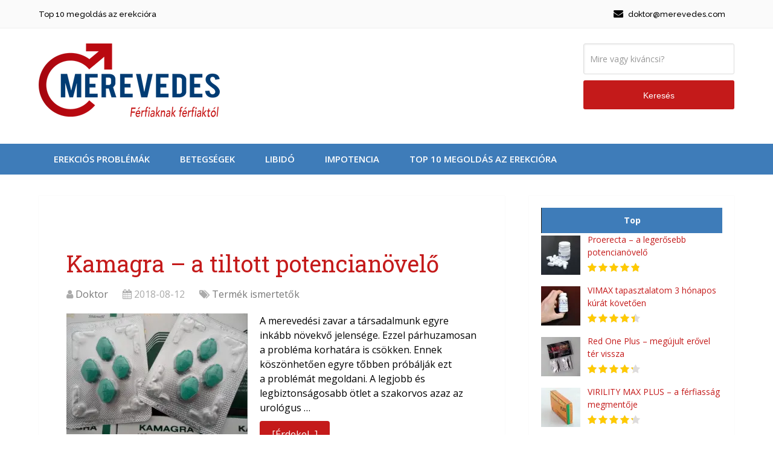

--- FILE ---
content_type: text/html; charset=UTF-8
request_url: https://www.merevedes.com/
body_size: 36073
content:
<!DOCTYPE html>
<html class="no-js" dir="ltr" lang="en-US">
<head itemscope itemtype="http://schema.org/WebSite">
<meta charset="UTF-8">
<!--[if IE ]>
<meta http-equiv="X-UA-Compatible" content="IE=edge,chrome=1">
<![endif]-->
<link rel="profile" href="http://gmpg.org/xfn/11" />
<meta name="viewport" content="width=device-width, initial-scale=1">
<meta name="apple-mobile-web-app-capable" content="yes">
<meta name="apple-mobile-web-app-status-bar-style" content="black">
<meta itemprop="name" content="Merevedes.com" />
<meta itemprop="url" content="https://www.merevedes.com" />
<style  type='text/css' id="wpacu-critical-css" data-wpacu-critical-css-type="homepage">@charset "UTF-8";.screen-reader-text{position:absolute;top:-10000em;width:1px;height:1px;margin:-1px;padding:0;overflow:hidden;clip:rect(0,0,0,0);border:0}:root{--page-title-display:block}@font-face{font-family:'FontAwesome';src:url(/wp-content/plugins/wp-review-pro/public/css/../fonts/fontawesome-webfont.eot?v=4.7.0);src:url('/wp-content/plugins/wp-review-pro/public/css/../fonts/fontawesome-webfont.eot?#iefix&v=4.7.0') format('embedded-opentype'),url(/wp-content/plugins/wp-review-pro/public/css/../fonts/fontawesome-webfont.woff2?v=4.7.0) format('woff2'),url(/wp-content/plugins/wp-review-pro/public/css/../fonts/fontawesome-webfont.woff?v=4.7.0) format('woff'),url(/wp-content/plugins/wp-review-pro/public/css/../fonts/fontawesome-webfont.ttf?v=4.7.0) format('truetype'),url('/wp-content/plugins/wp-review-pro/public/css/../fonts/fontawesome-webfont.svg?v=4.7.0#fontawesomeregular') format('svg');font-weight:400;font-style:normal;font-display:auto}.fa{display:inline-block;font:normal normal normal 14px/1 FontAwesome;font-size:inherit;text-rendering:auto;-webkit-font-smoothing:antialiased;-moz-osx-font-smoothing:grayscale}.fa-star:before{content:"\f005"}.fa-user:before{content:"\f007"}.fa-tags:before{content:"\f02c"}.fa-calendar:before{content:"\f073"}.fa-envelope:before{content:"\f0e0"}.fa-angle-double-up:before{content:"\f102"}.fa-angle-right:before{content:"\f105"}.review-result-wrapper{white-space:nowrap;position:relative}.review-star .review-result-wrapper{display:inline-block}.review-result-wrapper i{font-style:normal;font-size:16px;padding:0;line-height:inherit}.review-result{position:absolute;top:0;left:0;overflow:hidden;white-space:nowrap}.review-star{position:relative;margin:0 auto;display:inline-block}.review-total-only{padding:3px 8px;background:#fff;display:inline-block;border-radius:3px}.review-result-wrapper .review-result i{opacity:1;filter:alpha(opacity=100)}.widget .wp-review-show-total .review-star{position:relative;top:0;right:0}.wp_review_tab_widget_content{position:relative;border:1px solid #E4E4E4}.wp_review_tab_widget_content img{max-width:100%;height:auto}.wp_review_tab_widget_content a{color:#444}.wp_review_tab_widget_content ul.wp-review-tabs li{list-style:none;display:block;width:50%;float:left;text-align:center;margin:0!important;padding:0!important;border:0}.wp_review_tab_widget_content ul.has-1-tabs li{width:100%;float:none;margin:0 auto}.wp_review_tab_widget_content .tab_title a{display:block;background:#f0f0f0;border-left:1px solid #E4E4E4;border-bottom:1px solid #E4E4E4;padding:2px 0 4px;line-height:2.4;text-decoration:none;position:relative;font-weight:700}.wp_review_tab_widget_content .tab_title:first-child a{margin-left:0;border-left:0}.wp_review_tab_widget_content .tab_title.selected a{background:#fff;border-bottom:1px solid #fff}.wp_review_tab_widget_content .inside{background:#fff}.widget .wp_review_tab_widget_content .tab-content li,.wp_review_tab_widget_content .tab-content li{list-style-type:none;float:left;width:100%;-webkit-box-sizing:border-box;box-sizing:border-box;margin:0;padding:10px 15px 15px;border-bottom:1px solid #E4E4E4;text-align:left;color:#444;background:none;position:relative}.wp_review_tab_widget_content .tab-content li:last-child{border:none;margin-bottom:0}.wp_review_tab_thumb_small{float:left;margin-right:12px;padding-top:4px;width:65px;height:65px;overflow:hidden}.wp_review_tab_widget_content .entry-title{font-weight:700;margin:0;padding:0}.wp_review_tab_widget_content .wp-post-image{margin:0!important}.wp_review_tab_widget_content .wp-review-tab-pagination{margin:0;width:100%;padding-top:0;padding-bottom:15px;float:left}.wp_review_tab_widget_content .wp-review-tab-pagination a{margin:0 15px}.wp-review-tab-pagination a.next{float:right}.clear{clear:both}.review-total-only.small-thumb{font-size:13px;font-weight:700;padding:1px 4px;float:left;-webkit-box-sizing:border-box;box-sizing:border-box;margin-top:3px}.title-right{overflow:hidden}body,div,span,h1,h2,h3,p,a,img,b,i,ul,li,fieldset,form,label,article,aside,footer,header,nav{margin:0;padding:0;border:0;font-size:100%;font:inherit;vertical-align:baseline}html{-webkit-font-smoothing:antialiased}article,aside,footer,header,nav{display:block}ul{list-style:none}button,input,textarea{margin:0;font-weight:inherit}:focus{outline:0}img{max-width:100%;height:auto!important}b{font-weight:700}i{font-style:italic}body{font:14px/1.5 Noto Sans,sans-serif;color:#555;background-color:#EBEBEB}#page,.container{position:relative;margin-right:auto;margin-left:auto}h1,h2,h3{font-weight:700;margin-bottom:12px;color:#444}h1{font-size:28px;line-height:1.4}h2{line-height:1.4}h3{font-size:22px;line-height:1.4}p{margin-bottom:30px}a{text-decoration:underline;color:#c41a1a}a:visited{text-decoration:none}.main-container{width:100%;margin:0 auto;clear:both;display:block;padding:0}#page,.container{max-width:1152px;min-width:240px}#page{padding-top:35px;min-height:100px;float:none;clear:both}header{float:left;width:100%;position:relative}.main-header{position:relative;float:left;min-width:100%;width:100%;z-index:99;background:#fff}.main-header .container{background:#fff}#header{position:relative;min-width:100%;width:100%;float:left;margin:0;padding:0;background:#3e7cb9}div#regular-header{overflow:hidden;clear:both;padding:0}#logo a{text-transform:uppercase;float:left;line-height:1;color:#222}#logo img{float:left}.logo-wrap{margin:25px 0;width:100%;overflow:hidden;float:left}#logo{margin:0;display:inline-block;float:none}.logo-wrap #searchform{float:right;width:250px;margin:0 auto}#primary-navigation .navigation .menu{float:left;margin-right:20px}#primary-navigation .navigation>ul>li:first-child>a{padding-left:0}.regular_header div#primary-nav{float:left;width:100%;border-bottom:1px solid #eee;background:#fafafa}#primary-navigation{float:right}.regular_header #primary-navigation{float:left;width:100%}#secondary-navigation{display:block;float:right}.regular_header #secondary-navigation{float:left;width:100%}#secondary-navigation a{text-align:left;text-decoration:none;padding:24px 25px;line-height:.2}#primary-navigation a{padding:17px 15px 16px 15px;line-height:1}.navigation{float:left;position:relative;width:100%}.navigation ul{margin:0 auto}.navigation ul li{float:left;line-height:20px;position:relative}.navigation ul li a,.navigation ul li a:link,.navigation ul li a:visited{display:inline-block}.clearfix:before,.clearfix:after{content:" ";display:table}.clearfix:after{clear:both}.clearfix{*zoom:1}a#pull{display:none}.navigation i{margin-right:4px}.article{width:67.015%;float:left;margin-bottom:35px;padding:3.994%;background:#fff;box-sizing:border-box;box-shadow:0 0 1px 0 rgba(50,50,50,.1)}#content_box{float:left;width:100%}.readMore{float:left;margin-top:10px}.widget .wp-post-image{float:left;margin-bottom:10px}.featured-thumbnail{max-width:100%;float:left;width:100%}#featured-thumbnail{max-width:100%;display:block;position:relative;overflow:hidden;clear:both;margin-bottom:15px}#featured-thumbnail.schema-widgetfull{float:left;margin-right:20px}#featured-thumbnail.schema-widgetfull+.front-view-content{width:auto;float:none}.featured-thumbnail img{margin-bottom:0;width:100%;float:left}.title{clear:both}.post-info{display:block;color:#AAA;float:left;clear:both;width:100%;margin-bottom:20px}header .post-info a{color:#777}.post-info>span{margin-right:20px}article header{float:left;width:100%}.latestPost{width:100%;float:left;margin-bottom:30px}.latestPost .title{display:block}.front-view-content{float:left;width:100%}input,textarea{padding:8px 12px;font-size:14px;color:#444;border:1px solid #E4E4E4;font-family:inherit}textarea{overflow:auto;resize:vertical}#sidebar .widget.widget_search{background:#3e7cb9}#sidebar .widget.widget_search h3{color:#fff}#searchform{padding:0;float:left;clear:both;width:100%;position:relative}#searchform fieldset{float:left}.sbutton{padding:9px 0;float:right;border:0;width:100%;height:48px;text-align:center;padding-top:10px;color:#fff;background:transparent;border:0;margin-top:10px;border-radius:3px;font-size:14px}#s{width:100%;background-color:#fff;float:left;padding:15px 0;text-indent:10px;color:#999;border:1px solid #DDD;border-radius:3px;box-shadow:1px 1px 3px #EEE inset;box-sizing:border-box}::-webkit-input-placeholder{color:#999}:-moz-placeholder{color:#999}::-moz-placeholder{color:#999}:-ms-input-placeholder{color:#999}:input-placeholder{color:#999}input::-webkit-input-speech-button{margin-right:14px;margin-left:4px}#searchform fieldset{width:100%}.sidebar.c-4-12{float:right;width:29.5%;max-width:340px}#sidebar .wp-post-image{margin-top:5px;margin-right:10px;margin-left:0}#sidebar .widget{margin-bottom:27px;float:left;clear:both;width:100%;background:#fff;padding:20px;box-sizing:border-box;box-shadow:0 0 1px 0 rgba(50,50,50,.1)}.sidebar .widget h3{text-transform:uppercase}.widget li{list-style-type:square;margin-left:17px;margin-bottom:7px}.widget h3{margin:0 0 15px 0}.advanced-recent-posts li{list-style:none!important;margin:0;overflow:hidden;color:#aaa;padding-left:0;background:none;margin-bottom:15px;padding-top:2px}.advanced-recent-posts li:last-child{margin-bottom:0}.advanced-recent-posts a{display:block}footer{background:#222;margin-top:30px;position:relative;overflow:hidden;clear:both}footer .container{padding:0;width:1152px}.footer-widgets{padding:40px 0 10px 0;color:rgba(255,255,255,.25);overflow:hidden}.footer-widgets .f-widget{width:32%;margin-right:2%;float:left}.f-widget .widget{margin-bottom:30px;float:left;width:100%;clear:both}.f-widget a{color:rgba(255,255,255,.45)}.f-widget ul li{margin-bottom:5px}.footer-widgets.widgets-num-3 .f-widget.last{margin-right:0}.copyrights{float:left;width:100%;clear:both;padding-bottom:17px;padding-top:20px;background:#fff}#copyright-note{width:100%;margin:0 auto;clear:both;max-width:100%}.to-top{float:right;position:relative}#move-to-top{color:#fff;display:inline-block;font-weight:700;height:12px;padding:10px 10px 18px 10px;position:fixed;right:15px;bottom:10px;width:20px;z-index:25;background:#222;text-align:center;border-radius:3px}#move-to-top:not(.filling){opacity:0;visibility:hidden}#move-to-top .fa-angle-double-up{font-size:22px}.clear{clear:both}.last{margin-right:0}.pagination{clear:both;overflow:hidden;float:left;width:100%;margin-top:25px;margin-bottom:0;display:block!important}.page-numbers.current{color:#fff;margin:0 5px 0 0;display:inline-block;float:left;line-height:1;text-decoration:none;padding:10px 13px;background:#0274BE;min-width:36px;box-sizing:border-box;border-radius:3px;text-align:center}.pagination a,.pagination .page-numbers.dots{background:#222;margin:0 5px 0 0;display:inline-block;float:left;line-height:1;text-decoration:none;color:#fff;padding:10px 13px;min-width:36px;box-sizing:border-box;border-radius:3px;text-align:center}.screen-reader-text{clip:rect(1px,1px,1px,1px);position:absolute!important;height:1px;width:1px;overflow:hidden}.widget_search{overflow:visible}.widget .wp_review_tab_widget_content ul.wp-review-tabs li,.widget .wp_review_tab_widget_content{border:none;overflow:hidden}.widget .wp_review_tab_widget_content .tab-content li{border-bottom:0;padding:0;margin-bottom:15px}.widget .wp_review_tab_widget_content .entry-title{font-weight:400}.widget .wp_review_tab_widget_content .tab_title a{background:#333;color:#7E7D7D;border:none;padding:14px 0;line-height:1;margin:0;white-space:nowrap;border-left:1px solid #1B1B1B}.widget .wp_review_tab_widget_content .tab_title.selected a{background:#222;color:#fff;border-bottom:0}.widget .review-total-only.small-thumb,.widget .review-total-only{font-size:13px;padding:0;color:#222;background:transparent}.widget .wp_review_tab_widget_content .wp-review-tab-pagination{padding-bottom:0}.widget .wp_review_tab_widget_content .wp-review-tab-pagination a{margin:0}.header-right{float:right;padding:10px 0 0 0}.header-right>a{padding-left:0px!important}.widget .wp_review_tab_widget_content .tab_title.selected a{background:#3e7cb9}.readMore>a{padding:10px 20px;background:#c41a1a;color:#fff;text-decoration:none!important;color:#fff!important;border-radius:4px;display:inline-block}a#pull{background-color:#3e7cb9!important}@media screen and (max-width:600px){.logo-wrap #searchform{float:none}}.search-form{background:#fff;border-radius:6px}.search-form:after{content:'';display:block;clear:both}@media screen and (max-width:768px){.footer-widgets.widgets-num-3 .f-widget{width:100%!important;padding:0 15px!important;box-sizing:border-box}.logo-wrap #searchform{float:none!important;width:100%!important}}html{overflow-x:hidden;-webkit-text-size-adjust:100%}.main-container{max-width:100%}@media screen and (max-width:1152px){#page,.container{max-width:96%}}@media screen and (max-width:1024px){#move-to-top{margin-right:0;right:5px}#primary-navigation a{padding:17px 5px 16px 5px}}@media screen and (max-width:960px){#secondary-navigation{left:0}img{max-width:100%;height:auto!important}.footer-widgets .f-widget{width:31.5%}}@media screen and (max-width:865px){#logo a,#logo img{float:none;letter-spacing:0}.logo-wrap{margin-bottom:10px;margin-top:0;width:100%;margin-top:20px;text-align:center}footer .container{padding:0 2%}.navigation{width:100%;border:none;display:none}#secondary-navigation{width:100%!important;position:relative!important}.navigation .menu a{color:#fff!important;background:transparent}.navigation .menu{display:block!important;float:none;background:transparent;margin-bottom:0}nav{height:auto}#header nav li{width:100%!important;float:left;position:relative}.navigation ul li:after{display:none}.navigation ul li:before{display:none}#header nav li a{border-bottom:1px solid rgba(0,0,0,.2)!important;width:100%!important;box-sizing:border-box}#header nav a{text-align:left;width:100%;text-indent:25px}a#pull{display:block;width:100%;position:relative;color:#fff;margin-left:-2.01%;margin-right:-2.01%;padding:10px 2.02%;text-indent:0}a#pull:after{content:"\f0c9";display:inline-block;position:absolute;right:15px;top:10px;font-family:FontAwesome}#catcher{height:0!important}.main-container{position:relative;left:0}.navigation.mobile-menu-wrapper{display:block;position:fixed;top:0;left:-300px;width:300px;height:100%;background-color:#222;border-right:1px solid rgba(0,0,0,.2);overflow:auto;-webkit-backface-visibility:hidden;box-sizing:border-box;overflow-x:hidden}.navigation ul li{width:100%;display:block}.navigation ul li a{padding:9px 0!important;width:100%;border:none}.navigation i{display:inline}#mobile-menu-overlay{position:fixed;width:100%;height:100%;top:0;left:0;z-index:999;display:none;-webkit-backface-visibility:hidden;backface-visibility:hidden;background:rgba(0,0,0,.5)}.navigation i{margin-right:0}}@media screen and (max-width:720px){#secondary-navigation a{padding-top:10px!important;padding-bottom:10px!important}.article{width:100%}#content_box{padding-right:0;padding-left:0px!important}.sidebar.c-4-12{float:none;width:100%!important;margin:0 auto}.footer-widgets.widgets-num-3 .f-widget{width:48%;margin-right:4%}.footer-widgets.widgets-num-3 .f-widget:nth-child(even){margin-right:0}}@media screen and (max-width:600px){.featured-thumbnail img{width:100%}.footer-widgets .f-widget,.footer-widgets.widgets-num-3 .f-widget.last{width:100%;max-width:340px;margin-bottom:15px;float:none!important;margin:0 auto!important}}@media screen and (max-width:550px){.sbutton{float:right}.f-widget{width:100%;margin-right:0}.latestPost .title a{font-size:24px!important}}@media screen and (max-width:480px){.navigation{border-bottom:0}.navigation{margin-top:0;margin-bottom:0}#secondary-navigation{width:100%;height:35px}#featured-thumbnail.schema-widgetfull{float:none;width:100%;margin-right:0}.copyrights{text-align:center}#copyright-note{float:none;width:100%}.to-top{float:none;clear:both;width:100%}}@media screen and (max-width:400px){article header{overflow:hidden}.latestPost .title a{font-size:20px!important;line-height:1.4}}@media screen and (max-width:320px){.latestPost{float:none;width:100%!important}.navigation li{display:block;float:none;width:100%}.navigation li a{border-bottom:1px solid #576979}}@font-face{font-family:'FontAwesome';src:url(/wp-content/plugins/elementor/assets/lib/font-awesome/css/../fonts/fontawesome-webfont.eot?v=4.7.0);src:url('/wp-content/plugins/elementor/assets/lib/font-awesome/css/../fonts/fontawesome-webfont.eot?#iefix&v=4.7.0') format('embedded-opentype'),url(/wp-content/plugins/elementor/assets/lib/font-awesome/css/../fonts/fontawesome-webfont.woff2?v=4.7.0) format('woff2'),url(/wp-content/plugins/elementor/assets/lib/font-awesome/css/../fonts/fontawesome-webfont.woff?v=4.7.0) format('woff'),url(/wp-content/plugins/elementor/assets/lib/font-awesome/css/../fonts/fontawesome-webfont.ttf?v=4.7.0) format('truetype'),url('/wp-content/plugins/elementor/assets/lib/font-awesome/css/../fonts/fontawesome-webfont.svg?v=4.7.0#fontawesomeregular') format('svg');font-weight:400;font-style:normal;font-display:auto}.fa{display:inline-block;font:normal normal normal 14px/1 FontAwesome;font-size:inherit;text-rendering:auto;-webkit-font-smoothing:antialiased;-moz-osx-font-smoothing:grayscale}.fa-star:before{content:"\f005"}.fa-user:before{content:"\f007"}.fa-tags:before{content:"\f02c"}.fa-calendar:before{content:"\f073"}.fa-envelope:before{content:"\f0e0"}.fa-angle-double-up:before{content:"\f102"}.fa-angle-right:before{content:"\f105"}</style><script id="wpacu-preload-async-css-fallback">
/*! LoadCSS. [c]2020 Filament Group, Inc. MIT License */
/* This file is meant as a standalone workflow for
- testing support for link[rel=preload]
- enabling async CSS loading in browsers that do not support rel=preload
- applying rel preload css once loaded, whether supported or not.
*/
(function(w){"use strict";var wpacuLoadCSS=function(href,before,media,attributes){var doc=w.document;var ss=doc.createElement('link');var ref;if(before){ref=before}else{var refs=(doc.body||doc.getElementsByTagName('head')[0]).childNodes;ref=refs[refs.length-1]}
var sheets=doc.styleSheets;if(attributes){for(var attributeName in attributes){if(attributes.hasOwnProperty(attributeName)){ss.setAttribute(attributeName,attributes[attributeName])}}}
ss.rel="stylesheet";ss.href=href;ss.media="only x";function ready(cb){if(doc.body){return cb()}
setTimeout(function(){ready(cb)})}
ready(function(){ref.parentNode.insertBefore(ss,(before?ref:ref.nextSibling))});var onwpaculoadcssdefined=function(cb){var resolvedHref=ss.href;var i=sheets.length;while(i--){if(sheets[i].href===resolvedHref){return cb()}}
setTimeout(function(){onwpaculoadcssdefined(cb)})};function wpacuLoadCB(){if(ss.addEventListener){ss.removeEventListener("load",wpacuLoadCB)}
ss.media=media||"all"}
if(ss.addEventListener){ss.addEventListener("load",wpacuLoadCB)}
ss.onwpaculoadcssdefined=onwpaculoadcssdefined;onwpaculoadcssdefined(wpacuLoadCB);return ss};if(typeof exports!=="undefined"){exports.wpacuLoadCSS=wpacuLoadCSS}else{w.wpacuLoadCSS=wpacuLoadCSS}}(typeof global!=="undefined"?global:this))
</script><title>Merevedes.com</title>
<meta name="description" content="Merevedes.com" />
<meta name="robots" content="max-image-preview:large" />
<link rel="canonical" href="https://www.merevedes.com/" />
<link rel="next" href="https://www.merevedes.com/page/2/" />
<script type="application/ld+json" class="aioseo-schema">
{"@context":"https:\/\/schema.org","@graph":[{"@type":"BreadcrumbList","@id":"https:\/\/www.merevedes.com\/#breadcrumblist","itemListElement":[{"@type":"ListItem","@id":"https:\/\/www.merevedes.com\/#listItem","position":1,"name":"Home"}]},{"@type":"CollectionPage","@id":"https:\/\/www.merevedes.com\/#collectionpage","url":"https:\/\/www.merevedes.com\/","name":"Merevedes.com","description":"Merevedes.com","inLanguage":"en-US","isPartOf":{"@id":"https:\/\/www.merevedes.com\/#website"},"breadcrumb":{"@id":"https:\/\/www.merevedes.com\/#breadcrumblist"},"about":{"@id":"https:\/\/www.merevedes.com\/#organization"}},{"@type":"Organization","@id":"https:\/\/www.merevedes.com\/#organization","name":"Merevedes.com","description":"Merevedes.com","url":"https:\/\/www.merevedes.com\/"},{"@type":"WebSite","@id":"https:\/\/www.merevedes.com\/#website","url":"https:\/\/www.merevedes.com\/","name":"Merevedes.com","description":"Merevedes.com","inLanguage":"en-US","publisher":{"@id":"https:\/\/www.merevedes.com\/#organization"},"potentialAction":{"@type":"SearchAction","target":{"@type":"EntryPoint","urlTemplate":"https:\/\/www.merevedes.com\/?s={search_term_string}"},"query-input":"required name=search_term_string"}}]}
</script>
<script type="text/javascript">document.documentElement.className = document.documentElement.className.replace( /\bno-js\b/,'js' );</script><link rel='dns-prefetch' href='//secure.gravatar.com' />
<link rel='dns-prefetch' href='//stats.wp.com' />
<link rel='dns-prefetch' href='//ajax.googleapis.com' />
<link rel='dns-prefetch' href='//v0.wordpress.com' />
<link rel='dns-prefetch' href='//i0.wp.com' />
<link rel='dns-prefetch' href='//c0.wp.com' />
<style  type='text/css'  data-wpacu-inline-css-file='1'>
.tooltipster-sidetip.tooltipster-light .tooltipster-box{border-radius:3px;border:1px solid #ccc;background:#ededed}.tooltipster-sidetip.tooltipster-light .tooltipster-content{color:#666}.tooltipster-sidetip.tooltipster-light .tooltipster-arrow{height:9px;margin-left:-9px;width:18px}.tooltipster-sidetip.tooltipster-light.tooltipster-left .tooltipster-arrow,.tooltipster-sidetip.tooltipster-light.tooltipster-right .tooltipster-arrow{height:18px;margin-left:0;margin-top:-9px;width:9px}.tooltipster-sidetip.tooltipster-light .tooltipster-arrow-background{border:9px solid transparent}.tooltipster-sidetip.tooltipster-light.tooltipster-bottom .tooltipster-arrow-background{border-bottom-color:#ededed;top:1px}.tooltipster-sidetip.tooltipster-light.tooltipster-left .tooltipster-arrow-background{border-left-color:#ededed;left:-1px}.tooltipster-sidetip.tooltipster-light.tooltipster-right .tooltipster-arrow-background{border-right-color:#ededed;left:1px}.tooltipster-sidetip.tooltipster-light.tooltipster-top .tooltipster-arrow-background{border-top-color:#ededed;top:-1px}.tooltipster-sidetip.tooltipster-light .tooltipster-arrow-border{border:9px solid transparent}.tooltipster-sidetip.tooltipster-light.tooltipster-bottom .tooltipster-arrow-border{border-bottom-color:#ccc}.tooltipster-sidetip.tooltipster-light.tooltipster-left .tooltipster-arrow-border{border-left-color:#ccc}.tooltipster-sidetip.tooltipster-light.tooltipster-right .tooltipster-arrow-border{border-right-color:#ccc}.tooltipster-sidetip.tooltipster-light.tooltipster-top .tooltipster-arrow-border{border-top-color:#ccc}.tooltipster-sidetip.tooltipster-light.tooltipster-bottom .tooltipster-arrow-uncropped{top:-9px}.tooltipster-sidetip.tooltipster-light.tooltipster-right .tooltipster-arrow-uncropped{left:-9px}
</style>
<!-- <link rel='preload' as='style' data-wpacu-preload-it-async='1'   onload="this.onload=null;this.rel='stylesheet'" id='wpacu-preload-material-design-css-css' href='https://www.merevedes.com/wp-content/cache/asset-cleanup/css/item/arscode-ninja-popups__themes__jquery-material-form-css-v88682ecedf48f31046644ae506a5471800277873.css' type='text/css' media='all' /> -->
<!-- <link rel='preload' as='style' data-wpacu-preload-it-async='1'   onload="this.onload=null;this.rel='stylesheet'" id='wpacu-preload-jquery-intl-phone-input-css-css' href='https://www.merevedes.com/wp-content/plugins/arscode-ninja-popups/assets/vendor/intl-tel-input/css/intlTelInput.min.css' type='text/css' media='all' /> -->
<link rel="stylesheet" type="text/css" href="//www.merevedes.com/wp-content/cache/wpfc-minified/7ucq8via/7y0yk.css" media="all"/>
<style  type='text/css'  data-wpacu-inline-css-file='1'>
.snp-root{display:none}div.snp-showme{visibility:visible}.snp-pop-inline .snp-close{display:none}.snp-showme .snp-container:after{content:"\0020";display:block;height:0;clear:both;visibility:hidden}.snp-showme .snp-clearfix:before,.snp-showme .snp-clearfix:after,.snp-showme .snp-row:before,.snp-showme .snp-row:after{content:'\0020';display:block;overflow:hidden;visibility:hidden;width:0;height:0}.snp-showme .snp-row:after,.snp-showme .snp-clearfix:after{clear:both}.snp-showme .snp-row,.snp-showme .snp-clearfix{zoom:1}.snp-showme .snp-clear{clear:both;display:block;overflow:hidden;visibility:hidden;width:0;height:0}.snp-powered-b{z-index:9999;position:absolute;bottom:-30px;right:5px;font-family:Arial;font-size:14px !important}@media(max-width:460px){.snp-powered-b{display:none}}.snp-powered a:visited,.snp-powered-b a,.snp-powered-b a:hover,.snp-powered-b a:active,.snp-powered-b a:focus,.snp-powered-b a:visited{color:#c6c6c6 !important;text-decoration:none}.snp-step-1,.snp-step-2,.snp-step-3{display:none}.snp-step-show{display:block}.fancybox-wrap,.snp-showme{z-index:18020 !important}.fancybox-opened{z-index:18030 !important}#fancybox-loading{z-index:18060 !important}.fancybox-close{z-index:18040 !important}.fancybox-nav{z-index:18040 !important}.fancybox-nav span{z-index:18040 !important}.fancybox-overlay{z-index:18010 !important}.fancybox-title{z-index:18050 !important}.fancybox-title-float-wrap{z-index:18050 !important}.snp-wrap .fancybox-inner{overflow:visible !important}.snp-wrap .fancybox-skin{background:transparent !important}.snp-fb textarea{resize:none}.snp-fb abbr,.snp-fb address,.snp-fb article,.snp-fb aside,.snp-fb audio,.snp-fb b,.snp-fb blockquote,.snp-fb body,.snp-fb canvas,.snp-fb caption,.snp-fb cite,.snp-fb code,.snp-fb dd,.snp-fb del,.snp-fb details,.snp-fb dfn,.snp-fb div,.snp-fb dl,.snp-fb dt,.snp-fb em,.snp-fb fieldset,.snp-fb figcaption,.snp-fb figure,.snp-fb footer,.snp-fb form,.snp-fb h1,.snp-fb h2,.snp-fb h3,.snp-fb h4,.snp-fb h5,.snp-fb h6,.snp-fb header,.snp-fb hgroup,.snp-fb html,.snp-fb i,.snp-fb iframe,.snp-fb img,.snp-fb ins,.snp-fb kbd,.snp-fb label,.snp-fb legend,.snp-fb li,.snp-fb mark,.snp-fb menu,.snp-fb nav,.snp-fb object,.snp-fb ol,.snp-fb p,.snp-fb pre,.snp-fb q,.snp-fb samp,.snp-fb section,.snp-fb small,.snp-fb span,.snp-fb strong,.snp-fb summary,.snp-fb table,.snp-fb tbody,.snp-fb td,.snp-fb tfoot,.snp-fb th,.snp-fb thead,.snp-fb time,.snp-fb tr,.snp-fb ul,.snp-fb var,.snp-fb video{margin:0;padding:0;border:0;line-height:normal;-webkit-border-radius:0;-moz-border-radius:0;border-radius:0}.snp-fb,.snp-fb *{-webkit-box-sizing:border-box;-moz-box-sizing:border-box;box-sizing:border-box;background:0;box-shadow:none;-webkit-box-shadow:none;text-transform:none}.snp-fb h1,.snp-fb h2,.snp-fb h3,.snp-fb h4,.snp-fb h5,.snp-fb h6{font-weight:normal}.snp-fb textarea{overflow:auto}.snp-fb address{font-style:normal}.snp-fb strong,.snp-fb b{font-weight:bold}.snp-fb a,.snp-fb ins{text-decoration:none}.snp-fb a:hover img{background:0}.snp-fb q,.snp-fb blockquote{quotes:none}.snp-fb q:before,.snp-fb q:after,.snp-fb blockquote:before,.snp-fb blockquote:after{content:'';content:none}.snp-fb a,.snp-fb :focus,.snp-fb input,.snp-fb textarea,.snp-fb select{outline:0;width:auto;margin:0;-webkit-border-radius:0;-moz-border-radius:0;border-radius:0}.snp-fb button{-webkit-border-radius:0;-moz-border-radius:0;border-radius:0}.snp-fb ul,.snp-fb ol{list-style:none}.snp-fb td,.snp-fb th{vertical-align:top}.snp-fb .clearfix:after,.snp-fb .snp-clearfix:after{content:" ";display:block;visibility:hidden;clear:both;height:0;font-size:0;line-height:0}.snp-fb .clearfix,.snp-fb .snp-clearfix{display:inline-block;width:100%}.snp-fb :invalid{-moz-box-shadow:none}.snp-fb img{display:inline;border:0;vertical-align:middle;max-width:none;box-shadow:none;-webkit-box-shadow:none}.snp-fb input[type=checkbox],.snp-fb input[type=radio]{position:relative;bottom:1px;vertical-align:middle}.snp-fb input[type=radio]{bottom:2px}.snp-fb a{color:inherit}.snp-pop-inline{margin:20px 0}.snp-pop-inline .snp-fb{margin:0 auto}.ninja-lock-content{display:none}.tooltipster-base{z-index:99999999 !important}
</style>
<style  type='text/css'  data-wpacu-inline-css-file='1'>
@charset "UTF-8";/*!
* animate.css -http://daneden.me/animate | https://daneden.github.io/animate.css/
* Version - 3.7.0
* Licensed under the MIT license - http://opensource.org/licenses/MIT
*
* Copyright (c) 2018 Daniel Eden
*/@-webkit-keyframes bounce{from,20%,53%,80%,to{-webkit-animation-timing-function:cubic-bezier(0.215,0.61,0.355,1);animation-timing-function:cubic-bezier(0.215,0.61,0.355,1);-webkit-transform:translate3d(0,0,0);transform:translate3d(0,0,0)}40%,43%{-webkit-animation-timing-function:cubic-bezier(0.755,0.05,0.855,0.06);animation-timing-function:cubic-bezier(0.755,0.05,0.855,0.06);-webkit-transform:translate3d(0,-30px,0);transform:translate3d(0,-30px,0)}70%{-webkit-animation-timing-function:cubic-bezier(0.755,0.05,0.855,0.06);animation-timing-function:cubic-bezier(0.755,0.05,0.855,0.06);-webkit-transform:translate3d(0,-15px,0);transform:translate3d(0,-15px,0)}90%{-webkit-transform:translate3d(0,-4px,0);transform:translate3d(0,-4px,0)}}@keyframes bounce{from,20%,53%,80%,to{-webkit-animation-timing-function:cubic-bezier(0.215,0.61,0.355,1);animation-timing-function:cubic-bezier(0.215,0.61,0.355,1);-webkit-transform:translate3d(0,0,0);transform:translate3d(0,0,0)}40%,43%{-webkit-animation-timing-function:cubic-bezier(0.755,0.05,0.855,0.06);animation-timing-function:cubic-bezier(0.755,0.05,0.855,0.06);-webkit-transform:translate3d(0,-30px,0);transform:translate3d(0,-30px,0)}70%{-webkit-animation-timing-function:cubic-bezier(0.755,0.05,0.855,0.06);animation-timing-function:cubic-bezier(0.755,0.05,0.855,0.06);-webkit-transform:translate3d(0,-15px,0);transform:translate3d(0,-15px,0)}90%{-webkit-transform:translate3d(0,-4px,0);transform:translate3d(0,-4px,0)}}.bounce{-webkit-animation-name:bounce;animation-name:bounce;-webkit-transform-origin:center bottom;transform-origin:center bottom}@-webkit-keyframes flash{from,50%,to{opacity:1}25%,75%{opacity:0}}@keyframes flash{from,50%,to{opacity:1}25%,75%{opacity:0}}.flash{-webkit-animation-name:flash;animation-name:flash}@-webkit-keyframes pulse{from{-webkit-transform:scale3d(1,1,1);transform:scale3d(1,1,1)}50%{-webkit-transform:scale3d(1.05,1.05,1.05);transform:scale3d(1.05,1.05,1.05)}to{-webkit-transform:scale3d(1,1,1);transform:scale3d(1,1,1)}}@keyframes pulse{from{-webkit-transform:scale3d(1,1,1);transform:scale3d(1,1,1)}50%{-webkit-transform:scale3d(1.05,1.05,1.05);transform:scale3d(1.05,1.05,1.05)}to{-webkit-transform:scale3d(1,1,1);transform:scale3d(1,1,1)}}.pulse{-webkit-animation-name:pulse;animation-name:pulse}@-webkit-keyframes rubberBand{from{-webkit-transform:scale3d(1,1,1);transform:scale3d(1,1,1)}30%{-webkit-transform:scale3d(1.25,0.75,1);transform:scale3d(1.25,0.75,1)}40%{-webkit-transform:scale3d(0.75,1.25,1);transform:scale3d(0.75,1.25,1)}50%{-webkit-transform:scale3d(1.15,0.85,1);transform:scale3d(1.15,0.85,1)}65%{-webkit-transform:scale3d(0.95,1.05,1);transform:scale3d(0.95,1.05,1)}75%{-webkit-transform:scale3d(1.05,0.95,1);transform:scale3d(1.05,0.95,1)}to{-webkit-transform:scale3d(1,1,1);transform:scale3d(1,1,1)}}@keyframes rubberBand{from{-webkit-transform:scale3d(1,1,1);transform:scale3d(1,1,1)}30%{-webkit-transform:scale3d(1.25,0.75,1);transform:scale3d(1.25,0.75,1)}40%{-webkit-transform:scale3d(0.75,1.25,1);transform:scale3d(0.75,1.25,1)}50%{-webkit-transform:scale3d(1.15,0.85,1);transform:scale3d(1.15,0.85,1)}65%{-webkit-transform:scale3d(0.95,1.05,1);transform:scale3d(0.95,1.05,1)}75%{-webkit-transform:scale3d(1.05,0.95,1);transform:scale3d(1.05,0.95,1)}to{-webkit-transform:scale3d(1,1,1);transform:scale3d(1,1,1)}}.rubberBand{-webkit-animation-name:rubberBand;animation-name:rubberBand}@-webkit-keyframes shake{from,to{-webkit-transform:translate3d(0,0,0);transform:translate3d(0,0,0)}10%,30%,50%,70%,90%{-webkit-transform:translate3d(-10px,0,0);transform:translate3d(-10px,0,0)}20%,40%,60%,80%{-webkit-transform:translate3d(10px,0,0);transform:translate3d(10px,0,0)}}@keyframes shake{from,to{-webkit-transform:translate3d(0,0,0);transform:translate3d(0,0,0)}10%,30%,50%,70%,90%{-webkit-transform:translate3d(-10px,0,0);transform:translate3d(-10px,0,0)}20%,40%,60%,80%{-webkit-transform:translate3d(10px,0,0);transform:translate3d(10px,0,0)}}.shake{-webkit-animation-name:shake;animation-name:shake}@-webkit-keyframes headShake{0{-webkit-transform:translateX(0);transform:translateX(0)}6.5%{-webkit-transform:translateX(-6px) rotateY(-9deg);transform:translateX(-6px) rotateY(-9deg)}18.5%{-webkit-transform:translateX(5px) rotateY(7deg);transform:translateX(5px) rotateY(7deg)}31.5%{-webkit-transform:translateX(-3px) rotateY(-5deg);transform:translateX(-3px) rotateY(-5deg)}43.5%{-webkit-transform:translateX(2px) rotateY(3deg);transform:translateX(2px) rotateY(3deg)}50%{-webkit-transform:translateX(0);transform:translateX(0)}}@keyframes headShake{0{-webkit-transform:translateX(0);transform:translateX(0)}6.5%{-webkit-transform:translateX(-6px) rotateY(-9deg);transform:translateX(-6px) rotateY(-9deg)}18.5%{-webkit-transform:translateX(5px) rotateY(7deg);transform:translateX(5px) rotateY(7deg)}31.5%{-webkit-transform:translateX(-3px) rotateY(-5deg);transform:translateX(-3px) rotateY(-5deg)}43.5%{-webkit-transform:translateX(2px) rotateY(3deg);transform:translateX(2px) rotateY(3deg)}50%{-webkit-transform:translateX(0);transform:translateX(0)}}.headShake{-webkit-animation-timing-function:ease-in-out;animation-timing-function:ease-in-out;-webkit-animation-name:headShake;animation-name:headShake}@-webkit-keyframes swing{20%{-webkit-transform:rotate3d(0,0,1,15deg);transform:rotate3d(0,0,1,15deg)}40%{-webkit-transform:rotate3d(0,0,1,-10deg);transform:rotate3d(0,0,1,-10deg)}60%{-webkit-transform:rotate3d(0,0,1,5deg);transform:rotate3d(0,0,1,5deg)}80%{-webkit-transform:rotate3d(0,0,1,-5deg);transform:rotate3d(0,0,1,-5deg)}to{-webkit-transform:rotate3d(0,0,1,0);transform:rotate3d(0,0,1,0)}}@keyframes swing{20%{-webkit-transform:rotate3d(0,0,1,15deg);transform:rotate3d(0,0,1,15deg)}40%{-webkit-transform:rotate3d(0,0,1,-10deg);transform:rotate3d(0,0,1,-10deg)}60%{-webkit-transform:rotate3d(0,0,1,5deg);transform:rotate3d(0,0,1,5deg)}80%{-webkit-transform:rotate3d(0,0,1,-5deg);transform:rotate3d(0,0,1,-5deg)}to{-webkit-transform:rotate3d(0,0,1,0);transform:rotate3d(0,0,1,0)}}.swing{-webkit-transform-origin:top center;transform-origin:top center;-webkit-animation-name:swing;animation-name:swing}@-webkit-keyframes tada{from{-webkit-transform:scale3d(1,1,1);transform:scale3d(1,1,1)}10%,20%{-webkit-transform:scale3d(0.9,0.9,0.9) rotate3d(0,0,1,-3deg);transform:scale3d(0.9,0.9,0.9) rotate3d(0,0,1,-3deg)}30%,50%,70%,90%{-webkit-transform:scale3d(1.1,1.1,1.1) rotate3d(0,0,1,3deg);transform:scale3d(1.1,1.1,1.1) rotate3d(0,0,1,3deg)}40%,60%,80%{-webkit-transform:scale3d(1.1,1.1,1.1) rotate3d(0,0,1,-3deg);transform:scale3d(1.1,1.1,1.1) rotate3d(0,0,1,-3deg)}to{-webkit-transform:scale3d(1,1,1);transform:scale3d(1,1,1)}}@keyframes tada{from{-webkit-transform:scale3d(1,1,1);transform:scale3d(1,1,1)}10%,20%{-webkit-transform:scale3d(0.9,0.9,0.9) rotate3d(0,0,1,-3deg);transform:scale3d(0.9,0.9,0.9) rotate3d(0,0,1,-3deg)}30%,50%,70%,90%{-webkit-transform:scale3d(1.1,1.1,1.1) rotate3d(0,0,1,3deg);transform:scale3d(1.1,1.1,1.1) rotate3d(0,0,1,3deg)}40%,60%,80%{-webkit-transform:scale3d(1.1,1.1,1.1) rotate3d(0,0,1,-3deg);transform:scale3d(1.1,1.1,1.1) rotate3d(0,0,1,-3deg)}to{-webkit-transform:scale3d(1,1,1);transform:scale3d(1,1,1)}}.tada{-webkit-animation-name:tada;animation-name:tada}@-webkit-keyframes wobble{from{-webkit-transform:translate3d(0,0,0);transform:translate3d(0,0,0)}15%{-webkit-transform:translate3d(-25%,0,0) rotate3d(0,0,1,-5deg);transform:translate3d(-25%,0,0) rotate3d(0,0,1,-5deg)}30%{-webkit-transform:translate3d(20%,0,0) rotate3d(0,0,1,3deg);transform:translate3d(20%,0,0) rotate3d(0,0,1,3deg)}45%{-webkit-transform:translate3d(-15%,0,0) rotate3d(0,0,1,-3deg);transform:translate3d(-15%,0,0) rotate3d(0,0,1,-3deg)}60%{-webkit-transform:translate3d(10%,0,0) rotate3d(0,0,1,2deg);transform:translate3d(10%,0,0) rotate3d(0,0,1,2deg)}75%{-webkit-transform:translate3d(-5%,0,0) rotate3d(0,0,1,-1deg);transform:translate3d(-5%,0,0) rotate3d(0,0,1,-1deg)}to{-webkit-transform:translate3d(0,0,0);transform:translate3d(0,0,0)}}@keyframes wobble{from{-webkit-transform:translate3d(0,0,0);transform:translate3d(0,0,0)}15%{-webkit-transform:translate3d(-25%,0,0) rotate3d(0,0,1,-5deg);transform:translate3d(-25%,0,0) rotate3d(0,0,1,-5deg)}30%{-webkit-transform:translate3d(20%,0,0) rotate3d(0,0,1,3deg);transform:translate3d(20%,0,0) rotate3d(0,0,1,3deg)}45%{-webkit-transform:translate3d(-15%,0,0) rotate3d(0,0,1,-3deg);transform:translate3d(-15%,0,0) rotate3d(0,0,1,-3deg)}60%{-webkit-transform:translate3d(10%,0,0) rotate3d(0,0,1,2deg);transform:translate3d(10%,0,0) rotate3d(0,0,1,2deg)}75%{-webkit-transform:translate3d(-5%,0,0) rotate3d(0,0,1,-1deg);transform:translate3d(-5%,0,0) rotate3d(0,0,1,-1deg)}to{-webkit-transform:translate3d(0,0,0);transform:translate3d(0,0,0)}}.wobble{-webkit-animation-name:wobble;animation-name:wobble}@-webkit-keyframes jello{from,11.1%,to{-webkit-transform:translate3d(0,0,0);transform:translate3d(0,0,0)}22.2%{-webkit-transform:skewX(-12.5deg) skewY(-12.5deg);transform:skewX(-12.5deg) skewY(-12.5deg)}33.3%{-webkit-transform:skewX(6.25deg) skewY(6.25deg);transform:skewX(6.25deg) skewY(6.25deg)}44.4%{-webkit-transform:skewX(-3.125deg) skewY(-3.125deg);transform:skewX(-3.125deg) skewY(-3.125deg)}55.5%{-webkit-transform:skewX(1.5625deg) skewY(1.5625deg);transform:skewX(1.5625deg) skewY(1.5625deg)}66.6%{-webkit-transform:skewX(-0.78125deg) skewY(-0.78125deg);transform:skewX(-0.78125deg) skewY(-0.78125deg)}77.7%{-webkit-transform:skewX(0.390625deg) skewY(0.390625deg);transform:skewX(0.390625deg) skewY(0.390625deg)}88.8%{-webkit-transform:skewX(-0.1953125deg) skewY(-0.1953125deg);transform:skewX(-0.1953125deg) skewY(-0.1953125deg)}}@keyframes jello{from,11.1%,to{-webkit-transform:translate3d(0,0,0);transform:translate3d(0,0,0)}22.2%{-webkit-transform:skewX(-12.5deg) skewY(-12.5deg);transform:skewX(-12.5deg) skewY(-12.5deg)}33.3%{-webkit-transform:skewX(6.25deg) skewY(6.25deg);transform:skewX(6.25deg) skewY(6.25deg)}44.4%{-webkit-transform:skewX(-3.125deg) skewY(-3.125deg);transform:skewX(-3.125deg) skewY(-3.125deg)}55.5%{-webkit-transform:skewX(1.5625deg) skewY(1.5625deg);transform:skewX(1.5625deg) skewY(1.5625deg)}66.6%{-webkit-transform:skewX(-0.78125deg) skewY(-0.78125deg);transform:skewX(-0.78125deg) skewY(-0.78125deg)}77.7%{-webkit-transform:skewX(0.390625deg) skewY(0.390625deg);transform:skewX(0.390625deg) skewY(0.390625deg)}88.8%{-webkit-transform:skewX(-0.1953125deg) skewY(-0.1953125deg);transform:skewX(-0.1953125deg) skewY(-0.1953125deg)}}.jello{-webkit-animation-name:jello;animation-name:jello;-webkit-transform-origin:center;transform-origin:center}@-webkit-keyframes heartBeat{0{-webkit-transform:scale(1);transform:scale(1)}14%{-webkit-transform:scale(1.3);transform:scale(1.3)}28%{-webkit-transform:scale(1);transform:scale(1)}42%{-webkit-transform:scale(1.3);transform:scale(1.3)}70%{-webkit-transform:scale(1);transform:scale(1)}}@keyframes heartBeat{0{-webkit-transform:scale(1);transform:scale(1)}14%{-webkit-transform:scale(1.3);transform:scale(1.3)}28%{-webkit-transform:scale(1);transform:scale(1)}42%{-webkit-transform:scale(1.3);transform:scale(1.3)}70%{-webkit-transform:scale(1);transform:scale(1)}}.heartBeat{-webkit-animation-name:heartBeat;animation-name:heartBeat;-webkit-animation-duration:1.3s;animation-duration:1.3s;-webkit-animation-timing-function:ease-in-out;animation-timing-function:ease-in-out}@-webkit-keyframes bounceIn{from,20%,40%,60%,80%,to{-webkit-animation-timing-function:cubic-bezier(0.215,0.61,0.355,1);animation-timing-function:cubic-bezier(0.215,0.61,0.355,1)}0{opacity:0;-webkit-transform:scale3d(0.3,0.3,0.3);transform:scale3d(0.3,0.3,0.3)}20%{-webkit-transform:scale3d(1.1,1.1,1.1);transform:scale3d(1.1,1.1,1.1)}40%{-webkit-transform:scale3d(0.9,0.9,0.9);transform:scale3d(0.9,0.9,0.9)}60%{opacity:1;-webkit-transform:scale3d(1.03,1.03,1.03);transform:scale3d(1.03,1.03,1.03)}80%{-webkit-transform:scale3d(0.97,0.97,0.97);transform:scale3d(0.97,0.97,0.97)}to{opacity:1;-webkit-transform:scale3d(1,1,1);transform:scale3d(1,1,1)}}@keyframes bounceIn{from,20%,40%,60%,80%,to{-webkit-animation-timing-function:cubic-bezier(0.215,0.61,0.355,1);animation-timing-function:cubic-bezier(0.215,0.61,0.355,1)}0{opacity:0;-webkit-transform:scale3d(0.3,0.3,0.3);transform:scale3d(0.3,0.3,0.3)}20%{-webkit-transform:scale3d(1.1,1.1,1.1);transform:scale3d(1.1,1.1,1.1)}40%{-webkit-transform:scale3d(0.9,0.9,0.9);transform:scale3d(0.9,0.9,0.9)}60%{opacity:1;-webkit-transform:scale3d(1.03,1.03,1.03);transform:scale3d(1.03,1.03,1.03)}80%{-webkit-transform:scale3d(0.97,0.97,0.97);transform:scale3d(0.97,0.97,0.97)}to{opacity:1;-webkit-transform:scale3d(1,1,1);transform:scale3d(1,1,1)}}.bounceIn{-webkit-animation-duration:.75s;animation-duration:.75s;-webkit-animation-name:bounceIn;animation-name:bounceIn}@-webkit-keyframes bounceInDown{from,60%,75%,90%,to{-webkit-animation-timing-function:cubic-bezier(0.215,0.61,0.355,1);animation-timing-function:cubic-bezier(0.215,0.61,0.355,1)}0{opacity:0;-webkit-transform:translate3d(0,-3000px,0);transform:translate3d(0,-3000px,0)}60%{opacity:1;-webkit-transform:translate3d(0,25px,0);transform:translate3d(0,25px,0)}75%{-webkit-transform:translate3d(0,-10px,0);transform:translate3d(0,-10px,0)}90%{-webkit-transform:translate3d(0,5px,0);transform:translate3d(0,5px,0)}to{-webkit-transform:translate3d(0,0,0);transform:translate3d(0,0,0)}}@keyframes bounceInDown{from,60%,75%,90%,to{-webkit-animation-timing-function:cubic-bezier(0.215,0.61,0.355,1);animation-timing-function:cubic-bezier(0.215,0.61,0.355,1)}0{opacity:0;-webkit-transform:translate3d(0,-3000px,0);transform:translate3d(0,-3000px,0)}60%{opacity:1;-webkit-transform:translate3d(0,25px,0);transform:translate3d(0,25px,0)}75%{-webkit-transform:translate3d(0,-10px,0);transform:translate3d(0,-10px,0)}90%{-webkit-transform:translate3d(0,5px,0);transform:translate3d(0,5px,0)}to{-webkit-transform:translate3d(0,0,0);transform:translate3d(0,0,0)}}.bounceInDown{-webkit-animation-name:bounceInDown;animation-name:bounceInDown}@-webkit-keyframes bounceInLeft{from,60%,75%,90%,to{-webkit-animation-timing-function:cubic-bezier(0.215,0.61,0.355,1);animation-timing-function:cubic-bezier(0.215,0.61,0.355,1)}0{opacity:0;-webkit-transform:translate3d(-3000px,0,0);transform:translate3d(-3000px,0,0)}60%{opacity:1;-webkit-transform:translate3d(25px,0,0);transform:translate3d(25px,0,0)}75%{-webkit-transform:translate3d(-10px,0,0);transform:translate3d(-10px,0,0)}90%{-webkit-transform:translate3d(5px,0,0);transform:translate3d(5px,0,0)}to{-webkit-transform:translate3d(0,0,0);transform:translate3d(0,0,0)}}@keyframes bounceInLeft{from,60%,75%,90%,to{-webkit-animation-timing-function:cubic-bezier(0.215,0.61,0.355,1);animation-timing-function:cubic-bezier(0.215,0.61,0.355,1)}0{opacity:0;-webkit-transform:translate3d(-3000px,0,0);transform:translate3d(-3000px,0,0)}60%{opacity:1;-webkit-transform:translate3d(25px,0,0);transform:translate3d(25px,0,0)}75%{-webkit-transform:translate3d(-10px,0,0);transform:translate3d(-10px,0,0)}90%{-webkit-transform:translate3d(5px,0,0);transform:translate3d(5px,0,0)}to{-webkit-transform:translate3d(0,0,0);transform:translate3d(0,0,0)}}.bounceInLeft{-webkit-animation-name:bounceInLeft;animation-name:bounceInLeft}@-webkit-keyframes bounceInRight{from,60%,75%,90%,to{-webkit-animation-timing-function:cubic-bezier(0.215,0.61,0.355,1);animation-timing-function:cubic-bezier(0.215,0.61,0.355,1)}from{opacity:0;-webkit-transform:translate3d(3000px,0,0);transform:translate3d(3000px,0,0)}60%{opacity:1;-webkit-transform:translate3d(-25px,0,0);transform:translate3d(-25px,0,0)}75%{-webkit-transform:translate3d(10px,0,0);transform:translate3d(10px,0,0)}90%{-webkit-transform:translate3d(-5px,0,0);transform:translate3d(-5px,0,0)}to{-webkit-transform:translate3d(0,0,0);transform:translate3d(0,0,0)}}@keyframes bounceInRight{from,60%,75%,90%,to{-webkit-animation-timing-function:cubic-bezier(0.215,0.61,0.355,1);animation-timing-function:cubic-bezier(0.215,0.61,0.355,1)}from{opacity:0;-webkit-transform:translate3d(3000px,0,0);transform:translate3d(3000px,0,0)}60%{opacity:1;-webkit-transform:translate3d(-25px,0,0);transform:translate3d(-25px,0,0)}75%{-webkit-transform:translate3d(10px,0,0);transform:translate3d(10px,0,0)}90%{-webkit-transform:translate3d(-5px,0,0);transform:translate3d(-5px,0,0)}to{-webkit-transform:translate3d(0,0,0);transform:translate3d(0,0,0)}}.bounceInRight{-webkit-animation-name:bounceInRight;animation-name:bounceInRight}@-webkit-keyframes bounceInUp{from,60%,75%,90%,to{-webkit-animation-timing-function:cubic-bezier(0.215,0.61,0.355,1);animation-timing-function:cubic-bezier(0.215,0.61,0.355,1)}from{opacity:0;-webkit-transform:translate3d(0,3000px,0);transform:translate3d(0,3000px,0)}60%{opacity:1;-webkit-transform:translate3d(0,-20px,0);transform:translate3d(0,-20px,0)}75%{-webkit-transform:translate3d(0,10px,0);transform:translate3d(0,10px,0)}90%{-webkit-transform:translate3d(0,-5px,0);transform:translate3d(0,-5px,0)}to{-webkit-transform:translate3d(0,0,0);transform:translate3d(0,0,0)}}@keyframes bounceInUp{from,60%,75%,90%,to{-webkit-animation-timing-function:cubic-bezier(0.215,0.61,0.355,1);animation-timing-function:cubic-bezier(0.215,0.61,0.355,1)}from{opacity:0;-webkit-transform:translate3d(0,3000px,0);transform:translate3d(0,3000px,0)}60%{opacity:1;-webkit-transform:translate3d(0,-20px,0);transform:translate3d(0,-20px,0)}75%{-webkit-transform:translate3d(0,10px,0);transform:translate3d(0,10px,0)}90%{-webkit-transform:translate3d(0,-5px,0);transform:translate3d(0,-5px,0)}to{-webkit-transform:translate3d(0,0,0);transform:translate3d(0,0,0)}}.bounceInUp{-webkit-animation-name:bounceInUp;animation-name:bounceInUp}@-webkit-keyframes bounceOut{20%{-webkit-transform:scale3d(0.9,0.9,0.9);transform:scale3d(0.9,0.9,0.9)}50%,55%{opacity:1;-webkit-transform:scale3d(1.1,1.1,1.1);transform:scale3d(1.1,1.1,1.1)}to{opacity:0;-webkit-transform:scale3d(0.3,0.3,0.3);transform:scale3d(0.3,0.3,0.3)}}@keyframes bounceOut{20%{-webkit-transform:scale3d(0.9,0.9,0.9);transform:scale3d(0.9,0.9,0.9)}50%,55%{opacity:1;-webkit-transform:scale3d(1.1,1.1,1.1);transform:scale3d(1.1,1.1,1.1)}to{opacity:0;-webkit-transform:scale3d(0.3,0.3,0.3);transform:scale3d(0.3,0.3,0.3)}}.bounceOut{-webkit-animation-duration:.75s;animation-duration:.75s;-webkit-animation-name:bounceOut;animation-name:bounceOut}@-webkit-keyframes bounceOutDown{20%{-webkit-transform:translate3d(0,10px,0);transform:translate3d(0,10px,0)}40%,45%{opacity:1;-webkit-transform:translate3d(0,-20px,0);transform:translate3d(0,-20px,0)}to{opacity:0;-webkit-transform:translate3d(0,2000px,0);transform:translate3d(0,2000px,0)}}@keyframes bounceOutDown{20%{-webkit-transform:translate3d(0,10px,0);transform:translate3d(0,10px,0)}40%,45%{opacity:1;-webkit-transform:translate3d(0,-20px,0);transform:translate3d(0,-20px,0)}to{opacity:0;-webkit-transform:translate3d(0,2000px,0);transform:translate3d(0,2000px,0)}}.bounceOutDown{-webkit-animation-name:bounceOutDown;animation-name:bounceOutDown}@-webkit-keyframes bounceOutLeft{20%{opacity:1;-webkit-transform:translate3d(20px,0,0);transform:translate3d(20px,0,0)}to{opacity:0;-webkit-transform:translate3d(-2000px,0,0);transform:translate3d(-2000px,0,0)}}@keyframes bounceOutLeft{20%{opacity:1;-webkit-transform:translate3d(20px,0,0);transform:translate3d(20px,0,0)}to{opacity:0;-webkit-transform:translate3d(-2000px,0,0);transform:translate3d(-2000px,0,0)}}.bounceOutLeft{-webkit-animation-name:bounceOutLeft;animation-name:bounceOutLeft}@-webkit-keyframes bounceOutRight{20%{opacity:1;-webkit-transform:translate3d(-20px,0,0);transform:translate3d(-20px,0,0)}to{opacity:0;-webkit-transform:translate3d(2000px,0,0);transform:translate3d(2000px,0,0)}}@keyframes bounceOutRight{20%{opacity:1;-webkit-transform:translate3d(-20px,0,0);transform:translate3d(-20px,0,0)}to{opacity:0;-webkit-transform:translate3d(2000px,0,0);transform:translate3d(2000px,0,0)}}.bounceOutRight{-webkit-animation-name:bounceOutRight;animation-name:bounceOutRight}@-webkit-keyframes bounceOutUp{20%{-webkit-transform:translate3d(0,-10px,0);transform:translate3d(0,-10px,0)}40%,45%{opacity:1;-webkit-transform:translate3d(0,20px,0);transform:translate3d(0,20px,0)}to{opacity:0;-webkit-transform:translate3d(0,-2000px,0);transform:translate3d(0,-2000px,0)}}@keyframes bounceOutUp{20%{-webkit-transform:translate3d(0,-10px,0);transform:translate3d(0,-10px,0)}40%,45%{opacity:1;-webkit-transform:translate3d(0,20px,0);transform:translate3d(0,20px,0)}to{opacity:0;-webkit-transform:translate3d(0,-2000px,0);transform:translate3d(0,-2000px,0)}}.bounceOutUp{-webkit-animation-name:bounceOutUp;animation-name:bounceOutUp}@-webkit-keyframes fadeIn{from{opacity:0}to{opacity:1}}@keyframes fadeIn{from{opacity:0}to{opacity:1}}.fadeIn{-webkit-animation-name:fadeIn;animation-name:fadeIn}@-webkit-keyframes fadeInDown{from{opacity:0;-webkit-transform:translate3d(0,-100%,0);transform:translate3d(0,-100%,0)}to{opacity:1;-webkit-transform:translate3d(0,0,0);transform:translate3d(0,0,0)}}@keyframes fadeInDown{from{opacity:0;-webkit-transform:translate3d(0,-100%,0);transform:translate3d(0,-100%,0)}to{opacity:1;-webkit-transform:translate3d(0,0,0);transform:translate3d(0,0,0)}}.fadeInDown{-webkit-animation-name:fadeInDown;animation-name:fadeInDown}@-webkit-keyframes fadeInDownBig{from{opacity:0;-webkit-transform:translate3d(0,-2000px,0);transform:translate3d(0,-2000px,0)}to{opacity:1;-webkit-transform:translate3d(0,0,0);transform:translate3d(0,0,0)}}@keyframes fadeInDownBig{from{opacity:0;-webkit-transform:translate3d(0,-2000px,0);transform:translate3d(0,-2000px,0)}to{opacity:1;-webkit-transform:translate3d(0,0,0);transform:translate3d(0,0,0)}}.fadeInDownBig{-webkit-animation-name:fadeInDownBig;animation-name:fadeInDownBig}@-webkit-keyframes fadeInLeft{from{opacity:0;-webkit-transform:translate3d(-100%,0,0);transform:translate3d(-100%,0,0)}to{opacity:1;-webkit-transform:translate3d(0,0,0);transform:translate3d(0,0,0)}}@keyframes fadeInLeft{from{opacity:0;-webkit-transform:translate3d(-100%,0,0);transform:translate3d(-100%,0,0)}to{opacity:1;-webkit-transform:translate3d(0,0,0);transform:translate3d(0,0,0)}}.fadeInLeft{-webkit-animation-name:fadeInLeft;animation-name:fadeInLeft}@-webkit-keyframes fadeInLeftBig{from{opacity:0;-webkit-transform:translate3d(-2000px,0,0);transform:translate3d(-2000px,0,0)}to{opacity:1;-webkit-transform:translate3d(0,0,0);transform:translate3d(0,0,0)}}@keyframes fadeInLeftBig{from{opacity:0;-webkit-transform:translate3d(-2000px,0,0);transform:translate3d(-2000px,0,0)}to{opacity:1;-webkit-transform:translate3d(0,0,0);transform:translate3d(0,0,0)}}.fadeInLeftBig{-webkit-animation-name:fadeInLeftBig;animation-name:fadeInLeftBig}@-webkit-keyframes fadeInRight{from{opacity:0;-webkit-transform:translate3d(100%,0,0);transform:translate3d(100%,0,0)}to{opacity:1;-webkit-transform:translate3d(0,0,0);transform:translate3d(0,0,0)}}@keyframes fadeInRight{from{opacity:0;-webkit-transform:translate3d(100%,0,0);transform:translate3d(100%,0,0)}to{opacity:1;-webkit-transform:translate3d(0,0,0);transform:translate3d(0,0,0)}}.fadeInRight{-webkit-animation-name:fadeInRight;animation-name:fadeInRight}@-webkit-keyframes fadeInRightBig{from{opacity:0;-webkit-transform:translate3d(2000px,0,0);transform:translate3d(2000px,0,0)}to{opacity:1;-webkit-transform:translate3d(0,0,0);transform:translate3d(0,0,0)}}@keyframes fadeInRightBig{from{opacity:0;-webkit-transform:translate3d(2000px,0,0);transform:translate3d(2000px,0,0)}to{opacity:1;-webkit-transform:translate3d(0,0,0);transform:translate3d(0,0,0)}}.fadeInRightBig{-webkit-animation-name:fadeInRightBig;animation-name:fadeInRightBig}@-webkit-keyframes fadeInUp{from{opacity:0;-webkit-transform:translate3d(0,100%,0);transform:translate3d(0,100%,0)}to{opacity:1;-webkit-transform:translate3d(0,0,0);transform:translate3d(0,0,0)}}@keyframes fadeInUp{from{opacity:0;-webkit-transform:translate3d(0,100%,0);transform:translate3d(0,100%,0)}to{opacity:1;-webkit-transform:translate3d(0,0,0);transform:translate3d(0,0,0)}}.fadeInUp{-webkit-animation-name:fadeInUp;animation-name:fadeInUp}@-webkit-keyframes fadeInUpBig{from{opacity:0;-webkit-transform:translate3d(0,2000px,0);transform:translate3d(0,2000px,0)}to{opacity:1;-webkit-transform:translate3d(0,0,0);transform:translate3d(0,0,0)}}@keyframes fadeInUpBig{from{opacity:0;-webkit-transform:translate3d(0,2000px,0);transform:translate3d(0,2000px,0)}to{opacity:1;-webkit-transform:translate3d(0,0,0);transform:translate3d(0,0,0)}}.fadeInUpBig{-webkit-animation-name:fadeInUpBig;animation-name:fadeInUpBig}@-webkit-keyframes fadeOut{from{opacity:1}to{opacity:0}}@keyframes fadeOut{from{opacity:1}to{opacity:0}}.fadeOut{-webkit-animation-name:fadeOut;animation-name:fadeOut}@-webkit-keyframes fadeOutDown{from{opacity:1}to{opacity:0;-webkit-transform:translate3d(0,100%,0);transform:translate3d(0,100%,0)}}@keyframes fadeOutDown{from{opacity:1}to{opacity:0;-webkit-transform:translate3d(0,100%,0);transform:translate3d(0,100%,0)}}.fadeOutDown{-webkit-animation-name:fadeOutDown;animation-name:fadeOutDown}@-webkit-keyframes fadeOutDownBig{from{opacity:1}to{opacity:0;-webkit-transform:translate3d(0,2000px,0);transform:translate3d(0,2000px,0)}}@keyframes fadeOutDownBig{from{opacity:1}to{opacity:0;-webkit-transform:translate3d(0,2000px,0);transform:translate3d(0,2000px,0)}}.fadeOutDownBig{-webkit-animation-name:fadeOutDownBig;animation-name:fadeOutDownBig}@-webkit-keyframes fadeOutLeft{from{opacity:1}to{opacity:0;-webkit-transform:translate3d(-100%,0,0);transform:translate3d(-100%,0,0)}}@keyframes fadeOutLeft{from{opacity:1}to{opacity:0;-webkit-transform:translate3d(-100%,0,0);transform:translate3d(-100%,0,0)}}.fadeOutLeft{-webkit-animation-name:fadeOutLeft;animation-name:fadeOutLeft}@-webkit-keyframes fadeOutLeftBig{from{opacity:1}to{opacity:0;-webkit-transform:translate3d(-2000px,0,0);transform:translate3d(-2000px,0,0)}}@keyframes fadeOutLeftBig{from{opacity:1}to{opacity:0;-webkit-transform:translate3d(-2000px,0,0);transform:translate3d(-2000px,0,0)}}.fadeOutLeftBig{-webkit-animation-name:fadeOutLeftBig;animation-name:fadeOutLeftBig}@-webkit-keyframes fadeOutRight{from{opacity:1}to{opacity:0;-webkit-transform:translate3d(100%,0,0);transform:translate3d(100%,0,0)}}@keyframes fadeOutRight{from{opacity:1}to{opacity:0;-webkit-transform:translate3d(100%,0,0);transform:translate3d(100%,0,0)}}.fadeOutRight{-webkit-animation-name:fadeOutRight;animation-name:fadeOutRight}@-webkit-keyframes fadeOutRightBig{from{opacity:1}to{opacity:0;-webkit-transform:translate3d(2000px,0,0);transform:translate3d(2000px,0,0)}}@keyframes fadeOutRightBig{from{opacity:1}to{opacity:0;-webkit-transform:translate3d(2000px,0,0);transform:translate3d(2000px,0,0)}}.fadeOutRightBig{-webkit-animation-name:fadeOutRightBig;animation-name:fadeOutRightBig}@-webkit-keyframes fadeOutUp{from{opacity:1}to{opacity:0;-webkit-transform:translate3d(0,-100%,0);transform:translate3d(0,-100%,0)}}@keyframes fadeOutUp{from{opacity:1}to{opacity:0;-webkit-transform:translate3d(0,-100%,0);transform:translate3d(0,-100%,0)}}.fadeOutUp{-webkit-animation-name:fadeOutUp;animation-name:fadeOutUp}@-webkit-keyframes fadeOutUpBig{from{opacity:1}to{opacity:0;-webkit-transform:translate3d(0,-2000px,0);transform:translate3d(0,-2000px,0)}}@keyframes fadeOutUpBig{from{opacity:1}to{opacity:0;-webkit-transform:translate3d(0,-2000px,0);transform:translate3d(0,-2000px,0)}}.fadeOutUpBig{-webkit-animation-name:fadeOutUpBig;animation-name:fadeOutUpBig}@-webkit-keyframes flip{from{-webkit-transform:perspective(400px) scale3d(1,1,1) translate3d(0,0,0) rotate3d(0,1,0,-360deg);transform:perspective(400px) scale3d(1,1,1) translate3d(0,0,0) rotate3d(0,1,0,-360deg);-webkit-animation-timing-function:ease-out;animation-timing-function:ease-out}40%{-webkit-transform:perspective(400px) scale3d(1,1,1) translate3d(0,0,150px) rotate3d(0,1,0,-190deg);transform:perspective(400px) scale3d(1,1,1) translate3d(0,0,150px) rotate3d(0,1,0,-190deg);-webkit-animation-timing-function:ease-out;animation-timing-function:ease-out}50%{-webkit-transform:perspective(400px) scale3d(1,1,1) translate3d(0,0,150px) rotate3d(0,1,0,-170deg);transform:perspective(400px) scale3d(1,1,1) translate3d(0,0,150px) rotate3d(0,1,0,-170deg);-webkit-animation-timing-function:ease-in;animation-timing-function:ease-in}80%{-webkit-transform:perspective(400px) scale3d(0.95,0.95,0.95) translate3d(0,0,0) rotate3d(0,1,0,0);transform:perspective(400px) scale3d(0.95,0.95,0.95) translate3d(0,0,0) rotate3d(0,1,0,0);-webkit-animation-timing-function:ease-in;animation-timing-function:ease-in}to{-webkit-transform:perspective(400px) scale3d(1,1,1) translate3d(0,0,0) rotate3d(0,1,0,0);transform:perspective(400px) scale3d(1,1,1) translate3d(0,0,0) rotate3d(0,1,0,0);-webkit-animation-timing-function:ease-in;animation-timing-function:ease-in}}@keyframes flip{from{-webkit-transform:perspective(400px) scale3d(1,1,1) translate3d(0,0,0) rotate3d(0,1,0,-360deg);transform:perspective(400px) scale3d(1,1,1) translate3d(0,0,0) rotate3d(0,1,0,-360deg);-webkit-animation-timing-function:ease-out;animation-timing-function:ease-out}40%{-webkit-transform:perspective(400px) scale3d(1,1,1) translate3d(0,0,150px) rotate3d(0,1,0,-190deg);transform:perspective(400px) scale3d(1,1,1) translate3d(0,0,150px) rotate3d(0,1,0,-190deg);-webkit-animation-timing-function:ease-out;animation-timing-function:ease-out}50%{-webkit-transform:perspective(400px) scale3d(1,1,1) translate3d(0,0,150px) rotate3d(0,1,0,-170deg);transform:perspective(400px) scale3d(1,1,1) translate3d(0,0,150px) rotate3d(0,1,0,-170deg);-webkit-animation-timing-function:ease-in;animation-timing-function:ease-in}80%{-webkit-transform:perspective(400px) scale3d(0.95,0.95,0.95) translate3d(0,0,0) rotate3d(0,1,0,0);transform:perspective(400px) scale3d(0.95,0.95,0.95) translate3d(0,0,0) rotate3d(0,1,0,0);-webkit-animation-timing-function:ease-in;animation-timing-function:ease-in}to{-webkit-transform:perspective(400px) scale3d(1,1,1) translate3d(0,0,0) rotate3d(0,1,0,0);transform:perspective(400px) scale3d(1,1,1) translate3d(0,0,0) rotate3d(0,1,0,0);-webkit-animation-timing-function:ease-in;animation-timing-function:ease-in}}.animated.flip{-webkit-backface-visibility:visible;backface-visibility:visible;-webkit-animation-name:flip;animation-name:flip}@-webkit-keyframes flipInX{from{-webkit-transform:perspective(400px) rotate3d(1,0,0,90deg);transform:perspective(400px) rotate3d(1,0,0,90deg);-webkit-animation-timing-function:ease-in;animation-timing-function:ease-in;opacity:0}40%{-webkit-transform:perspective(400px) rotate3d(1,0,0,-20deg);transform:perspective(400px) rotate3d(1,0,0,-20deg);-webkit-animation-timing-function:ease-in;animation-timing-function:ease-in}60%{-webkit-transform:perspective(400px) rotate3d(1,0,0,10deg);transform:perspective(400px) rotate3d(1,0,0,10deg);opacity:1}80%{-webkit-transform:perspective(400px) rotate3d(1,0,0,-5deg);transform:perspective(400px) rotate3d(1,0,0,-5deg)}to{-webkit-transform:perspective(400px);transform:perspective(400px)}}@keyframes flipInX{from{-webkit-transform:perspective(400px) rotate3d(1,0,0,90deg);transform:perspective(400px) rotate3d(1,0,0,90deg);-webkit-animation-timing-function:ease-in;animation-timing-function:ease-in;opacity:0}40%{-webkit-transform:perspective(400px) rotate3d(1,0,0,-20deg);transform:perspective(400px) rotate3d(1,0,0,-20deg);-webkit-animation-timing-function:ease-in;animation-timing-function:ease-in}60%{-webkit-transform:perspective(400px) rotate3d(1,0,0,10deg);transform:perspective(400px) rotate3d(1,0,0,10deg);opacity:1}80%{-webkit-transform:perspective(400px) rotate3d(1,0,0,-5deg);transform:perspective(400px) rotate3d(1,0,0,-5deg)}to{-webkit-transform:perspective(400px);transform:perspective(400px)}}.flipInX{-webkit-backface-visibility:visible !important;backface-visibility:visible !important;-webkit-animation-name:flipInX;animation-name:flipInX}@-webkit-keyframes flipInY{from{-webkit-transform:perspective(400px) rotate3d(0,1,0,90deg);transform:perspective(400px) rotate3d(0,1,0,90deg);-webkit-animation-timing-function:ease-in;animation-timing-function:ease-in;opacity:0}40%{-webkit-transform:perspective(400px) rotate3d(0,1,0,-20deg);transform:perspective(400px) rotate3d(0,1,0,-20deg);-webkit-animation-timing-function:ease-in;animation-timing-function:ease-in}60%{-webkit-transform:perspective(400px) rotate3d(0,1,0,10deg);transform:perspective(400px) rotate3d(0,1,0,10deg);opacity:1}80%{-webkit-transform:perspective(400px) rotate3d(0,1,0,-5deg);transform:perspective(400px) rotate3d(0,1,0,-5deg)}to{-webkit-transform:perspective(400px);transform:perspective(400px)}}@keyframes flipInY{from{-webkit-transform:perspective(400px) rotate3d(0,1,0,90deg);transform:perspective(400px) rotate3d(0,1,0,90deg);-webkit-animation-timing-function:ease-in;animation-timing-function:ease-in;opacity:0}40%{-webkit-transform:perspective(400px) rotate3d(0,1,0,-20deg);transform:perspective(400px) rotate3d(0,1,0,-20deg);-webkit-animation-timing-function:ease-in;animation-timing-function:ease-in}60%{-webkit-transform:perspective(400px) rotate3d(0,1,0,10deg);transform:perspective(400px) rotate3d(0,1,0,10deg);opacity:1}80%{-webkit-transform:perspective(400px) rotate3d(0,1,0,-5deg);transform:perspective(400px) rotate3d(0,1,0,-5deg)}to{-webkit-transform:perspective(400px);transform:perspective(400px)}}.flipInY{-webkit-backface-visibility:visible !important;backface-visibility:visible !important;-webkit-animation-name:flipInY;animation-name:flipInY}@-webkit-keyframes flipOutX{from{-webkit-transform:perspective(400px);transform:perspective(400px)}30%{-webkit-transform:perspective(400px) rotate3d(1,0,0,-20deg);transform:perspective(400px) rotate3d(1,0,0,-20deg);opacity:1}to{-webkit-transform:perspective(400px) rotate3d(1,0,0,90deg);transform:perspective(400px) rotate3d(1,0,0,90deg);opacity:0}}@keyframes flipOutX{from{-webkit-transform:perspective(400px);transform:perspective(400px)}30%{-webkit-transform:perspective(400px) rotate3d(1,0,0,-20deg);transform:perspective(400px) rotate3d(1,0,0,-20deg);opacity:1}to{-webkit-transform:perspective(400px) rotate3d(1,0,0,90deg);transform:perspective(400px) rotate3d(1,0,0,90deg);opacity:0}}.flipOutX{-webkit-animation-duration:.75s;animation-duration:.75s;-webkit-animation-name:flipOutX;animation-name:flipOutX;-webkit-backface-visibility:visible !important;backface-visibility:visible !important}@-webkit-keyframes flipOutY{from{-webkit-transform:perspective(400px);transform:perspective(400px)}30%{-webkit-transform:perspective(400px) rotate3d(0,1,0,-15deg);transform:perspective(400px) rotate3d(0,1,0,-15deg);opacity:1}to{-webkit-transform:perspective(400px) rotate3d(0,1,0,90deg);transform:perspective(400px) rotate3d(0,1,0,90deg);opacity:0}}@keyframes flipOutY{from{-webkit-transform:perspective(400px);transform:perspective(400px)}30%{-webkit-transform:perspective(400px) rotate3d(0,1,0,-15deg);transform:perspective(400px) rotate3d(0,1,0,-15deg);opacity:1}to{-webkit-transform:perspective(400px) rotate3d(0,1,0,90deg);transform:perspective(400px) rotate3d(0,1,0,90deg);opacity:0}}.flipOutY{-webkit-animation-duration:.75s;animation-duration:.75s;-webkit-backface-visibility:visible !important;backface-visibility:visible !important;-webkit-animation-name:flipOutY;animation-name:flipOutY}@-webkit-keyframes lightSpeedIn{from{-webkit-transform:translate3d(100%,0,0) skewX(-30deg);transform:translate3d(100%,0,0) skewX(-30deg);opacity:0}60%{-webkit-transform:skewX(20deg);transform:skewX(20deg);opacity:1}80%{-webkit-transform:skewX(-5deg);transform:skewX(-5deg)}to{-webkit-transform:translate3d(0,0,0);transform:translate3d(0,0,0)}}@keyframes lightSpeedIn{from{-webkit-transform:translate3d(100%,0,0) skewX(-30deg);transform:translate3d(100%,0,0) skewX(-30deg);opacity:0}60%{-webkit-transform:skewX(20deg);transform:skewX(20deg);opacity:1}80%{-webkit-transform:skewX(-5deg);transform:skewX(-5deg)}to{-webkit-transform:translate3d(0,0,0);transform:translate3d(0,0,0)}}.lightSpeedIn{-webkit-animation-name:lightSpeedIn;animation-name:lightSpeedIn;-webkit-animation-timing-function:ease-out;animation-timing-function:ease-out}@-webkit-keyframes lightSpeedOut{from{opacity:1}to{-webkit-transform:translate3d(100%,0,0) skewX(30deg);transform:translate3d(100%,0,0) skewX(30deg);opacity:0}}@keyframes lightSpeedOut{from{opacity:1}to{-webkit-transform:translate3d(100%,0,0) skewX(30deg);transform:translate3d(100%,0,0) skewX(30deg);opacity:0}}.lightSpeedOut{-webkit-animation-name:lightSpeedOut;animation-name:lightSpeedOut;-webkit-animation-timing-function:ease-in;animation-timing-function:ease-in}@-webkit-keyframes rotateIn{from{-webkit-transform-origin:center;transform-origin:center;-webkit-transform:rotate3d(0,0,1,-200deg);transform:rotate3d(0,0,1,-200deg);opacity:0}to{-webkit-transform-origin:center;transform-origin:center;-webkit-transform:translate3d(0,0,0);transform:translate3d(0,0,0);opacity:1}}@keyframes rotateIn{from{-webkit-transform-origin:center;transform-origin:center;-webkit-transform:rotate3d(0,0,1,-200deg);transform:rotate3d(0,0,1,-200deg);opacity:0}to{-webkit-transform-origin:center;transform-origin:center;-webkit-transform:translate3d(0,0,0);transform:translate3d(0,0,0);opacity:1}}.rotateIn{-webkit-animation-name:rotateIn;animation-name:rotateIn}@-webkit-keyframes rotateInDownLeft{from{-webkit-transform-origin:left bottom;transform-origin:left bottom;-webkit-transform:rotate3d(0,0,1,-45deg);transform:rotate3d(0,0,1,-45deg);opacity:0}to{-webkit-transform-origin:left bottom;transform-origin:left bottom;-webkit-transform:translate3d(0,0,0);transform:translate3d(0,0,0);opacity:1}}@keyframes rotateInDownLeft{from{-webkit-transform-origin:left bottom;transform-origin:left bottom;-webkit-transform:rotate3d(0,0,1,-45deg);transform:rotate3d(0,0,1,-45deg);opacity:0}to{-webkit-transform-origin:left bottom;transform-origin:left bottom;-webkit-transform:translate3d(0,0,0);transform:translate3d(0,0,0);opacity:1}}.rotateInDownLeft{-webkit-animation-name:rotateInDownLeft;animation-name:rotateInDownLeft}@-webkit-keyframes rotateInDownRight{from{-webkit-transform-origin:right bottom;transform-origin:right bottom;-webkit-transform:rotate3d(0,0,1,45deg);transform:rotate3d(0,0,1,45deg);opacity:0}to{-webkit-transform-origin:right bottom;transform-origin:right bottom;-webkit-transform:translate3d(0,0,0);transform:translate3d(0,0,0);opacity:1}}@keyframes rotateInDownRight{from{-webkit-transform-origin:right bottom;transform-origin:right bottom;-webkit-transform:rotate3d(0,0,1,45deg);transform:rotate3d(0,0,1,45deg);opacity:0}to{-webkit-transform-origin:right bottom;transform-origin:right bottom;-webkit-transform:translate3d(0,0,0);transform:translate3d(0,0,0);opacity:1}}.rotateInDownRight{-webkit-animation-name:rotateInDownRight;animation-name:rotateInDownRight}@-webkit-keyframes rotateInUpLeft{from{-webkit-transform-origin:left bottom;transform-origin:left bottom;-webkit-transform:rotate3d(0,0,1,45deg);transform:rotate3d(0,0,1,45deg);opacity:0}to{-webkit-transform-origin:left bottom;transform-origin:left bottom;-webkit-transform:translate3d(0,0,0);transform:translate3d(0,0,0);opacity:1}}@keyframes rotateInUpLeft{from{-webkit-transform-origin:left bottom;transform-origin:left bottom;-webkit-transform:rotate3d(0,0,1,45deg);transform:rotate3d(0,0,1,45deg);opacity:0}to{-webkit-transform-origin:left bottom;transform-origin:left bottom;-webkit-transform:translate3d(0,0,0);transform:translate3d(0,0,0);opacity:1}}.rotateInUpLeft{-webkit-animation-name:rotateInUpLeft;animation-name:rotateInUpLeft}@-webkit-keyframes rotateInUpRight{from{-webkit-transform-origin:right bottom;transform-origin:right bottom;-webkit-transform:rotate3d(0,0,1,-90deg);transform:rotate3d(0,0,1,-90deg);opacity:0}to{-webkit-transform-origin:right bottom;transform-origin:right bottom;-webkit-transform:translate3d(0,0,0);transform:translate3d(0,0,0);opacity:1}}@keyframes rotateInUpRight{from{-webkit-transform-origin:right bottom;transform-origin:right bottom;-webkit-transform:rotate3d(0,0,1,-90deg);transform:rotate3d(0,0,1,-90deg);opacity:0}to{-webkit-transform-origin:right bottom;transform-origin:right bottom;-webkit-transform:translate3d(0,0,0);transform:translate3d(0,0,0);opacity:1}}.rotateInUpRight{-webkit-animation-name:rotateInUpRight;animation-name:rotateInUpRight}@-webkit-keyframes rotateOut{from{-webkit-transform-origin:center;transform-origin:center;opacity:1}to{-webkit-transform-origin:center;transform-origin:center;-webkit-transform:rotate3d(0,0,1,200deg);transform:rotate3d(0,0,1,200deg);opacity:0}}@keyframes rotateOut{from{-webkit-transform-origin:center;transform-origin:center;opacity:1}to{-webkit-transform-origin:center;transform-origin:center;-webkit-transform:rotate3d(0,0,1,200deg);transform:rotate3d(0,0,1,200deg);opacity:0}}.rotateOut{-webkit-animation-name:rotateOut;animation-name:rotateOut}@-webkit-keyframes rotateOutDownLeft{from{-webkit-transform-origin:left bottom;transform-origin:left bottom;opacity:1}to{-webkit-transform-origin:left bottom;transform-origin:left bottom;-webkit-transform:rotate3d(0,0,1,45deg);transform:rotate3d(0,0,1,45deg);opacity:0}}@keyframes rotateOutDownLeft{from{-webkit-transform-origin:left bottom;transform-origin:left bottom;opacity:1}to{-webkit-transform-origin:left bottom;transform-origin:left bottom;-webkit-transform:rotate3d(0,0,1,45deg);transform:rotate3d(0,0,1,45deg);opacity:0}}.rotateOutDownLeft{-webkit-animation-name:rotateOutDownLeft;animation-name:rotateOutDownLeft}@-webkit-keyframes rotateOutDownRight{from{-webkit-transform-origin:right bottom;transform-origin:right bottom;opacity:1}to{-webkit-transform-origin:right bottom;transform-origin:right bottom;-webkit-transform:rotate3d(0,0,1,-45deg);transform:rotate3d(0,0,1,-45deg);opacity:0}}@keyframes rotateOutDownRight{from{-webkit-transform-origin:right bottom;transform-origin:right bottom;opacity:1}to{-webkit-transform-origin:right bottom;transform-origin:right bottom;-webkit-transform:rotate3d(0,0,1,-45deg);transform:rotate3d(0,0,1,-45deg);opacity:0}}.rotateOutDownRight{-webkit-animation-name:rotateOutDownRight;animation-name:rotateOutDownRight}@-webkit-keyframes rotateOutUpLeft{from{-webkit-transform-origin:left bottom;transform-origin:left bottom;opacity:1}to{-webkit-transform-origin:left bottom;transform-origin:left bottom;-webkit-transform:rotate3d(0,0,1,-45deg);transform:rotate3d(0,0,1,-45deg);opacity:0}}@keyframes rotateOutUpLeft{from{-webkit-transform-origin:left bottom;transform-origin:left bottom;opacity:1}to{-webkit-transform-origin:left bottom;transform-origin:left bottom;-webkit-transform:rotate3d(0,0,1,-45deg);transform:rotate3d(0,0,1,-45deg);opacity:0}}.rotateOutUpLeft{-webkit-animation-name:rotateOutUpLeft;animation-name:rotateOutUpLeft}@-webkit-keyframes rotateOutUpRight{from{-webkit-transform-origin:right bottom;transform-origin:right bottom;opacity:1}to{-webkit-transform-origin:right bottom;transform-origin:right bottom;-webkit-transform:rotate3d(0,0,1,90deg);transform:rotate3d(0,0,1,90deg);opacity:0}}@keyframes rotateOutUpRight{from{-webkit-transform-origin:right bottom;transform-origin:right bottom;opacity:1}to{-webkit-transform-origin:right bottom;transform-origin:right bottom;-webkit-transform:rotate3d(0,0,1,90deg);transform:rotate3d(0,0,1,90deg);opacity:0}}.rotateOutUpRight{-webkit-animation-name:rotateOutUpRight;animation-name:rotateOutUpRight}@-webkit-keyframes hinge{0{-webkit-transform-origin:top left;transform-origin:top left;-webkit-animation-timing-function:ease-in-out;animation-timing-function:ease-in-out}20%,60%{-webkit-transform:rotate3d(0,0,1,80deg);transform:rotate3d(0,0,1,80deg);-webkit-transform-origin:top left;transform-origin:top left;-webkit-animation-timing-function:ease-in-out;animation-timing-function:ease-in-out}40%,80%{-webkit-transform:rotate3d(0,0,1,60deg);transform:rotate3d(0,0,1,60deg);-webkit-transform-origin:top left;transform-origin:top left;-webkit-animation-timing-function:ease-in-out;animation-timing-function:ease-in-out;opacity:1}to{-webkit-transform:translate3d(0,700px,0);transform:translate3d(0,700px,0);opacity:0}}@keyframes hinge{0{-webkit-transform-origin:top left;transform-origin:top left;-webkit-animation-timing-function:ease-in-out;animation-timing-function:ease-in-out}20%,60%{-webkit-transform:rotate3d(0,0,1,80deg);transform:rotate3d(0,0,1,80deg);-webkit-transform-origin:top left;transform-origin:top left;-webkit-animation-timing-function:ease-in-out;animation-timing-function:ease-in-out}40%,80%{-webkit-transform:rotate3d(0,0,1,60deg);transform:rotate3d(0,0,1,60deg);-webkit-transform-origin:top left;transform-origin:top left;-webkit-animation-timing-function:ease-in-out;animation-timing-function:ease-in-out;opacity:1}to{-webkit-transform:translate3d(0,700px,0);transform:translate3d(0,700px,0);opacity:0}}.hinge{-webkit-animation-duration:2s;animation-duration:2s;-webkit-animation-name:hinge;animation-name:hinge}@-webkit-keyframes jackInTheBox{from{opacity:0;-webkit-transform:scale(0.1) rotate(30deg);transform:scale(0.1) rotate(30deg);-webkit-transform-origin:center bottom;transform-origin:center bottom}50%{-webkit-transform:rotate(-10deg);transform:rotate(-10deg)}70%{-webkit-transform:rotate(3deg);transform:rotate(3deg)}to{opacity:1;-webkit-transform:scale(1);transform:scale(1)}}@keyframes jackInTheBox{from{opacity:0;-webkit-transform:scale(0.1) rotate(30deg);transform:scale(0.1) rotate(30deg);-webkit-transform-origin:center bottom;transform-origin:center bottom}50%{-webkit-transform:rotate(-10deg);transform:rotate(-10deg)}70%{-webkit-transform:rotate(3deg);transform:rotate(3deg)}to{opacity:1;-webkit-transform:scale(1);transform:scale(1)}}.jackInTheBox{-webkit-animation-name:jackInTheBox;animation-name:jackInTheBox}@-webkit-keyframes rollIn{from{opacity:0;-webkit-transform:translate3d(-100%,0,0) rotate3d(0,0,1,-120deg);transform:translate3d(-100%,0,0) rotate3d(0,0,1,-120deg)}to{opacity:1;-webkit-transform:translate3d(0,0,0);transform:translate3d(0,0,0)}}@keyframes rollIn{from{opacity:0;-webkit-transform:translate3d(-100%,0,0) rotate3d(0,0,1,-120deg);transform:translate3d(-100%,0,0) rotate3d(0,0,1,-120deg)}to{opacity:1;-webkit-transform:translate3d(0,0,0);transform:translate3d(0,0,0)}}.rollIn{-webkit-animation-name:rollIn;animation-name:rollIn}@-webkit-keyframes rollOut{from{opacity:1}to{opacity:0;-webkit-transform:translate3d(100%,0,0) rotate3d(0,0,1,120deg);transform:translate3d(100%,0,0) rotate3d(0,0,1,120deg)}}@keyframes rollOut{from{opacity:1}to{opacity:0;-webkit-transform:translate3d(100%,0,0) rotate3d(0,0,1,120deg);transform:translate3d(100%,0,0) rotate3d(0,0,1,120deg)}}.rollOut{-webkit-animation-name:rollOut;animation-name:rollOut}@-webkit-keyframes zoomIn{from{opacity:0;-webkit-transform:scale3d(0.3,0.3,0.3);transform:scale3d(0.3,0.3,0.3)}50%{opacity:1}}@keyframes zoomIn{from{opacity:0;-webkit-transform:scale3d(0.3,0.3,0.3);transform:scale3d(0.3,0.3,0.3)}50%{opacity:1}}.zoomIn{-webkit-animation-name:zoomIn;animation-name:zoomIn}@-webkit-keyframes zoomInDown{from{opacity:0;-webkit-transform:scale3d(0.1,0.1,0.1) translate3d(0,-1000px,0);transform:scale3d(0.1,0.1,0.1) translate3d(0,-1000px,0);-webkit-animation-timing-function:cubic-bezier(0.55,0.055,0.675,0.19);animation-timing-function:cubic-bezier(0.55,0.055,0.675,0.19)}60%{opacity:1;-webkit-transform:scale3d(0.475,0.475,0.475) translate3d(0,60px,0);transform:scale3d(0.475,0.475,0.475) translate3d(0,60px,0);-webkit-animation-timing-function:cubic-bezier(0.175,0.885,0.32,1);animation-timing-function:cubic-bezier(0.175,0.885,0.32,1)}}@keyframes zoomInDown{from{opacity:0;-webkit-transform:scale3d(0.1,0.1,0.1) translate3d(0,-1000px,0);transform:scale3d(0.1,0.1,0.1) translate3d(0,-1000px,0);-webkit-animation-timing-function:cubic-bezier(0.55,0.055,0.675,0.19);animation-timing-function:cubic-bezier(0.55,0.055,0.675,0.19)}60%{opacity:1;-webkit-transform:scale3d(0.475,0.475,0.475) translate3d(0,60px,0);transform:scale3d(0.475,0.475,0.475) translate3d(0,60px,0);-webkit-animation-timing-function:cubic-bezier(0.175,0.885,0.32,1);animation-timing-function:cubic-bezier(0.175,0.885,0.32,1)}}.zoomInDown{-webkit-animation-name:zoomInDown;animation-name:zoomInDown}@-webkit-keyframes zoomInLeft{from{opacity:0;-webkit-transform:scale3d(0.1,0.1,0.1) translate3d(-1000px,0,0);transform:scale3d(0.1,0.1,0.1) translate3d(-1000px,0,0);-webkit-animation-timing-function:cubic-bezier(0.55,0.055,0.675,0.19);animation-timing-function:cubic-bezier(0.55,0.055,0.675,0.19)}60%{opacity:1;-webkit-transform:scale3d(0.475,0.475,0.475) translate3d(10px,0,0);transform:scale3d(0.475,0.475,0.475) translate3d(10px,0,0);-webkit-animation-timing-function:cubic-bezier(0.175,0.885,0.32,1);animation-timing-function:cubic-bezier(0.175,0.885,0.32,1)}}@keyframes zoomInLeft{from{opacity:0;-webkit-transform:scale3d(0.1,0.1,0.1) translate3d(-1000px,0,0);transform:scale3d(0.1,0.1,0.1) translate3d(-1000px,0,0);-webkit-animation-timing-function:cubic-bezier(0.55,0.055,0.675,0.19);animation-timing-function:cubic-bezier(0.55,0.055,0.675,0.19)}60%{opacity:1;-webkit-transform:scale3d(0.475,0.475,0.475) translate3d(10px,0,0);transform:scale3d(0.475,0.475,0.475) translate3d(10px,0,0);-webkit-animation-timing-function:cubic-bezier(0.175,0.885,0.32,1);animation-timing-function:cubic-bezier(0.175,0.885,0.32,1)}}.zoomInLeft{-webkit-animation-name:zoomInLeft;animation-name:zoomInLeft}@-webkit-keyframes zoomInRight{from{opacity:0;-webkit-transform:scale3d(0.1,0.1,0.1) translate3d(1000px,0,0);transform:scale3d(0.1,0.1,0.1) translate3d(1000px,0,0);-webkit-animation-timing-function:cubic-bezier(0.55,0.055,0.675,0.19);animation-timing-function:cubic-bezier(0.55,0.055,0.675,0.19)}60%{opacity:1;-webkit-transform:scale3d(0.475,0.475,0.475) translate3d(-10px,0,0);transform:scale3d(0.475,0.475,0.475) translate3d(-10px,0,0);-webkit-animation-timing-function:cubic-bezier(0.175,0.885,0.32,1);animation-timing-function:cubic-bezier(0.175,0.885,0.32,1)}}@keyframes zoomInRight{from{opacity:0;-webkit-transform:scale3d(0.1,0.1,0.1) translate3d(1000px,0,0);transform:scale3d(0.1,0.1,0.1) translate3d(1000px,0,0);-webkit-animation-timing-function:cubic-bezier(0.55,0.055,0.675,0.19);animation-timing-function:cubic-bezier(0.55,0.055,0.675,0.19)}60%{opacity:1;-webkit-transform:scale3d(0.475,0.475,0.475) translate3d(-10px,0,0);transform:scale3d(0.475,0.475,0.475) translate3d(-10px,0,0);-webkit-animation-timing-function:cubic-bezier(0.175,0.885,0.32,1);animation-timing-function:cubic-bezier(0.175,0.885,0.32,1)}}.zoomInRight{-webkit-animation-name:zoomInRight;animation-name:zoomInRight}@-webkit-keyframes zoomInUp{from{opacity:0;-webkit-transform:scale3d(0.1,0.1,0.1) translate3d(0,1000px,0);transform:scale3d(0.1,0.1,0.1) translate3d(0,1000px,0);-webkit-animation-timing-function:cubic-bezier(0.55,0.055,0.675,0.19);animation-timing-function:cubic-bezier(0.55,0.055,0.675,0.19)}60%{opacity:1;-webkit-transform:scale3d(0.475,0.475,0.475) translate3d(0,-60px,0);transform:scale3d(0.475,0.475,0.475) translate3d(0,-60px,0);-webkit-animation-timing-function:cubic-bezier(0.175,0.885,0.32,1);animation-timing-function:cubic-bezier(0.175,0.885,0.32,1)}}@keyframes zoomInUp{from{opacity:0;-webkit-transform:scale3d(0.1,0.1,0.1) translate3d(0,1000px,0);transform:scale3d(0.1,0.1,0.1) translate3d(0,1000px,0);-webkit-animation-timing-function:cubic-bezier(0.55,0.055,0.675,0.19);animation-timing-function:cubic-bezier(0.55,0.055,0.675,0.19)}60%{opacity:1;-webkit-transform:scale3d(0.475,0.475,0.475) translate3d(0,-60px,0);transform:scale3d(0.475,0.475,0.475) translate3d(0,-60px,0);-webkit-animation-timing-function:cubic-bezier(0.175,0.885,0.32,1);animation-timing-function:cubic-bezier(0.175,0.885,0.32,1)}}.zoomInUp{-webkit-animation-name:zoomInUp;animation-name:zoomInUp}@-webkit-keyframes zoomOut{from{opacity:1}50%{opacity:0;-webkit-transform:scale3d(0.3,0.3,0.3);transform:scale3d(0.3,0.3,0.3)}to{opacity:0}}@keyframes zoomOut{from{opacity:1}50%{opacity:0;-webkit-transform:scale3d(0.3,0.3,0.3);transform:scale3d(0.3,0.3,0.3)}to{opacity:0}}.zoomOut{-webkit-animation-name:zoomOut;animation-name:zoomOut}@-webkit-keyframes zoomOutDown{40%{opacity:1;-webkit-transform:scale3d(0.475,0.475,0.475) translate3d(0,-60px,0);transform:scale3d(0.475,0.475,0.475) translate3d(0,-60px,0);-webkit-animation-timing-function:cubic-bezier(0.55,0.055,0.675,0.19);animation-timing-function:cubic-bezier(0.55,0.055,0.675,0.19)}to{opacity:0;-webkit-transform:scale3d(0.1,0.1,0.1) translate3d(0,2000px,0);transform:scale3d(0.1,0.1,0.1) translate3d(0,2000px,0);-webkit-transform-origin:center bottom;transform-origin:center bottom;-webkit-animation-timing-function:cubic-bezier(0.175,0.885,0.32,1);animation-timing-function:cubic-bezier(0.175,0.885,0.32,1)}}@keyframes zoomOutDown{40%{opacity:1;-webkit-transform:scale3d(0.475,0.475,0.475) translate3d(0,-60px,0);transform:scale3d(0.475,0.475,0.475) translate3d(0,-60px,0);-webkit-animation-timing-function:cubic-bezier(0.55,0.055,0.675,0.19);animation-timing-function:cubic-bezier(0.55,0.055,0.675,0.19)}to{opacity:0;-webkit-transform:scale3d(0.1,0.1,0.1) translate3d(0,2000px,0);transform:scale3d(0.1,0.1,0.1) translate3d(0,2000px,0);-webkit-transform-origin:center bottom;transform-origin:center bottom;-webkit-animation-timing-function:cubic-bezier(0.175,0.885,0.32,1);animation-timing-function:cubic-bezier(0.175,0.885,0.32,1)}}.zoomOutDown{-webkit-animation-name:zoomOutDown;animation-name:zoomOutDown}@-webkit-keyframes zoomOutLeft{40%{opacity:1;-webkit-transform:scale3d(0.475,0.475,0.475) translate3d(42px,0,0);transform:scale3d(0.475,0.475,0.475) translate3d(42px,0,0)}to{opacity:0;-webkit-transform:scale(0.1) translate3d(-2000px,0,0);transform:scale(0.1) translate3d(-2000px,0,0);-webkit-transform-origin:left center;transform-origin:left center}}@keyframes zoomOutLeft{40%{opacity:1;-webkit-transform:scale3d(0.475,0.475,0.475) translate3d(42px,0,0);transform:scale3d(0.475,0.475,0.475) translate3d(42px,0,0)}to{opacity:0;-webkit-transform:scale(0.1) translate3d(-2000px,0,0);transform:scale(0.1) translate3d(-2000px,0,0);-webkit-transform-origin:left center;transform-origin:left center}}.zoomOutLeft{-webkit-animation-name:zoomOutLeft;animation-name:zoomOutLeft}@-webkit-keyframes zoomOutRight{40%{opacity:1;-webkit-transform:scale3d(0.475,0.475,0.475) translate3d(-42px,0,0);transform:scale3d(0.475,0.475,0.475) translate3d(-42px,0,0)}to{opacity:0;-webkit-transform:scale(0.1) translate3d(2000px,0,0);transform:scale(0.1) translate3d(2000px,0,0);-webkit-transform-origin:right center;transform-origin:right center}}@keyframes zoomOutRight{40%{opacity:1;-webkit-transform:scale3d(0.475,0.475,0.475) translate3d(-42px,0,0);transform:scale3d(0.475,0.475,0.475) translate3d(-42px,0,0)}to{opacity:0;-webkit-transform:scale(0.1) translate3d(2000px,0,0);transform:scale(0.1) translate3d(2000px,0,0);-webkit-transform-origin:right center;transform-origin:right center}}.zoomOutRight{-webkit-animation-name:zoomOutRight;animation-name:zoomOutRight}@-webkit-keyframes zoomOutUp{40%{opacity:1;-webkit-transform:scale3d(0.475,0.475,0.475) translate3d(0,60px,0);transform:scale3d(0.475,0.475,0.475) translate3d(0,60px,0);-webkit-animation-timing-function:cubic-bezier(0.55,0.055,0.675,0.19);animation-timing-function:cubic-bezier(0.55,0.055,0.675,0.19)}to{opacity:0;-webkit-transform:scale3d(0.1,0.1,0.1) translate3d(0,-2000px,0);transform:scale3d(0.1,0.1,0.1) translate3d(0,-2000px,0);-webkit-transform-origin:center bottom;transform-origin:center bottom;-webkit-animation-timing-function:cubic-bezier(0.175,0.885,0.32,1);animation-timing-function:cubic-bezier(0.175,0.885,0.32,1)}}@keyframes zoomOutUp{40%{opacity:1;-webkit-transform:scale3d(0.475,0.475,0.475) translate3d(0,60px,0);transform:scale3d(0.475,0.475,0.475) translate3d(0,60px,0);-webkit-animation-timing-function:cubic-bezier(0.55,0.055,0.675,0.19);animation-timing-function:cubic-bezier(0.55,0.055,0.675,0.19)}to{opacity:0;-webkit-transform:scale3d(0.1,0.1,0.1) translate3d(0,-2000px,0);transform:scale3d(0.1,0.1,0.1) translate3d(0,-2000px,0);-webkit-transform-origin:center bottom;transform-origin:center bottom;-webkit-animation-timing-function:cubic-bezier(0.175,0.885,0.32,1);animation-timing-function:cubic-bezier(0.175,0.885,0.32,1)}}.zoomOutUp{-webkit-animation-name:zoomOutUp;animation-name:zoomOutUp}@-webkit-keyframes slideInDown{from{-webkit-transform:translate3d(0,-100%,0);transform:translate3d(0,-100%,0);visibility:visible}to{-webkit-transform:translate3d(0,0,0);transform:translate3d(0,0,0)}}@keyframes slideInDown{from{-webkit-transform:translate3d(0,-100%,0);transform:translate3d(0,-100%,0);visibility:visible}to{-webkit-transform:translate3d(0,0,0);transform:translate3d(0,0,0)}}.slideInDown{-webkit-animation-name:slideInDown;animation-name:slideInDown}@-webkit-keyframes slideInLeft{from{-webkit-transform:translate3d(-100%,0,0);transform:translate3d(-100%,0,0);visibility:visible}to{-webkit-transform:translate3d(0,0,0);transform:translate3d(0,0,0)}}@keyframes slideInLeft{from{-webkit-transform:translate3d(-100%,0,0);transform:translate3d(-100%,0,0);visibility:visible}to{-webkit-transform:translate3d(0,0,0);transform:translate3d(0,0,0)}}.slideInLeft{-webkit-animation-name:slideInLeft;animation-name:slideInLeft}@-webkit-keyframes slideInRight{from{-webkit-transform:translate3d(100%,0,0);transform:translate3d(100%,0,0);visibility:visible}to{-webkit-transform:translate3d(0,0,0);transform:translate3d(0,0,0)}}@keyframes slideInRight{from{-webkit-transform:translate3d(100%,0,0);transform:translate3d(100%,0,0);visibility:visible}to{-webkit-transform:translate3d(0,0,0);transform:translate3d(0,0,0)}}.slideInRight{-webkit-animation-name:slideInRight;animation-name:slideInRight}@-webkit-keyframes slideInUp{from{-webkit-transform:translate3d(0,100%,0);transform:translate3d(0,100%,0);visibility:visible}to{-webkit-transform:translate3d(0,0,0);transform:translate3d(0,0,0)}}@keyframes slideInUp{from{-webkit-transform:translate3d(0,100%,0);transform:translate3d(0,100%,0);visibility:visible}to{-webkit-transform:translate3d(0,0,0);transform:translate3d(0,0,0)}}.slideInUp{-webkit-animation-name:slideInUp;animation-name:slideInUp}@-webkit-keyframes slideOutDown{from{-webkit-transform:translate3d(0,0,0);transform:translate3d(0,0,0)}to{visibility:hidden;-webkit-transform:translate3d(0,100%,0);transform:translate3d(0,100%,0)}}@keyframes slideOutDown{from{-webkit-transform:translate3d(0,0,0);transform:translate3d(0,0,0)}to{visibility:hidden;-webkit-transform:translate3d(0,100%,0);transform:translate3d(0,100%,0)}}.slideOutDown{-webkit-animation-name:slideOutDown;animation-name:slideOutDown}@-webkit-keyframes slideOutLeft{from{-webkit-transform:translate3d(0,0,0);transform:translate3d(0,0,0)}to{visibility:hidden;-webkit-transform:translate3d(-100%,0,0);transform:translate3d(-100%,0,0)}}@keyframes slideOutLeft{from{-webkit-transform:translate3d(0,0,0);transform:translate3d(0,0,0)}to{visibility:hidden;-webkit-transform:translate3d(-100%,0,0);transform:translate3d(-100%,0,0)}}.slideOutLeft{-webkit-animation-name:slideOutLeft;animation-name:slideOutLeft}@-webkit-keyframes slideOutRight{from{-webkit-transform:translate3d(0,0,0);transform:translate3d(0,0,0)}to{visibility:hidden;-webkit-transform:translate3d(100%,0,0);transform:translate3d(100%,0,0)}}@keyframes slideOutRight{from{-webkit-transform:translate3d(0,0,0);transform:translate3d(0,0,0)}to{visibility:hidden;-webkit-transform:translate3d(100%,0,0);transform:translate3d(100%,0,0)}}.slideOutRight{-webkit-animation-name:slideOutRight;animation-name:slideOutRight}@-webkit-keyframes slideOutUp{from{-webkit-transform:translate3d(0,0,0);transform:translate3d(0,0,0)}to{visibility:hidden;-webkit-transform:translate3d(0,-100%,0);transform:translate3d(0,-100%,0)}}@keyframes slideOutUp{from{-webkit-transform:translate3d(0,0,0);transform:translate3d(0,0,0)}to{visibility:hidden;-webkit-transform:translate3d(0,-100%,0);transform:translate3d(0,-100%,0)}}.slideOutUp{-webkit-animation-name:slideOutUp;animation-name:slideOutUp}.animated{-webkit-animation-duration:1s;animation-duration:1s;-webkit-animation-fill-mode:both;animation-fill-mode:both}.animated.infinite{-webkit-animation-iteration-count:infinite;animation-iteration-count:infinite}.animated.delay-1s{-webkit-animation-delay:1s;animation-delay:1s}.animated.delay-2s{-webkit-animation-delay:2s;animation-delay:2s}.animated.delay-3s{-webkit-animation-delay:3s;animation-delay:3s}.animated.delay-4s{-webkit-animation-delay:4s;animation-delay:4s}.animated.delay-5s{-webkit-animation-delay:5s;animation-delay:5s}.animated.fast{-webkit-animation-duration:800ms;animation-duration:800ms}.animated.faster{-webkit-animation-duration:500ms;animation-duration:500ms}.animated.slow{-webkit-animation-duration:2s;animation-duration:2s}.animated.slower{-webkit-animation-duration:3s;animation-duration:3s}@media(prefers-reduced-motion){.animated{-webkit-animation:unset !important;animation:unset !important;-webkit-transition:none !important;transition:none !important}}
.snp-builder, .snp-builder * {
line-height: normal;
margin: 0;
padding: 0;
outline: none;
box-sizing: border-box;
-moz-box-sizing: border-box;
-webkit-box-sizing: border-box;
text-transform: none;
background-image: none;
-webkit-border-radius: 0;
-moz-border-radius: 0;
border-radius: 0;
border-spacing: 0;
}
.snp-builder abbr, .snp-builder address, .snp-builder article, .snp-builder aside, .snp-builder audio, .snp-builder b, .snp-builder blockquote, .snp-builder body, .snp-builder canvas, .snp-builder caption, .snp-builder cite, .snp-builder code, .snp-builder dd, .snp-builder del, .snp-builder details, .snp-builder 
dfn, .snp-builder div, .snp-builder dl, .snp-builder dt, .snp-builder em, .snp-builder fieldset, .snp-builder figcaption, .snp-builder figure, .snp-builder footer, .snp-builder form, .snp-builder h1, .snp-builder h2, .snp-builder h3, .snp-builder h4, .snp-builder h5, .snp-builder h6, .snp-builder header, .snp-builder hgroup, .snp-builder 
html, .snp-builder i, .snp-builder iframe, .snp-builder img, .snp-builder ins, .snp-builder kbd, .snp-builder label, .snp-builder legend, .snp-builder li, .snp-builder mark, .snp-builder menu, .snp-builder nav, .snp-builder object, .snp-builder ol, .snp-builder p, .snp-builder pre, .snp-builder q, .snp-builder samp, .snp-builder section, .snp-builder 
small, .snp-builder span, .snp-builder strong, .snp-builder summary, .snp-builder table, .snp-builder tbody, .snp-builder td, .snp-builder tfoot, .snp-builder th, .snp-builder thead, .snp-builder time, .snp-builder tr, .snp-builder ul, .snp-builder var, .snp-builder video { 
margin: 0; 
padding: 0;  
}
.snp-builder textarea {
resize: none;
}
.snp-builder button:after {
display: none;
}
.snp-builder button:hover {
opacity: 0.8;    
transition: all 0.3s ease 0s;
}
.snp-builder ul.bld-el > li {
list-style-type: none;
background-image: url([data-uri]);
background-repeat: no-repeat;
background-position: 0px center; 
padding-left: 15px; 
}
.mbYTP_wrapper iframe {max-width: none;}
.snp_clearfix:after {
content:" ";
display:table;
clear:both;
}
.tooltipster-base {
z-index: 99999999 !important;
}
.snp-builder {
-webkit-touch-callout: none;
-webkit-user-select: none;
-khtml-user-select: none;
-moz-user-select: none;
-ms-user-select: none;
user-select: none;
}
.snp-bld-step-cont {
position:fixed;
z-index: 99999999;
}
.snp-pop-inline .snp-bld-step-cont {
position: static;
}
.snp-pop-inline .snp-bld-step {
margin: 0 auto;
}
.snp-bld-step:after {
visibility: hidden;
display: block;
font-size: 0;
content: " ";
clear: both;
height: 0;
}
.snp-bld-step {
display: none;
position: relative;
}
.bld-el-cont {
position: absolute;
}
.bld-el {
box-sizing: border-box;
-moz-box-sizing: border-box;
-webkit-box-sizing: border-box;
}
.bld-el-text .bld-el, .bld-el-cont .bld-el {
height: 100%;
width: 100%;
}
.snp-builder .snp-error {
color: #CC0000 !important;
}
.snp-builder .snp-error::-webkit-input-placeholder { color: #CC0000; }
.snp-builder .snp-error:-moz-placeholder { color: #CC0000; }
.snp-builder .snp-error.placeholder { color: #CC0000; }
.snp-bld-showme {
display: block !important;
}
.snp-bld-step-cont.snp-bld-center {
top: 50%;
left: 50%;
-webkit-transform: translateX(-50%) translateY(-50%);
-moz-transform: translateX(-50%) translateY(-50%);
-ms-transform: translateX(-50%) translateY(-50%);
transform: translateX(-50%) translateY(-50%);
}
.snp-bld-step-cont.snp-bld-top-left{
top: 0px;
left: 0px;
}
.snp-bld-step-cont.snp-bld-top-right{
top: 0px;
right: 0px;
}
.snp-bld-step-cont.snp-bld-top-center{
top: 0px;
left: 50%;
-webkit-transform: translateX(-50%);
-moz-transform: translateX(-50%);
-ms-transform: translateX(-50%);
transform: translateX(-50%);
}
.snp-bld-step-cont.snp-bld-bottom-left{
bottom: 0px;
left: 0px;
}
.snp-bld-step-cont.snp-bld-bottom-right {
bottom: 0px;
right: 0px;
}
.snp-bld-step-cont.snp-bld-bottom-center {
bottom: 0px;
left: 50%;
-webkit-transform: translateX(-50%);
-moz-transform: translateX(-50%);
-ms-transform: translateX(-50%);
transform: translateX(-50%);
}
.snp-bld-step-cont.snp-bld-middle-left {
top: 50%;
left: 0px;
-webkit-transform: translateY(-50%);
-moz-transform: translateY(-50%);
-ms-transform: translateY(-50%);
transform: translateY(-50%);
}
.snp-bld-step-cont.snp-bld-middle-right {
top: 50%;
right: 0px;
-webkit-transform: translateY(-50%);
-moz-transform: translateY(-50%);
-ms-transform: translateY(-50%);
transform: translateY(-50%);
}
.snp-overlay {
position: fixed;
width: 100%;
height: 100%;
visibility: hidden;
top: 0px;
left: 0px;
z-index: 100000;
opacity: 0;
background: #5A5757;   
}
.snp-overlay-show {
visibility: visible;
opacity: 0.8;
-webkit-transition:all .3s ease-in-out;
-moz-transition:all .3s ease-in-out;
-ms-transition:all .3s ease-in-out;
-o-transition:all .3s ease-in-out;
}
.snp-overlay a {
position: fixed;
width: 100%;
height: 100%;
top: 0px;
left: 0px;
display: block;
}
.snp-cursor-pointer {
cursor: pointer;   
}
.bld-el-box .bld-el{
width: 100%;
height: 100%;
}
.bld-el-input, .bld-el-select, .bld-el-textarea {
display: table;
border-collapse: separate;
}
.bld-el-input .bld-table-cont, .bld-el-select .bld-table-cont, .bld-el-textarea .bld-table-cont  {
display: table-cell;
height: 100%;
}
.bld-table-cont textarea {
display: block;
}
.bld-input-icon {
display: table-cell;
width: 40px;
text-align: center;
vertical-align: middle;
}
.bld-icon .bld-el {
border-bottom-left-radius: 0 !important;
border-top-left-radius: 0 !important; 
border-left-width: 0 !important;
}
.bld-icon .bld-input-icon {
border-bottom-right-radius: 0 !important;
border-top-right-radius: 0 !important;   
/*border-right-width: 0 !important;*/
}
.bld-el-captcha {
z-index: 99;
}
/*
@media (max-width: 480px)
{
.snp-bld-step {
max-width: 100% !important;
width: 100% !important;
height: auto !important;
max-height: 100% !important;
overflow: auto;
}
.bld-el-cont {
width: auto;
max-width: 100% !important;
position: static;
text-align: center;
margin: 0 auto !important;
}
}*/
</style>
<!-- <link rel='preload' as='style' data-wpacu-preload-it-async='1'   onload="this.onload=null;this.rel='stylesheet'" id='wpacu-preload-hfe-widgets-style-css' href='https://www.merevedes.com/wp-content/plugins/header-footer-elementor/inc/widgets-css/frontend.css' type='text/css' media='all' /> -->
<link rel="stylesheet" type="text/css" href="//www.merevedes.com/wp-content/cache/wpfc-minified/9iakjuhw/7y0yk.css" media="all"/>
<link rel='preload' as='style' data-wpacu-preload-it-async='1'   onload="this.onload=null;this.rel='stylesheet'" id='wpacu-preload-mediaelement-css' href='https://c0.wp.com/c/6.4.7/wp-includes/js/mediaelement/mediaelementplayer-legacy.min.css' type='text/css' media='all' />
<link rel='preload' as='style' data-wpacu-preload-it-async='1'   onload="this.onload=null;this.rel='stylesheet'" id='wpacu-preload-wp-mediaelement-css' href='https://c0.wp.com/c/6.4.7/wp-includes/js/mediaelement/wp-mediaelement.min.css' type='text/css' media='all' />
<style id='jetpack-sharing-buttons-style-inline-css' type='text/css'>
.jetpack-sharing-buttons__services-list{display:flex;flex-direction:row;flex-wrap:wrap;gap:0;list-style-type:none;margin:5px;padding:0}.jetpack-sharing-buttons__services-list.has-small-icon-size{font-size:12px}.jetpack-sharing-buttons__services-list.has-normal-icon-size{font-size:16px}.jetpack-sharing-buttons__services-list.has-large-icon-size{font-size:24px}.jetpack-sharing-buttons__services-list.has-huge-icon-size{font-size:36px}@media print{.jetpack-sharing-buttons__services-list{display:none!important}}.editor-styles-wrapper .wp-block-jetpack-sharing-buttons{gap:0;padding-inline-start:0}ul.jetpack-sharing-buttons__services-list.has-background{padding:1.25em 2.375em}
</style>
<style id='classic-theme-styles-inline-css' type='text/css'>
/*! This file is auto-generated */
.wp-block-button__link{color:#fff;background-color:#32373c;border-radius:9999px;box-shadow:none;text-decoration:none;padding:calc(.667em + 2px) calc(1.333em + 2px);font-size:1.125em}.wp-block-file__button{background:#32373c;color:#fff;text-decoration:none}
</style>
<style id='global-styles-inline-css' type='text/css'>
body{--wp--preset--color--black: #000000;--wp--preset--color--cyan-bluish-gray: #abb8c3;--wp--preset--color--white: #ffffff;--wp--preset--color--pale-pink: #f78da7;--wp--preset--color--vivid-red: #cf2e2e;--wp--preset--color--luminous-vivid-orange: #ff6900;--wp--preset--color--luminous-vivid-amber: #fcb900;--wp--preset--color--light-green-cyan: #7bdcb5;--wp--preset--color--vivid-green-cyan: #00d084;--wp--preset--color--pale-cyan-blue: #8ed1fc;--wp--preset--color--vivid-cyan-blue: #0693e3;--wp--preset--color--vivid-purple: #9b51e0;--wp--preset--gradient--vivid-cyan-blue-to-vivid-purple: linear-gradient(135deg,rgba(6,147,227,1) 0%,rgb(155,81,224) 100%);--wp--preset--gradient--light-green-cyan-to-vivid-green-cyan: linear-gradient(135deg,rgb(122,220,180) 0%,rgb(0,208,130) 100%);--wp--preset--gradient--luminous-vivid-amber-to-luminous-vivid-orange: linear-gradient(135deg,rgba(252,185,0,1) 0%,rgba(255,105,0,1) 100%);--wp--preset--gradient--luminous-vivid-orange-to-vivid-red: linear-gradient(135deg,rgba(255,105,0,1) 0%,rgb(207,46,46) 100%);--wp--preset--gradient--very-light-gray-to-cyan-bluish-gray: linear-gradient(135deg,rgb(238,238,238) 0%,rgb(169,184,195) 100%);--wp--preset--gradient--cool-to-warm-spectrum: linear-gradient(135deg,rgb(74,234,220) 0%,rgb(151,120,209) 20%,rgb(207,42,186) 40%,rgb(238,44,130) 60%,rgb(251,105,98) 80%,rgb(254,248,76) 100%);--wp--preset--gradient--blush-light-purple: linear-gradient(135deg,rgb(255,206,236) 0%,rgb(152,150,240) 100%);--wp--preset--gradient--blush-bordeaux: linear-gradient(135deg,rgb(254,205,165) 0%,rgb(254,45,45) 50%,rgb(107,0,62) 100%);--wp--preset--gradient--luminous-dusk: linear-gradient(135deg,rgb(255,203,112) 0%,rgb(199,81,192) 50%,rgb(65,88,208) 100%);--wp--preset--gradient--pale-ocean: linear-gradient(135deg,rgb(255,245,203) 0%,rgb(182,227,212) 50%,rgb(51,167,181) 100%);--wp--preset--gradient--electric-grass: linear-gradient(135deg,rgb(202,248,128) 0%,rgb(113,206,126) 100%);--wp--preset--gradient--midnight: linear-gradient(135deg,rgb(2,3,129) 0%,rgb(40,116,252) 100%);--wp--preset--font-size--small: 13px;--wp--preset--font-size--medium: 20px;--wp--preset--font-size--large: 36px;--wp--preset--font-size--x-large: 42px;--wp--preset--spacing--20: 0.44rem;--wp--preset--spacing--30: 0.67rem;--wp--preset--spacing--40: 1rem;--wp--preset--spacing--50: 1.5rem;--wp--preset--spacing--60: 2.25rem;--wp--preset--spacing--70: 3.38rem;--wp--preset--spacing--80: 5.06rem;--wp--preset--shadow--natural: 6px 6px 9px rgba(0, 0, 0, 0.2);--wp--preset--shadow--deep: 12px 12px 50px rgba(0, 0, 0, 0.4);--wp--preset--shadow--sharp: 6px 6px 0px rgba(0, 0, 0, 0.2);--wp--preset--shadow--outlined: 6px 6px 0px -3px rgba(255, 255, 255, 1), 6px 6px rgba(0, 0, 0, 1);--wp--preset--shadow--crisp: 6px 6px 0px rgba(0, 0, 0, 1);}:where(.is-layout-flex){gap: 0.5em;}:where(.is-layout-grid){gap: 0.5em;}body .is-layout-flow > .alignleft{float: left;margin-inline-start: 0;margin-inline-end: 2em;}body .is-layout-flow > .alignright{float: right;margin-inline-start: 2em;margin-inline-end: 0;}body .is-layout-flow > .aligncenter{margin-left: auto !important;margin-right: auto !important;}body .is-layout-constrained > .alignleft{float: left;margin-inline-start: 0;margin-inline-end: 2em;}body .is-layout-constrained > .alignright{float: right;margin-inline-start: 2em;margin-inline-end: 0;}body .is-layout-constrained > .aligncenter{margin-left: auto !important;margin-right: auto !important;}body .is-layout-constrained > :where(:not(.alignleft):not(.alignright):not(.alignfull)){max-width: var(--wp--style--global--content-size);margin-left: auto !important;margin-right: auto !important;}body .is-layout-constrained > .alignwide{max-width: var(--wp--style--global--wide-size);}body .is-layout-flex{display: flex;}body .is-layout-flex{flex-wrap: wrap;align-items: center;}body .is-layout-flex > *{margin: 0;}body .is-layout-grid{display: grid;}body .is-layout-grid > *{margin: 0;}:where(.wp-block-columns.is-layout-flex){gap: 2em;}:where(.wp-block-columns.is-layout-grid){gap: 2em;}:where(.wp-block-post-template.is-layout-flex){gap: 1.25em;}:where(.wp-block-post-template.is-layout-grid){gap: 1.25em;}.has-black-color{color: var(--wp--preset--color--black) !important;}.has-cyan-bluish-gray-color{color: var(--wp--preset--color--cyan-bluish-gray) !important;}.has-white-color{color: var(--wp--preset--color--white) !important;}.has-pale-pink-color{color: var(--wp--preset--color--pale-pink) !important;}.has-vivid-red-color{color: var(--wp--preset--color--vivid-red) !important;}.has-luminous-vivid-orange-color{color: var(--wp--preset--color--luminous-vivid-orange) !important;}.has-luminous-vivid-amber-color{color: var(--wp--preset--color--luminous-vivid-amber) !important;}.has-light-green-cyan-color{color: var(--wp--preset--color--light-green-cyan) !important;}.has-vivid-green-cyan-color{color: var(--wp--preset--color--vivid-green-cyan) !important;}.has-pale-cyan-blue-color{color: var(--wp--preset--color--pale-cyan-blue) !important;}.has-vivid-cyan-blue-color{color: var(--wp--preset--color--vivid-cyan-blue) !important;}.has-vivid-purple-color{color: var(--wp--preset--color--vivid-purple) !important;}.has-black-background-color{background-color: var(--wp--preset--color--black) !important;}.has-cyan-bluish-gray-background-color{background-color: var(--wp--preset--color--cyan-bluish-gray) !important;}.has-white-background-color{background-color: var(--wp--preset--color--white) !important;}.has-pale-pink-background-color{background-color: var(--wp--preset--color--pale-pink) !important;}.has-vivid-red-background-color{background-color: var(--wp--preset--color--vivid-red) !important;}.has-luminous-vivid-orange-background-color{background-color: var(--wp--preset--color--luminous-vivid-orange) !important;}.has-luminous-vivid-amber-background-color{background-color: var(--wp--preset--color--luminous-vivid-amber) !important;}.has-light-green-cyan-background-color{background-color: var(--wp--preset--color--light-green-cyan) !important;}.has-vivid-green-cyan-background-color{background-color: var(--wp--preset--color--vivid-green-cyan) !important;}.has-pale-cyan-blue-background-color{background-color: var(--wp--preset--color--pale-cyan-blue) !important;}.has-vivid-cyan-blue-background-color{background-color: var(--wp--preset--color--vivid-cyan-blue) !important;}.has-vivid-purple-background-color{background-color: var(--wp--preset--color--vivid-purple) !important;}.has-black-border-color{border-color: var(--wp--preset--color--black) !important;}.has-cyan-bluish-gray-border-color{border-color: var(--wp--preset--color--cyan-bluish-gray) !important;}.has-white-border-color{border-color: var(--wp--preset--color--white) !important;}.has-pale-pink-border-color{border-color: var(--wp--preset--color--pale-pink) !important;}.has-vivid-red-border-color{border-color: var(--wp--preset--color--vivid-red) !important;}.has-luminous-vivid-orange-border-color{border-color: var(--wp--preset--color--luminous-vivid-orange) !important;}.has-luminous-vivid-amber-border-color{border-color: var(--wp--preset--color--luminous-vivid-amber) !important;}.has-light-green-cyan-border-color{border-color: var(--wp--preset--color--light-green-cyan) !important;}.has-vivid-green-cyan-border-color{border-color: var(--wp--preset--color--vivid-green-cyan) !important;}.has-pale-cyan-blue-border-color{border-color: var(--wp--preset--color--pale-cyan-blue) !important;}.has-vivid-cyan-blue-border-color{border-color: var(--wp--preset--color--vivid-cyan-blue) !important;}.has-vivid-purple-border-color{border-color: var(--wp--preset--color--vivid-purple) !important;}.has-vivid-cyan-blue-to-vivid-purple-gradient-background{background: var(--wp--preset--gradient--vivid-cyan-blue-to-vivid-purple) !important;}.has-light-green-cyan-to-vivid-green-cyan-gradient-background{background: var(--wp--preset--gradient--light-green-cyan-to-vivid-green-cyan) !important;}.has-luminous-vivid-amber-to-luminous-vivid-orange-gradient-background{background: var(--wp--preset--gradient--luminous-vivid-amber-to-luminous-vivid-orange) !important;}.has-luminous-vivid-orange-to-vivid-red-gradient-background{background: var(--wp--preset--gradient--luminous-vivid-orange-to-vivid-red) !important;}.has-very-light-gray-to-cyan-bluish-gray-gradient-background{background: var(--wp--preset--gradient--very-light-gray-to-cyan-bluish-gray) !important;}.has-cool-to-warm-spectrum-gradient-background{background: var(--wp--preset--gradient--cool-to-warm-spectrum) !important;}.has-blush-light-purple-gradient-background{background: var(--wp--preset--gradient--blush-light-purple) !important;}.has-blush-bordeaux-gradient-background{background: var(--wp--preset--gradient--blush-bordeaux) !important;}.has-luminous-dusk-gradient-background{background: var(--wp--preset--gradient--luminous-dusk) !important;}.has-pale-ocean-gradient-background{background: var(--wp--preset--gradient--pale-ocean) !important;}.has-electric-grass-gradient-background{background: var(--wp--preset--gradient--electric-grass) !important;}.has-midnight-gradient-background{background: var(--wp--preset--gradient--midnight) !important;}.has-small-font-size{font-size: var(--wp--preset--font-size--small) !important;}.has-medium-font-size{font-size: var(--wp--preset--font-size--medium) !important;}.has-large-font-size{font-size: var(--wp--preset--font-size--large) !important;}.has-x-large-font-size{font-size: var(--wp--preset--font-size--x-large) !important;}
.wp-block-navigation a:where(:not(.wp-element-button)){color: inherit;}
:where(.wp-block-post-template.is-layout-flex){gap: 1.25em;}:where(.wp-block-post-template.is-layout-grid){gap: 1.25em;}
:where(.wp-block-columns.is-layout-flex){gap: 2em;}:where(.wp-block-columns.is-layout-grid){gap: 2em;}
.wp-block-pullquote{font-size: 1.5em;line-height: 1.6;}
</style>
<style  type='text/css'  data-wpacu-inline-css-file='1'>
#toc_container li,#toc_container ul{margin:0;padding:0}#toc_container.no_bullets li,#toc_container.no_bullets ul,#toc_container.no_bullets ul li,.toc_widget_list.no_bullets,.toc_widget_list.no_bullets li{background:0 0;list-style-type:none;list-style:none}#toc_container.have_bullets li{padding-left:12px}#toc_container ul ul{margin-left:1.5em}#toc_container{background:#f9f9f9;border:1px solid #aaa;padding:10px;margin-bottom:1em;width:auto;display:table;font-size:95%}#toc_container.toc_light_blue{background:#edf6ff}#toc_container.toc_white{background:#fff}#toc_container.toc_black{background:#000}#toc_container.toc_transparent{background:none transparent}#toc_container p.toc_title{text-align:center;font-weight:700;margin:0;padding:0}#toc_container.toc_black p.toc_title{color:#aaa}#toc_container span.toc_toggle{font-weight:400;font-size:90%}#toc_container p.toc_title+ul.toc_list{margin-top:1em}.toc_wrap_left{float:left;margin-right:10px}.toc_wrap_right{float:right;margin-left:10px}#toc_container a{text-decoration:none;text-shadow:none}#toc_container a:hover{text-decoration:underline}.toc_sitemap_posts_letter{font-size:1.5em;font-style:italic}
</style>
<!-- <link rel='preload' as='style' data-wpacu-preload-it-async='1'   onload="this.onload=null;this.rel='stylesheet'" id='wpacu-preload-wp_review_comments-css' href='https://www.merevedes.com/wp-content/plugins/wp-review-pro/public/css/comments.css' type='text/css' media='all' /> -->
<link rel="stylesheet" type="text/css" href="//www.merevedes.com/wp-content/cache/wpfc-minified/1rry1b8j/7y0yk.css" media="all"/>
<style  type='text/css'  data-wpacu-inline-css-file='1'>
.footer-width-fixer {
width: 100%;
}
/* Container fix for genesis themes */
.ehf-template-genesis.ehf-header .site-header .wrap,
.ehf-template-genesis.ehf-footer .site-footer .wrap,
.ehf-template-generatepress.ehf-header .site-header .inside-header {
width: 100%;
padding: 0;
max-width: 100%;
}
/* Container fix for generatepress theme */
.ehf-template-generatepress.ehf-header .site-header,
.ehf-template-generatepress.ehf-footer .site-footer {
width: 100%;
padding: 0;
max-width: 100%;
background-color: transparent !important; /* override generatepress default white color for header */
}
.bhf-hidden {
display: none
}
/* Fix: Header hidden below the page content */
.ehf-header #masthead {
z-index: 99;
position: relative;
}
</style>
<style  type='text/css'  data-wpacu-inline-css-file='1'>
.elementor-kit-3929{--e-global-color-primary:#6EC1E4;--e-global-color-secondary:#54595F;--e-global-color-text:#7A7A7A;--e-global-color-accent:#61CE70;--e-global-color-59115ef1:#4054B2;--e-global-color-3b2754b3:#23A455;--e-global-color-739eeff:#000;--e-global-color-638e2cea:#FFF;--e-global-color-297b5d8a:#3E7CB9;--e-global-color-2fd4ca77:#C41A1A;--e-global-color-51b7211a:#B90911;--e-global-typography-primary-font-family:"Roboto";--e-global-typography-primary-font-weight:600;--e-global-typography-secondary-font-family:"Roboto Slab";--e-global-typography-secondary-font-weight:400;--e-global-typography-text-font-family:"Roboto";--e-global-typography-text-font-weight:400;--e-global-typography-accent-font-family:"Roboto";--e-global-typography-accent-font-weight:500;}.elementor-section.elementor-section-boxed > .elementor-container{max-width:1140px;}.e-con{--container-max-width:1140px;}.elementor-widget:not(:last-child){margin-block-end:20px;}.elementor-element{--widgets-spacing:20px 20px;}{}h1.entry-title{display:var(--page-title-display);}@media(max-width:1024px){.elementor-section.elementor-section-boxed > .elementor-container{max-width:1024px;}.e-con{--container-max-width:1024px;}}@media(max-width:767px){.elementor-section.elementor-section-boxed > .elementor-container{max-width:767px;}.e-con{--container-max-width:767px;}}
</style>
<!-- <link rel='preload' as='style' data-wpacu-preload-it-async='1'   onload="this.onload=null;this.rel='stylesheet'" id='wpacu-preload-tablepress-default-css' href='https://www.merevedes.com/wp-content/tablepress-combined.min.css' type='text/css' media='all' /> -->
<!-- <link rel='preload' as='style' data-wpacu-preload-it-async='1'   onload="this.onload=null;this.rel='stylesheet'" id='wpacu-preload-fontawesome-css' href='https://www.merevedes.com/wp-content/cache/asset-cleanup/css/item/review-pro__public__css__font-awesome-min-css-v9c4579b1afdab85b9b2958069135af8bcad17cc2.css' type='text/css' media='all' /> -->
<!-- <link rel='preload' as='style' data-wpacu-preload-it-async='1'   onload="this.onload=null;this.rel='stylesheet'" id='wpacu-preload-wp_review-style-css' href='https://www.merevedes.com/wp-content/plugins/wp-review-pro/public/css/wp-review.css' type='text/css' media='all' /> -->
<!-- <link rel='preload' as='style' data-wpacu-preload-it-async='1'   onload="this.onload=null;this.rel='stylesheet'" id='wpacu-preload-hfe-icons-list-css' href='https://www.merevedes.com/wp-content/plugins/elementor/assets/css/widget-icon-list.min.css' type='text/css' media='all' /> -->
<!-- <link rel='preload' as='style' data-wpacu-preload-it-async='1'   onload="this.onload=null;this.rel='stylesheet'" id='wpacu-preload-hfe-social-icons-css' href='https://www.merevedes.com/wp-content/plugins/elementor/assets/css/widget-social-icons.min.css' type='text/css' media='all' /> -->
<link rel="stylesheet" type="text/css" href="//www.merevedes.com/wp-content/cache/wpfc-minified/femoihk7/7y0yk.css" media="all"/>
<style  type='text/css'  data-wpacu-inline-css-file='1'>
/*!/wp-content/plugins/elementor/assets/lib/font-awesome/css/brands.css*//*!
* Font Awesome Free 5.15.3 by @fontawesome - https://fontawesome.com
* License - https://fontawesome.com/license/free (Icons: CC BY 4.0, Fonts: SIL OFL 1.1, Code: MIT License)
*/
@font-face{font-family:'Font Awesome 5 Brands';font-style:normal;font-weight:400;font-display:auto;src:url("/wp-content/plugins/elementor/assets/lib/font-awesome/css/../webfonts/fa-brands-400.eot");src:url("/wp-content/plugins/elementor/assets/lib/font-awesome/css/../webfonts/fa-brands-400.eot?#iefix") format("embedded-opentype"), url("/wp-content/plugins/elementor/assets/lib/font-awesome/css/../webfonts/fa-brands-400.woff2") format("woff2"), url("/wp-content/plugins/elementor/assets/lib/font-awesome/css/../webfonts/fa-brands-400.woff") format("woff"), url("/wp-content/plugins/elementor/assets/lib/font-awesome/css/../webfonts/fa-brands-400.ttf") format("truetype"), url("/wp-content/plugins/elementor/assets/lib/font-awesome/css/../webfonts/fa-brands-400.svg#fontawesome") format("svg");}
.fab {
font-family: 'Font Awesome 5 Brands';
font-weight: 400; }
</style>
<!-- <link rel='preload' as='style' data-wpacu-preload-it-async='1'   onload="this.onload=null;this.rel='stylesheet'" id='wpacu-preload-hfe-social-share-icons-fontawesome-css' href='https://www.merevedes.com/wp-content/plugins/elementor/assets/lib/font-awesome/css/fontawesome.css' type='text/css' media='all' /> -->
<link rel="stylesheet" type="text/css" href="//www.merevedes.com/wp-content/cache/wpfc-minified/eq21q9c4/7y0yk.css" media="all"/>
<style  type='text/css'  data-wpacu-inline-css-file='1'>
/*!/wp-content/plugins/elementor/assets/lib/font-awesome/css/solid.css*//*!
* Font Awesome Free 5.15.3 by @fontawesome - https://fontawesome.com
* License - https://fontawesome.com/license/free (Icons: CC BY 4.0, Fonts: SIL OFL 1.1, Code: MIT License)
*/
@font-face{font-family:'Font Awesome 5 Free';font-style:normal;font-weight:900;font-display:auto;src:url("/wp-content/plugins/elementor/assets/lib/font-awesome/css/../webfonts/fa-solid-900.eot");src:url("/wp-content/plugins/elementor/assets/lib/font-awesome/css/../webfonts/fa-solid-900.eot?#iefix") format("embedded-opentype"), url("/wp-content/plugins/elementor/assets/lib/font-awesome/css/../webfonts/fa-solid-900.woff2") format("woff2"), url("/wp-content/plugins/elementor/assets/lib/font-awesome/css/../webfonts/fa-solid-900.woff") format("woff"), url("/wp-content/plugins/elementor/assets/lib/font-awesome/css/../webfonts/fa-solid-900.ttf") format("truetype"), url("/wp-content/plugins/elementor/assets/lib/font-awesome/css/../webfonts/fa-solid-900.svg#fontawesome") format("svg");}
.fa,
.fas {
font-family: 'Font Awesome 5 Free';
font-weight: 900; }
</style>
<!-- <link rel='preload' as='style' data-wpacu-preload-it-async='1'   onload="this.onload=null;this.rel='stylesheet'" id='wpacu-preload-schema-stylesheet-css' href='https://www.merevedes.com/wp-content/themes/mts_schema-child/style.css' type='text/css' media='all' /> -->
<link rel="stylesheet" type="text/css" href="//www.merevedes.com/wp-content/cache/wpfc-minified/fgv4vsu3/7y0yk.css" media="all"/>
<style id='schema-stylesheet-inline-css' type='text/css'>
body {background-color:#ffffff;background-image:url(https://www.merevedes.com/wp-content/themes/mts_schema/images/nobg.png);}
.pace .pace-progress, #mobile-menu-wrapper ul li a:hover, .page-numbers.current, .pagination a:hover, .single .pagination a:hover .current { background: #c41a1a; }
.postauthor h5, .single_post a, .textwidget a, .pnavigation2 a, .sidebar.c-4-12 a:hover, footer .widget li a:hover, .sidebar.c-4-12 a:hover, .reply a, .title a:hover, .post-info a:hover, .widget .thecomment, #tabber .inside li a:hover, .readMore a:hover, .fn a, a, a:hover, #secondary-navigation .navigation ul li a:hover, .readMore a, #primary-navigation a:hover, #secondary-navigation .navigation ul .current-menu-item a, .widget .wp_review_tab_widget_content a, .sidebar .wpt_widget_content a { color:#c41a1a; }
a#pull, #commentform input#submit, #mtscontact_submit, .mts-subscribe input[type='submit'], .widget_product_search input[type='submit'], #move-to-top:hover, .currenttext, .pagination a:hover, .pagination .nav-previous a:hover, .pagination .nav-next a:hover, #load-posts a:hover, .single .pagination a:hover .currenttext, .single .pagination > .current .currenttext, #tabber ul.tabs li a.selected, .tagcloud a, .navigation ul .sfHover a, .woocommerce a.button, .woocommerce-page a.button, .woocommerce button.button, .woocommerce-page button.button, .woocommerce input.button, .woocommerce-page input.button, .woocommerce #respond input#submit, .woocommerce-page #respond input#submit, .woocommerce #content input.button, .woocommerce-page #content input.button, .woocommerce .bypostauthor:after, #searchsubmit, .woocommerce nav.woocommerce-pagination ul li span.current, .woocommerce-page nav.woocommerce-pagination ul li span.current, .woocommerce #content nav.woocommerce-pagination ul li span.current, .woocommerce-page #content nav.woocommerce-pagination ul li span.current, .woocommerce nav.woocommerce-pagination ul li a:hover, .woocommerce-page nav.woocommerce-pagination ul li a:hover, .woocommerce #content nav.woocommerce-pagination ul li a:hover, .woocommerce-page #content nav.woocommerce-pagination ul li a:hover, .woocommerce nav.woocommerce-pagination ul li a:focus, .woocommerce-page nav.woocommerce-pagination ul li a:focus, .woocommerce #content nav.woocommerce-pagination ul li a:focus, .woocommerce-page #content nav.woocommerce-pagination ul li a:focus, .woocommerce a.button, .woocommerce-page a.button, .woocommerce button.button, .woocommerce-page button.button, .woocommerce input.button, .woocommerce-page input.button, .woocommerce #respond input#submit, .woocommerce-page #respond input#submit, .woocommerce #content input.button, .woocommerce-page #content input.button, .latestPost-review-wrapper, .latestPost .review-type-circle.latestPost-review-wrapper, #wpmm-megamenu .review-total-only, .sbutton, #searchsubmit, .widget .wpt_widget_content #tags-tab-content ul li a, .widget .review-total-only.large-thumb, #add_payment_method .wc-proceed-to-checkout a.checkout-button, .woocommerce-cart .wc-proceed-to-checkout a.checkout-button, .woocommerce-checkout .wc-proceed-to-checkout a.checkout-button, .woocommerce #respond input#submit.alt:hover, .woocommerce a.button.alt:hover, .woocommerce button.button.alt:hover, .woocommerce input.button.alt:hover, .woocommerce #respond input#submit.alt, .woocommerce a.button.alt, .woocommerce button.button.alt, .woocommerce input.button.alt, .woocommerce-account .woocommerce-MyAccount-navigation li.is-active { background-color:#c41a1a; color: #fff!important; }
.related-posts .title a:hover, .latestPost .title a { color: #c41a1a; }
.navigation #wpmm-megamenu .wpmm-pagination a { background-color: #c41a1a!important; }
footer {background-color:#000000; }
footer {background-image: url( https://www.merevedes.com/wp-content/themes/mts_schema/images/nobg.png );}
.copyrights { background-color: #000000; }
.flex-control-thumbs .flex-active{ border-top:3px solid #c41a1a;}
.wpmm-megamenu-showing.wpmm-light-scheme { background-color:#c41a1a!important; }
.bypostauthor > div { overflow: hidden; padding: 3%!important; background: #222; width: 94%!important; color: #AAA; }
.bypostauthor:after { content: "\f044"; position: absolute; font-family: fontawesome; right: 0; top: 0; padding: 1px 10px; color: #535353; font-size: 32px; }
</style>
<!-- <link rel='preload' as='style' data-wpacu-preload-it-async='1'   onload="this.onload=null;this.rel='stylesheet'" id='wpacu-preload-responsive-css' href='https://www.merevedes.com/wp-content/themes/mts_schema/css/responsive.css' type='text/css' media='all' /> -->
<link rel="stylesheet" type="text/css" href="//www.merevedes.com/wp-content/cache/wpfc-minified/m0osxk3o/7y0yk.css" media="all"/>
<link rel='preload' as='style' data-wpacu-preload-it-async='1'   onload="this.onload=null;this.rel='stylesheet'" id='wpacu-preload-jetpack_css-css' href='https://c0.wp.com/p/jetpack/13.6.1/css/jetpack.css' type='text/css' media='all' />
<link rel="preconnect" href="https://fonts.gstatic.com/" crossorigin><script type="text/javascript" id="customscript-js-extra">
/* <![CDATA[ */
var mts_customscript = {"responsive":"1","nav_menu":"both"};
/* ]]> */
</script>
<script src='//www.merevedes.com/wp-content/cache/wpfc-minified/1p804xn3/7y0yk.js' type="text/javascript"></script>
<!-- <script type="text/javascript" async="async" src="https://www.merevedes.com/wp-content/themes/mts_schema/js/customscript.js" id="customscript-js"></script> -->
<style>img#wpstats{display:none}</style>
<link rel='preload' as='style' data-wpacu-preload-it-async='1' href="//fonts.googleapis.com/css?family=Roboto+Slab%3Anormal%7CRaleway%3A500%7COpen+Sans%3A600%7COpen+Sans%3Anormal%7COpen+Sans%3A300%7COpen+Sans%3A700&amp;amp%3Bsubset=latin&amp;display=auto" onload="this.onload=null;this.rel='stylesheet'" type="text/css">
<style type="text/css">
#logo a { font-family: 'Roboto Slab'; font-weight: normal; font-size: 32px; color: #0c0404;text-transform: uppercase; }
#primary-navigation a { font-family: 'Raleway'; font-weight: 500; font-size: 13px; color: #000000; }
#secondary-navigation a { font-family: 'Open Sans'; font-weight: 600; font-size: 15px; color: #ffffff;text-transform: uppercase; }
.latestPost .title a { font-family: 'Roboto Slab'; font-weight: normal; font-size: 38px; color: #c41a1a; }
.single-title { font-family: 'Roboto Slab'; font-weight: normal; font-size: 28px; color: #c41a1a; }
body { font-family: 'Open Sans'; font-weight: normal; font-size: 16px; color: #000000; }
#sidebar .widget h3 { font-family: 'Open Sans'; font-weight: 300; font-size: 25px; color: #000000;text-transform: uppercase; font-weight: bold }
#sidebar .widget { font-family: 'Open Sans'; font-weight: 300; font-size: 14px; color: #000000;underline; font-weight: bold }
.footer-widgets h3 { font-family: 'Roboto Slab'; font-weight: normal; font-size: 18px; color: #ffffff;text-transform: uppercase; }
.f-widget a, footer .wpt_widget_content a, footer .wp_review_tab_widget_content a, footer .wpt_tab_widget_content a, footer .widget .wp_review_tab_widget_content a { font-family: 'Raleway'; font-weight: 500; font-size: 16px; color: #999999; }
.footer-widgets, .f-widget .top-posts .comment_num, footer .meta, footer .twitter_time, footer .widget .wpt_widget_content .wpt-postmeta, footer .widget .wpt_comment_content, footer .widget .wpt_excerpt, footer .wp_review_tab_widget_content .wp-review-tab-postmeta, footer .advanced-recent-posts p, footer .popular-posts p, footer .category-posts p { font-family: 'Raleway'; font-weight: 500; font-size: 16px; color: #777777; }
#copyright-note { font-family: 'Raleway'; font-weight: 500; font-size: 14px; color: #7e7d7d; }
h1 { font-family: 'Roboto Slab'; font-weight: normal; font-size: 28px; color: #c41a1a; }
h2 { font-family: 'Open Sans'; font-weight: 700; font-size: 24px; color: #3e7cb9;margin-top: 40px; }
h3 { font-family: 'Open Sans'; font-weight: 600; font-size: 22px; color: #3e7cb9;margin-top: 30px; }
h4 { font-family: 'Roboto Slab'; font-weight: normal; font-size: 20px; color: #222222; }
h5 { font-family: 'Roboto Slab'; font-weight: normal; font-size: 18px; color: #222222; }
h6 { font-family: 'Roboto Slab'; font-weight: normal; font-size: 16px; color: #222222; }
</style>
<script>(function(w,d,s,l,i){w[l]=w[l]||[];w[l].push({'gtm.start':
new Date().getTime(),event:'gtm.js'});var f=d.getElementsByTagName(s)[0],
j=d.createElement(s),dl=l!='dataLayer'?'&l='+l:'';j.async=true;j.src=
'https://www.googletagmanager.com/gtm.js?id='+i+dl;f.parentNode.insertBefore(j,f);
})(window,document,'script','dataLayer','GTM-TX2NPNJ');</script>
<style>
.e-con.e-parent:nth-of-type(n+4):not(.e-lazyloaded):not(.e-no-lazyload),
.e-con.e-parent:nth-of-type(n+4):not(.e-lazyloaded):not(.e-no-lazyload) * {
background-image: none !important;
}
@media screen and (max-height: 1024px) {
.e-con.e-parent:nth-of-type(n+3):not(.e-lazyloaded):not(.e-no-lazyload),
.e-con.e-parent:nth-of-type(n+3):not(.e-lazyloaded):not(.e-no-lazyload) * {
background-image: none !important;
}
}
@media screen and (max-height: 640px) {
.e-con.e-parent:nth-of-type(n+2):not(.e-lazyloaded):not(.e-no-lazyload),
.e-con.e-parent:nth-of-type(n+2):not(.e-lazyloaded):not(.e-no-lazyload) * {
background-image: none !important;
}
}
</style>
<style type="text/css" id="wp-custom-css">.review-result-wrapper .review-result {
color: #FFCA00 !important;
}
.sticky-menu{
position: -webkit-sticky;
position: sticky;
}
.table_body.0.text {
vertical-align: middle;
}</style><meta name="seznam-wmt" content="SKaVTJM0kXhze4s6sBh21sHJeNYRPZs7" />
</head>
<body id="blog" class="home blog main ehf-template-mts_schema ehf-stylesheet-mts_schema-child elementor-default elementor-kit-3929" itemscope itemtype="http://schema.org/WebPage">       
<div class="main-container">
<header id="site-header" class="main-header regular_header" role="banner" itemscope itemtype="http://schema.org/WPHeader">
<div id="primary-nav">
<div class="container">
<div id="primary-navigation" class="primary-navigation" role="navigation" itemscope itemtype="http://schema.org/SiteNavigationElement">
<nav class="navigation clearfix">
<ul class="menu clearfix">
<li class="page_item page-item-3418"><a href="https://www.merevedes.com/potencianovelo-teszt-top-10-megoldas-az-erekciora/">Top 10 megoldás az erekcióra</a></li>
</ul>
<div class="header-right"> <i class="fa fa-envelope"></i> <a href="mailto:doktor@merevedes.com">doktor@merevedes.com</a></div>
</nav>
</div>
</div>
</div>
<div id="regular-header">
<div class="container">
<div class="logo-wrap">
<h1 id="logo" class="image-logo" itemprop="headline">
<a href="https://www.merevedes.com"><img src="https://www.merevedes.com/wp-content/uploads/2017/07/rsz_1merevedes_logo.png" alt="Merevedes.com" width="300" height="135" /></a>
</h1>
<form method="get" id="searchform" class="search-form" action="https://www.merevedes.com" _lpchecked="1">
<fieldset>
<input type="text" name="s" id="s" value="" placeholder="Mire vagy kiváncsi?"  />
<button id="search-image" class="sbutton" type="submit" value="Keresés">Keresés</button>
</fieldset>
</form>
</div>
</div>
</div>
<div class="clear" id="catcher"></div>
<div id="header" class="sticky-navigation">
<div class="container">
<div id="secondary-navigation" class="secondary-navigation" role="navigation" itemscope itemtype="http://schema.org/SiteNavigationElement">
<a href="#" id="pull" class="toggle-mobile-menu">Menu</a>
<nav class="navigation clearfix mobile-menu-wrapper">
<ul id="menu-main-menu" class="menu clearfix"><li id="menu-item-3830" class="menu-item menu-item-type-taxonomy menu-item-object-category menu-item-3830"><a href="https://www.merevedes.com/category/erekcios-problemak/">Erekciós problémák</a></li>
<li id="menu-item-3831" class="menu-item menu-item-type-taxonomy menu-item-object-category menu-item-3831"><a href="https://www.merevedes.com/category/betegsegek/">Betegségek</a></li>
<li id="menu-item-3832" class="menu-item menu-item-type-taxonomy menu-item-object-category menu-item-3832"><a href="https://www.merevedes.com/category/libido/">Libidó</a></li>
<li id="menu-item-3833" class="menu-item menu-item-type-taxonomy menu-item-object-category menu-item-3833"><a href="https://www.merevedes.com/category/impotencia/">Impotencia</a></li>
<li id="menu-item-3864" class="menu-item menu-item-type-post_type menu-item-object-page menu-item-3864"><a href="https://www.merevedes.com/potencianovelo-teszt-top-10-megoldas-az-erekciora/">Top 10 megoldás az erekcióra</a></li>
</ul></nav>
</div>         
</div>
</div>
<noscript><img height="1" width="1" style="display:none"
src="https://www.facebook.com/tr?id=431847447318378&ev=PageView&noscript=1"
/></noscript>
</header>
<div id="page">
<div class="article">
<div id="content_box">
<article class="latestPost excerpt ">
<header>
<h2 class="title front-view-title"><a href="https://www.merevedes.com/kamagra/" title="Kamagra – a tiltott potencianövelő">Kamagra – a tiltott potencianövelő</a></h2>
<div class="post-info">
<span class="theauthor"><i class="fa fa-user"></i> <span><a href="https://www.merevedes.com/author/doktor_mere/" title="Posts by Doktor" rel="author">Doktor</a></span></span>
<span class="thetime date updated"><i class="fa fa-calendar"></i> <span>2018-08-12</span></span>
<span class="thecategory"><i class="fa fa-tags"></i> <a href="https://www.merevedes.com/category/termek-ismertetok/" title="View all posts in Termék ismertetők">Termék ismertetők</a></span>
</div>
</header>
<a href="https://www.merevedes.com/kamagra/" title="Kamagra – a tiltott potencianövelő" id="featured-thumbnail" class="post-image post-image-left schema-widgetfull">
<div class="featured-thumbnail"><img fetchpriority="high" width="300" height="200" src="https://i0.wp.com/www.merevedes.com/wp-content/uploads/2018/08/kamagra.jpg?resize=300%2C200&amp;ssl=1" class="attachment-schema-widgetfull size-schema-widgetfull wp-post-image" alt="Kamagra" title="" decoding="async" srcset="https://i0.wp.com/www.merevedes.com/wp-content/uploads/2018/08/kamagra.jpg?resize=300%2C200&amp;ssl=1 300w, https://i0.wp.com/www.merevedes.com/wp-content/uploads/2018/08/kamagra.jpg?zoom=2&amp;resize=300%2C200&amp;ssl=1 600w" sizes="(max-width: 300px) 100vw, 300px" data-attachment-id="3643" data-permalink="https://www.merevedes.com/kamagra/kamagra/" data-orig-file="https://i0.wp.com/www.merevedes.com/wp-content/uploads/2018/08/kamagra.jpg?fit=613%2C459&amp;ssl=1" data-orig-size="613,459" data-comments-opened="0" data-image-meta="{&quot;aperture&quot;:&quot;0&quot;,&quot;credit&quot;:&quot;&quot;,&quot;camera&quot;:&quot;&quot;,&quot;caption&quot;:&quot;&quot;,&quot;created_timestamp&quot;:&quot;0&quot;,&quot;copyright&quot;:&quot;&quot;,&quot;focal_length&quot;:&quot;0&quot;,&quot;iso&quot;:&quot;0&quot;,&quot;shutter_speed&quot;:&quot;0&quot;,&quot;title&quot;:&quot;&quot;,&quot;orientation&quot;:&quot;0&quot;}" data-image-title="Kamagra" data-image-description="&lt;p&gt;Kamagra Indiából származik, de már generikus imitációkkal rendelkezik&lt;/p&gt;
" data-image-caption="&lt;p&gt;Kamagra Indiából származik, de már generikus imitációkkal rendelkezik&lt;/p&gt;
" data-medium-file="https://i0.wp.com/www.merevedes.com/wp-content/uploads/2018/08/kamagra.jpg?fit=300%2C225&amp;ssl=1" data-large-file="https://i0.wp.com/www.merevedes.com/wp-content/uploads/2018/08/kamagra.jpg?fit=613%2C459&amp;ssl=1" tabindex="0" role="button" /></div>                        </a>
<div class="front-view-content">
A merevedési zavar a társadalmunk egyre inkább növekvő jelensége. Ezzel párhuzamosan a probléma korhatára is csökken. Ennek köszönhetően egyre tőbben próbálják ezt a problémát megoldani. A legjobb és legbiztonságosabb ötlet a szakorvos azaz az urológus&nbsp;&hellip;          </div>
<div class="readMore">
<a href="https://www.merevedes.com/kamagra/" title="Kamagra – a tiltott potencianövelő">
[Érdekel...]        </a>
</div>
</article>
<article class="latestPost excerpt ">
<header>
<h2 class="title front-view-title"><a href="https://www.merevedes.com/kozos-orgazmus/" title="Közös orgazmus öröm vagy társadalmi elvárás?">Közös orgazmus öröm vagy társadalmi elvárás?</a></h2>
<div class="post-info">
<span class="theauthor"><i class="fa fa-user"></i> <span><a href="https://www.merevedes.com/author/doktor_mere/" title="Posts by Doktor" rel="author">Doktor</a></span></span>
<span class="thetime date updated"><i class="fa fa-calendar"></i> <span>2018-07-25</span></span>
<span class="thecategory"><i class="fa fa-tags"></i> <a href="https://www.merevedes.com/category/szex-tippek-es-tanacsok/" title="View all posts in Szex tippek és tanácsok">Szex tippek és tanácsok</a></span>
</div>
</header>
<a href="https://www.merevedes.com/kozos-orgazmus/" title="Közös orgazmus öröm vagy társadalmi elvárás?" id="featured-thumbnail" class="post-image post-image-left schema-widgetfull">
<div class="featured-thumbnail"><img width="300" height="200" src="https://i0.wp.com/www.merevedes.com/wp-content/uploads/2018/07/szeretkezo-par.jpg?resize=300%2C200&amp;ssl=1" class="attachment-schema-widgetfull size-schema-widgetfull wp-post-image" alt="Szeretkező pár" title="" decoding="async" srcset="https://i0.wp.com/www.merevedes.com/wp-content/uploads/2018/07/szeretkezo-par.jpg?w=800&amp;ssl=1 800w, https://i0.wp.com/www.merevedes.com/wp-content/uploads/2018/07/szeretkezo-par.jpg?resize=300%2C200&amp;ssl=1 300w, https://i0.wp.com/www.merevedes.com/wp-content/uploads/2018/07/szeretkezo-par.jpg?resize=768%2C513&amp;ssl=1 768w" sizes="(max-width: 300px) 100vw, 300px" data-attachment-id="3428" data-permalink="https://www.merevedes.com/kozos-orgazmus/szeretkezo-par/" data-orig-file="https://i0.wp.com/www.merevedes.com/wp-content/uploads/2018/07/szeretkezo-par.jpg?fit=800%2C534&amp;ssl=1" data-orig-size="800,534" data-comments-opened="0" data-image-meta="{&quot;aperture&quot;:&quot;0&quot;,&quot;credit&quot;:&quot;&quot;,&quot;camera&quot;:&quot;&quot;,&quot;caption&quot;:&quot;&quot;,&quot;created_timestamp&quot;:&quot;0&quot;,&quot;copyright&quot;:&quot;&quot;,&quot;focal_length&quot;:&quot;0&quot;,&quot;iso&quot;:&quot;0&quot;,&quot;shutter_speed&quot;:&quot;0&quot;,&quot;title&quot;:&quot;&quot;,&quot;orientation&quot;:&quot;0&quot;}" data-image-title="Szeretkező pár" data-image-description="&lt;p&gt;A közös szex a lényeg, hogy mikor kerül sor az orgazmusra, közel sem nem annyira fontos&lt;/p&gt;
" data-image-caption="&lt;p&gt;A közös szex a lényeg, hogy mikor kerül sor az orgazmusra, közel sem nem annyira fontos&lt;/p&gt;
" data-medium-file="https://i0.wp.com/www.merevedes.com/wp-content/uploads/2018/07/szeretkezo-par.jpg?fit=300%2C200&amp;ssl=1" data-large-file="https://i0.wp.com/www.merevedes.com/wp-content/uploads/2018/07/szeretkezo-par.jpg?fit=800%2C534&amp;ssl=1" tabindex="0" role="button" /></div>                        </a>
<div class="front-view-content">
A közös vagy szimultán orgazmus az esetek többségében egy feleslegesen stresszelő mítosz. Nem azért, mert teljesen lehetetlen lenne, inkább csak arról van szó, hogy feleslegesen nagy frusztrációt okoz, ha&nbsp;&hellip;          </div>
<div class="readMore">
<a href="https://www.merevedes.com/kozos-orgazmus/" title="Közös orgazmus öröm vagy társadalmi elvárás?">
[Érdekel...]        </a>
</div>
</article>
<article class="latestPost excerpt last">
<header>
<h2 class="title front-view-title"><a href="https://www.merevedes.com/nedves-orgazmus/" title="Nedves orgazmus – 17 lépés a squirtingért">Nedves orgazmus – 17 lépés a squirtingért</a></h2>
<div class="post-info">
<span class="theauthor"><i class="fa fa-user"></i> <span><a href="https://www.merevedes.com/author/doktor_mere/" title="Posts by Doktor" rel="author">Doktor</a></span></span>
<span class="thetime date updated"><i class="fa fa-calendar"></i> <span>2018-07-23</span></span>
<span class="thecategory"><i class="fa fa-tags"></i> <a href="https://www.merevedes.com/category/szex-tippek-es-tanacsok/" title="View all posts in Szex tippek és tanácsok">Szex tippek és tanácsok</a></span>
</div>
</header>
<a href="https://www.merevedes.com/nedves-orgazmus/" title="Nedves orgazmus – 17 lépés a squirtingért" id="featured-thumbnail" class="post-image post-image-left schema-widgetfull">
<div class="featured-thumbnail"><img width="300" height="200" src="https://i0.wp.com/www.merevedes.com/wp-content/uploads/2018/07/squirt.jpg?resize=300%2C200&amp;ssl=1" class="attachment-schema-widgetfull size-schema-widgetfull wp-post-image" alt="" title="" decoding="async" srcset="https://i0.wp.com/www.merevedes.com/wp-content/uploads/2018/07/squirt.jpg?w=800&amp;ssl=1 800w, https://i0.wp.com/www.merevedes.com/wp-content/uploads/2018/07/squirt.jpg?resize=300%2C200&amp;ssl=1 300w, https://i0.wp.com/www.merevedes.com/wp-content/uploads/2018/07/squirt.jpg?resize=768%2C512&amp;ssl=1 768w" sizes="(max-width: 300px) 100vw, 300px" data-attachment-id="3411" data-permalink="https://www.merevedes.com/nedves-orgazmus/squirt/" data-orig-file="https://i0.wp.com/www.merevedes.com/wp-content/uploads/2018/07/squirt.jpg?fit=800%2C533&amp;ssl=1" data-orig-size="800,533" data-comments-opened="0" data-image-meta="{&quot;aperture&quot;:&quot;0&quot;,&quot;credit&quot;:&quot;&quot;,&quot;camera&quot;:&quot;&quot;,&quot;caption&quot;:&quot;&quot;,&quot;created_timestamp&quot;:&quot;0&quot;,&quot;copyright&quot;:&quot;&quot;,&quot;focal_length&quot;:&quot;0&quot;,&quot;iso&quot;:&quot;0&quot;,&quot;shutter_speed&quot;:&quot;0&quot;,&quot;title&quot;:&quot;&quot;,&quot;orientation&quot;:&quot;0&quot;}" data-image-title="squirt" data-image-description="&lt;p&gt;A cenzúra miatt a sqirtingelő hüvelyt tilos megjelentetnünk&lt;/p&gt;
" data-image-caption="&lt;p&gt;A cenzúra miatt a sqirtingelő hüvelyt tilos megjelentetnünk&lt;/p&gt;
" data-medium-file="https://i0.wp.com/www.merevedes.com/wp-content/uploads/2018/07/squirt.jpg?fit=300%2C200&amp;ssl=1" data-large-file="https://i0.wp.com/www.merevedes.com/wp-content/uploads/2018/07/squirt.jpg?fit=800%2C533&amp;ssl=1" tabindex="0" role="button" /></div>                        </a>
<div class="front-view-content">
A női test rejtély. Példának okáért a női G-pont folyamatosan a kutatások tárgyát képezi. Hasonló szituációban van a női ejakuláció is. Szerencsére pár jelenlegi tanulmány segített felfedni ennek a&nbsp;&hellip;          </div>
<div class="readMore">
<a href="https://www.merevedes.com/nedves-orgazmus/" title="Nedves orgazmus – 17 lépés a squirtingért">
[Érdekel...]        </a>
</div>
</article>
<article class="latestPost excerpt ">
<header>
<h2 class="title front-view-title"><a href="https://www.merevedes.com/hogy-izgassuk-fel-a-pasit/" title="Hogy izgassuk fel a pasit, ha visszautasító?">Hogy izgassuk fel a pasit, ha visszautasító?</a></h2>
<div class="post-info">
<span class="theauthor"><i class="fa fa-user"></i> <span><a href="https://www.merevedes.com/author/doktor_mere/" title="Posts by Doktor" rel="author">Doktor</a></span></span>
<span class="thetime date updated"><i class="fa fa-calendar"></i> <span>2018-06-28</span></span>
<span class="thecategory"><i class="fa fa-tags"></i> <a href="https://www.merevedes.com/category/erekcios-problemak/" title="View all posts in Erekciós problémák">Erekciós problémák</a></span>
</div>
</header>
<a href="https://www.merevedes.com/hogy-izgassuk-fel-a-pasit/" title="Hogy izgassuk fel a pasit, ha visszautasító?" id="featured-thumbnail" class="post-image post-image-left schema-widgetfull">
<div class="featured-thumbnail"><img width="300" height="200" src="https://i0.wp.com/www.merevedes.com/wp-content/uploads/2018/06/elutasito-ferfi-az-agyban.jpg?resize=300%2C200&amp;ssl=1" class="attachment-schema-widgetfull size-schema-widgetfull wp-post-image" alt="Elutasító férfi az ágyban" title="" decoding="async" srcset="https://i0.wp.com/www.merevedes.com/wp-content/uploads/2018/06/elutasito-ferfi-az-agyban.jpg?resize=300%2C200&amp;ssl=1 300w, https://i0.wp.com/www.merevedes.com/wp-content/uploads/2018/06/elutasito-ferfi-az-agyban.jpg?zoom=2&amp;resize=300%2C200&amp;ssl=1 600w" sizes="(max-width: 300px) 100vw, 300px" data-attachment-id="3391" data-permalink="https://www.merevedes.com/hogy-izgassuk-fel-a-pasit/family-unhappy-sex-lover-adult-bedroom-jealousy/" data-orig-file="https://i0.wp.com/www.merevedes.com/wp-content/uploads/2018/06/elutasito-ferfi-az-agyban.jpg?fit=800%2C520&amp;ssl=1" data-orig-size="800,520" data-comments-opened="0" data-image-meta="{&quot;aperture&quot;:&quot;4&quot;,&quot;credit&quot;:&quot;http:\/\/maxpixel.freegreatpicture.com\/&quot;,&quot;camera&quot;:&quot;Canon EOS 6D&quot;,&quot;caption&quot;:&quot;Family Unhappy Sex Lover Adult Bedroom Jealousy&quot;,&quot;created_timestamp&quot;:&quot;0&quot;,&quot;copyright&quot;:&quot;Copyright by MaxPixel&quot;,&quot;focal_length&quot;:&quot;31&quot;,&quot;iso&quot;:&quot;250&quot;,&quot;shutter_speed&quot;:&quot;0.01&quot;,&quot;title&quot;:&quot;Family Unhappy Sex Lover Adult Bedroom Jealousy&quot;,&quot;orientation&quot;:&quot;0&quot;}" data-image-title="Elutasító férfi az ágyban" data-image-description="&lt;p&gt;A férfiak gyakran nem ismerik el, hogy a kielégítetlen partnerük máshol keres segítséget&lt;/p&gt;
" data-image-caption="&lt;p&gt;A férfiak gyakran nem ismerik el, hogy a kielégítetlen partnerük máshol keres segítséget&lt;/p&gt;
" data-medium-file="https://i0.wp.com/www.merevedes.com/wp-content/uploads/2018/06/elutasito-ferfi-az-agyban.jpg?fit=300%2C195&amp;ssl=1" data-large-file="https://i0.wp.com/www.merevedes.com/wp-content/uploads/2018/06/elutasito-ferfi-az-agyban.jpg?fit=800%2C520&amp;ssl=1" tabindex="0" role="button" /></div>                        </a>
<div class="front-view-content">
A férfiakban alapvetően megtalálhtó egy fokozott szexuális kapzsiság, féktelen energia és állati vonzerő. Mindenki tudja, hogy mit és mikor akar a férfi. Most azonnal, rögtön! Még az orvosok is úgy&nbsp;&hellip;          </div>
<div class="readMore">
<a href="https://www.merevedes.com/hogy-izgassuk-fel-a-pasit/" title="Hogy izgassuk fel a pasit, ha visszautasító?">
[Érdekel...]        </a>
</div>
</article>
<article class="latestPost excerpt ">
<header>
<h2 class="title front-view-title"><a href="https://www.merevedes.com/szexualis-jatekok/" title="38 szexuális játék amely fokozza az izgalmat">38 szexuális játék amely fokozza az izgalmat</a></h2>
<div class="post-info">
<span class="theauthor"><i class="fa fa-user"></i> <span><a href="https://www.merevedes.com/author/doktor_mere/" title="Posts by Doktor" rel="author">Doktor</a></span></span>
<span class="thetime date updated"><i class="fa fa-calendar"></i> <span>2018-06-05</span></span>
<span class="thecategory"><i class="fa fa-tags"></i> <a href="https://www.merevedes.com/category/szex-tippek-es-tanacsok/" title="View all posts in Szex tippek és tanácsok">Szex tippek és tanácsok</a></span>
</div>
</header>
<a href="https://www.merevedes.com/szexualis-jatekok/" title="38 szexuális játék amely fokozza az izgalmat" id="featured-thumbnail" class="post-image post-image-left schema-widgetfull">
<div class="featured-thumbnail"><img width="300" height="200" src="https://i0.wp.com/www.merevedes.com/wp-content/uploads/2018/06/keressen_erotikus_jatekokat.jpg?resize=300%2C200&amp;ssl=1" class="attachment-schema-widgetfull size-schema-widgetfull wp-post-image" alt="Keressen erotikus játékokat" title="" decoding="async" srcset="https://i0.wp.com/www.merevedes.com/wp-content/uploads/2018/06/keressen_erotikus_jatekokat.jpg?resize=300%2C200&amp;ssl=1 300w, https://i0.wp.com/www.merevedes.com/wp-content/uploads/2018/06/keressen_erotikus_jatekokat.jpg?zoom=2&amp;resize=300%2C200&amp;ssl=1 600w" sizes="(max-width: 300px) 100vw, 300px" data-attachment-id="3353" data-permalink="https://www.merevedes.com/szexualis-jatekok/keressen_erotikus_jatekokat/" data-orig-file="https://i0.wp.com/www.merevedes.com/wp-content/uploads/2018/06/keressen_erotikus_jatekokat.jpg?fit=800%2C419&amp;ssl=1" data-orig-size="800,419" data-comments-opened="0" data-image-meta="{&quot;aperture&quot;:&quot;0&quot;,&quot;credit&quot;:&quot;&quot;,&quot;camera&quot;:&quot;&quot;,&quot;caption&quot;:&quot;&quot;,&quot;created_timestamp&quot;:&quot;0&quot;,&quot;copyright&quot;:&quot;&quot;,&quot;focal_length&quot;:&quot;0&quot;,&quot;iso&quot;:&quot;0&quot;,&quot;shutter_speed&quot;:&quot;0&quot;,&quot;title&quot;:&quot;&quot;,&quot;orientation&quot;:&quot;1&quot;}" data-image-title="Keressen erotikus játékokat" data-image-description="&lt;p&gt;A kezdők jól fognak szórakozni, az idősebb párok pedig ihletet meríthetnek!&lt;/p&gt;
" data-image-caption="&lt;p&gt;A kezdők jól fognak szórakozni, az idősebb párok pedig ihletet meríthetnek!&lt;/p&gt;
" data-medium-file="https://i0.wp.com/www.merevedes.com/wp-content/uploads/2018/06/keressen_erotikus_jatekokat.jpg?fit=300%2C157&amp;ssl=1" data-large-file="https://i0.wp.com/www.merevedes.com/wp-content/uploads/2018/06/keressen_erotikus_jatekokat.jpg?fit=800%2C419&amp;ssl=1" tabindex="0" role="button" /></div>                        </a>
<div class="front-view-content">
Olyan könnyű belesüllyedni a szexuális rutinba és unalomba. Ez főleg az előjátékra érvényes. Szerencsére az ember kreatív teremtmény és a képzelőerejét a szexualitásba is képes átültetni. Ez a cikk azoknak szól, akik a kölcsönös&nbsp;&hellip;          </div>
<div class="readMore">
<a href="https://www.merevedes.com/szexualis-jatekok/" title="38 szexuális játék amely fokozza az izgalmat">
[Érdekel...]        </a>
</div>
</article>
<article class="latestPost excerpt last">
<header>
<h2 class="title front-view-title"><a href="https://www.merevedes.com/afrodiziakumok/" title="Afrodiziákumok férfiak számára 33 étel, ital">Afrodiziákumok férfiak számára 33 étel, ital</a></h2>
<div class="post-info">
<span class="theauthor"><i class="fa fa-user"></i> <span><a href="https://www.merevedes.com/author/doktor_mere/" title="Posts by Doktor" rel="author">Doktor</a></span></span>
<span class="thetime date updated"><i class="fa fa-calendar"></i> <span>2018-06-05</span></span>
<span class="thecategory"><i class="fa fa-tags"></i> <a href="https://www.merevedes.com/category/libido/" title="View all posts in Libidó">Libidó</a></span>
</div>
</header>
<a href="https://www.merevedes.com/afrodiziakumok/" title="Afrodiziákumok férfiak számára 33 étel, ital" id="featured-thumbnail" class="post-image post-image-left schema-widgetfull">
<div class="featured-thumbnail"><img width="300" height="200" src="https://i0.wp.com/www.merevedes.com/wp-content/uploads/2018/06/szerlmes-par.jpg?resize=300%2C200&amp;ssl=1" class="attachment-schema-widgetfull size-schema-widgetfull wp-post-image" alt="Szerlmes pár" title="" decoding="async" srcset="https://i0.wp.com/www.merevedes.com/wp-content/uploads/2018/06/szerlmes-par.jpg?w=800&amp;ssl=1 800w, https://i0.wp.com/www.merevedes.com/wp-content/uploads/2018/06/szerlmes-par.jpg?resize=300%2C200&amp;ssl=1 300w, https://i0.wp.com/www.merevedes.com/wp-content/uploads/2018/06/szerlmes-par.jpg?resize=768%2C512&amp;ssl=1 768w" sizes="(max-width: 300px) 100vw, 300px" data-attachment-id="3374" data-permalink="https://www.merevedes.com/afrodiziakumok/szerlmes-par/" data-orig-file="https://i0.wp.com/www.merevedes.com/wp-content/uploads/2018/06/szerlmes-par.jpg?fit=800%2C533&amp;ssl=1" data-orig-size="800,533" data-comments-opened="0" data-image-meta="{&quot;aperture&quot;:&quot;5.6&quot;,&quot;credit&quot;:&quot;&quot;,&quot;camera&quot;:&quot;Canon EOS REBEL T5&quot;,&quot;caption&quot;:&quot;&quot;,&quot;created_timestamp&quot;:&quot;1435343909&quot;,&quot;copyright&quot;:&quot;&quot;,&quot;focal_length&quot;:&quot;55&quot;,&quot;iso&quot;:&quot;1600&quot;,&quot;shutter_speed&quot;:&quot;0.008&quot;,&quot;title&quot;:&quot;&quot;,&quot;orientation&quot;:&quot;1&quot;}" data-image-title="Szerlmes pár" data-image-description="&lt;p&gt;Mindkét partner kielégülése érdekében fontos, hogy minél könnyebben izgalmi állapotba kerüljenek és ne unatkozzanak&lt;/p&gt;
" data-image-caption="&lt;p&gt;Mindkét partner kielégülése érdekében fontos, hogy minél könnyebben izgalmi állapotba kerüljenek és ne unatkozzanak&lt;/p&gt;
" data-medium-file="https://i0.wp.com/www.merevedes.com/wp-content/uploads/2018/06/szerlmes-par.jpg?fit=300%2C200&amp;ssl=1" data-large-file="https://i0.wp.com/www.merevedes.com/wp-content/uploads/2018/06/szerlmes-par.jpg?fit=800%2C533&amp;ssl=1" tabindex="0" role="button" /></div>                        </a>
<div class="front-view-content">
A történelem folyamán az emberiség számtalan különböző ételnek, italnak, vagy növények tulajdonított libidó serkentő hatásokat. A mai modern férfiak is folyton különböző módszereket keresnek a szexuális étvágyuk fokozására. Néha elegendő a mentális&nbsp;&hellip;          </div>
<div class="readMore">
<a href="https://www.merevedes.com/afrodiziakumok/" title="Afrodiziákumok férfiak számára 33 étel, ital">
[Érdekel...]        </a>
</div>
</article>
<article class="latestPost excerpt ">
<header>
<h2 class="title front-view-title"><a href="https://www.merevedes.com/kukkolok/" title="Kukkolók &#8211; mi a büntetés kukkolásért?">Kukkolók &#8211; mi a büntetés kukkolásért?</a></h2>
<div class="post-info">
<span class="theauthor"><i class="fa fa-user"></i> <span><a href="https://www.merevedes.com/author/doktor_mere/" title="Posts by Doktor" rel="author">Doktor</a></span></span>
<span class="thetime date updated"><i class="fa fa-calendar"></i> <span>2018-06-02</span></span>
<span class="thecategory"><i class="fa fa-tags"></i> <a href="https://www.merevedes.com/category/betegsegek/" title="View all posts in Betegségek">Betegségek</a></span>
</div>
</header>
<a href="https://www.merevedes.com/kukkolok/" title="Kukkolók &#8211; mi a büntetés kukkolásért?" id="featured-thumbnail" class="post-image post-image-left schema-widgetfull">
<div class="featured-thumbnail"><img width="300" height="200" src="https://i0.wp.com/www.merevedes.com/wp-content/uploads/2018/06/kukkolo.jpg?resize=300%2C200&amp;ssl=1" class="attachment-schema-widgetfull size-schema-widgetfull wp-post-image" alt="Kukkoló" title="" decoding="async" srcset="https://i0.wp.com/www.merevedes.com/wp-content/uploads/2018/06/kukkolo.jpg?resize=300%2C200&amp;ssl=1 300w, https://i0.wp.com/www.merevedes.com/wp-content/uploads/2018/06/kukkolo.jpg?zoom=2&amp;resize=300%2C200&amp;ssl=1 600w" sizes="(max-width: 300px) 100vw, 300px" data-attachment-id="3348" data-permalink="https://www.merevedes.com/kukkolok/kukkolo/" data-orig-file="https://i0.wp.com/www.merevedes.com/wp-content/uploads/2018/06/kukkolo.jpg?fit=800%2C444&amp;ssl=1" data-orig-size="800,444" data-comments-opened="0" data-image-meta="{&quot;aperture&quot;:&quot;0&quot;,&quot;credit&quot;:&quot;&quot;,&quot;camera&quot;:&quot;&quot;,&quot;caption&quot;:&quot;&quot;,&quot;created_timestamp&quot;:&quot;0&quot;,&quot;copyright&quot;:&quot;&quot;,&quot;focal_length&quot;:&quot;0&quot;,&quot;iso&quot;:&quot;0&quot;,&quot;shutter_speed&quot;:&quot;0&quot;,&quot;title&quot;:&quot;&quot;,&quot;orientation&quot;:&quot;1&quot;}" data-image-title="Kukkoló" data-image-description="&lt;p&gt;Nehéz megkülönböztetni az ártalmatlan kukkolás és a szexuális deviancia közti különbséget, amennyiben ez bizonyítható, a büntetések akár szigorúak is lehetnek&lt;/p&gt;
" data-image-caption="&lt;p&gt;Nehéz megkülönböztetni az ártalmatlan kukkolás és a szexuális deviancia közti különbséget, amennyiben ez bizonyítható, a büntetések akár szigorúak is lehetnek&lt;/p&gt;
" data-medium-file="https://i0.wp.com/www.merevedes.com/wp-content/uploads/2018/06/kukkolo.jpg?fit=300%2C167&amp;ssl=1" data-large-file="https://i0.wp.com/www.merevedes.com/wp-content/uploads/2018/06/kukkolo.jpg?fit=800%2C444&amp;ssl=1" tabindex="0" role="button" /></div>                        </a>
<div class="front-view-content">
Köztünk járnak és figyelnek bennünket. Általában anélkül, hogy tudnánk róluk. Ők, akik lesik az intim életünk, utánunk kémkednek. Szeretkezés közben vagy amikor meztelenek vagyunk valahol, megeshet, hogy figyelve vagyunk. Ugyanis&nbsp;&hellip;          </div>
<div class="readMore">
<a href="https://www.merevedes.com/kukkolok/" title="Kukkolók &#8211; mi a büntetés kukkolásért?">
[Érdekel...]        </a>
</div>
</article>
<article class="latestPost excerpt ">
<header>
<h2 class="title front-view-title"><a href="https://www.merevedes.com/nyilvanos-szex/" title="Nyilvános szex &#8211; mik a jogi következmények?">Nyilvános szex &#8211; mik a jogi következmények?</a></h2>
<div class="post-info">
<span class="theauthor"><i class="fa fa-user"></i> <span><a href="https://www.merevedes.com/author/doktor_mere/" title="Posts by Doktor" rel="author">Doktor</a></span></span>
<span class="thetime date updated"><i class="fa fa-calendar"></i> <span>2018-06-01</span></span>
<span class="thecategory"><i class="fa fa-tags"></i> <a href="https://www.merevedes.com/category/betegsegek/" title="View all posts in Betegségek">Betegségek</a></span>
</div>
</header>
<a href="https://www.merevedes.com/nyilvanos-szex/" title="Nyilvános szex &#8211; mik a jogi következmények?" id="featured-thumbnail" class="post-image post-image-left schema-widgetfull">
<div class="featured-thumbnail"><img width="300" height="200" src="https://i0.wp.com/www.merevedes.com/wp-content/uploads/2018/05/nyilvanos_szex.jpg?resize=300%2C200&amp;ssl=1" class="attachment-schema-widgetfull size-schema-widgetfull wp-post-image" alt="Nyilvános szex" title="" decoding="async" srcset="https://i0.wp.com/www.merevedes.com/wp-content/uploads/2018/05/nyilvanos_szex.jpg?resize=300%2C200&amp;ssl=1 300w, https://i0.wp.com/www.merevedes.com/wp-content/uploads/2018/05/nyilvanos_szex.jpg?zoom=2&amp;resize=300%2C200&amp;ssl=1 600w" sizes="(max-width: 300px) 100vw, 300px" data-attachment-id="3341" data-permalink="https://www.merevedes.com/nyilvanos-szex/nyilvanos_szex/" data-orig-file="https://i0.wp.com/www.merevedes.com/wp-content/uploads/2018/05/nyilvanos_szex.jpg?fit=800%2C419&amp;ssl=1" data-orig-size="800,419" data-comments-opened="0" data-image-meta="{&quot;aperture&quot;:&quot;0&quot;,&quot;credit&quot;:&quot;&quot;,&quot;camera&quot;:&quot;&quot;,&quot;caption&quot;:&quot;&quot;,&quot;created_timestamp&quot;:&quot;0&quot;,&quot;copyright&quot;:&quot;&quot;,&quot;focal_length&quot;:&quot;0&quot;,&quot;iso&quot;:&quot;0&quot;,&quot;shutter_speed&quot;:&quot;0&quot;,&quot;title&quot;:&quot;&quot;,&quot;orientation&quot;:&quot;1&quot;}" data-image-title="Nyilvános szex" data-image-description="" data-image-caption="" data-medium-file="https://i0.wp.com/www.merevedes.com/wp-content/uploads/2018/05/nyilvanos_szex.jpg?fit=300%2C157&amp;ssl=1" data-large-file="https://i0.wp.com/www.merevedes.com/wp-content/uploads/2018/05/nyilvanos_szex.jpg?fit=800%2C419&amp;ssl=1" tabindex="0" role="button" /></div>                        </a>
<div class="front-view-content">
Vannak emberek, akiknek a hálószobai környezet egyszerűen nem elegendő és további érdekes helyeket keresnek, hogy a szexuális életüket megfűszerezzék. Bizonyos esetekben véletlenszerű és előre nem tervezett tevékenységről van szó. Szerepet játszik bennük&nbsp;&hellip;          </div>
<div class="readMore">
<a href="https://www.merevedes.com/nyilvanos-szex/" title="Nyilvános szex &#8211; mik a jogi következmények?">
[Érdekel...]        </a>
</div>
</article>
<article class="latestPost excerpt last">
<header>
<h2 class="title front-view-title"><a href="https://www.merevedes.com/exhibicionistak/" title="Exhibicionisták &#8211; mi okozza viselkedésük?">Exhibicionisták &#8211; mi okozza viselkedésük?</a></h2>
<div class="post-info">
<span class="theauthor"><i class="fa fa-user"></i> <span><a href="https://www.merevedes.com/author/doktor_mere/" title="Posts by Doktor" rel="author">Doktor</a></span></span>
<span class="thetime date updated"><i class="fa fa-calendar"></i> <span>2018-05-23</span></span>
<span class="thecategory"><i class="fa fa-tags"></i> <a href="https://www.merevedes.com/category/betegsegek/" title="View all posts in Betegségek">Betegségek</a></span>
</div>
</header>
<div class="front-view-content">
Csak úgy lazán kimenni és minden körülöttünk lévő előtt kiállítani a&nbsp;nemi szerveinket. Többségünk számára ez egy elképzelhetetlen szituáció, már amennyiben ön nem exhibicionista, akik számára a&nbsp;nyilvános mesztelenkedés hihetetlenül vonzó.&nbsp;&hellip;          </div>
<div class="readMore">
<a href="https://www.merevedes.com/exhibicionistak/" title="Exhibicionisták &#8211; mi okozza viselkedésük?">
[Érdekel...]        </a>
</div>
</article>
<article class="latestPost excerpt ">
<header>
<h2 class="title front-view-title"><a href="https://www.merevedes.com/noi-tesztoszteron/" title="A női tesztoszteron szint és annak szerepe">A női tesztoszteron szint és annak szerepe</a></h2>
<div class="post-info">
<span class="theauthor"><i class="fa fa-user"></i> <span><a href="https://www.merevedes.com/author/doktor_mere/" title="Posts by Doktor" rel="author">Doktor</a></span></span>
<span class="thetime date updated"><i class="fa fa-calendar"></i> <span>2018-05-22</span></span>
<span class="thecategory"><i class="fa fa-tags"></i> <a href="https://www.merevedes.com/category/libido/" title="View all posts in Libidó">Libidó</a></span>
</div>
</header>
<a href="https://www.merevedes.com/noi-tesztoszteron/" title="A női tesztoszteron szint és annak szerepe" id="featured-thumbnail" class="post-image post-image-left schema-widgetfull">
<div class="featured-thumbnail"><img width="300" height="200" src="https://i0.wp.com/www.merevedes.com/wp-content/uploads/2018/05/boxer-2758887_1280.jpg?resize=300%2C200&amp;ssl=1" class="attachment-schema-widgetfull size-schema-widgetfull wp-post-image" alt="Boxolónő" title="" decoding="async" srcset="https://i0.wp.com/www.merevedes.com/wp-content/uploads/2018/05/boxer-2758887_1280.jpg?w=1280&amp;ssl=1 1280w, https://i0.wp.com/www.merevedes.com/wp-content/uploads/2018/05/boxer-2758887_1280.jpg?resize=300%2C200&amp;ssl=1 300w, https://i0.wp.com/www.merevedes.com/wp-content/uploads/2018/05/boxer-2758887_1280.jpg?resize=768%2C512&amp;ssl=1 768w, https://i0.wp.com/www.merevedes.com/wp-content/uploads/2018/05/boxer-2758887_1280.jpg?resize=1024%2C682&amp;ssl=1 1024w" sizes="(max-width: 300px) 100vw, 300px" data-attachment-id="3310" data-permalink="https://www.merevedes.com/noi-tesztoszteron/boxer-2758887_1280/" data-orig-file="https://i0.wp.com/www.merevedes.com/wp-content/uploads/2018/05/boxer-2758887_1280.jpg?fit=1280%2C853&amp;ssl=1" data-orig-size="1280,853" data-comments-opened="0" data-image-meta="{&quot;aperture&quot;:&quot;0&quot;,&quot;credit&quot;:&quot;&quot;,&quot;camera&quot;:&quot;&quot;,&quot;caption&quot;:&quot;&quot;,&quot;created_timestamp&quot;:&quot;0&quot;,&quot;copyright&quot;:&quot;&quot;,&quot;focal_length&quot;:&quot;0&quot;,&quot;iso&quot;:&quot;0&quot;,&quot;shutter_speed&quot;:&quot;0&quot;,&quot;title&quot;:&quot;&quot;,&quot;orientation&quot;:&quot;0&quot;}" data-image-title="Boxolónő" data-image-description="&lt;p&gt;A rendszeres sportolással felszedett extra izomzatot semmiképpen ne keverük össze a tesztoszteron túltengéssel&lt;/p&gt;
" data-image-caption="&lt;p&gt;A rendszeres sportolással felszedett extra izomzatot semmiképpen ne keverük össze a tesztoszteron túltengéssel&lt;/p&gt;
" data-medium-file="https://i0.wp.com/www.merevedes.com/wp-content/uploads/2018/05/boxer-2758887_1280.jpg?fit=300%2C200&amp;ssl=1" data-large-file="https://i0.wp.com/www.merevedes.com/wp-content/uploads/2018/05/boxer-2758887_1280.jpg?fit=1024%2C682&amp;ssl=1" tabindex="0" role="button" /></div>                        </a>
<div class="front-view-content">
Meglepő lehet számodra, de úgy a nők, mint a férfiak, saját tesztoszteron termeléssel és ennek köszönhetően saját tesztoszteron szinttel rendelkeznek. A férfiak ennek a nemi hormonnak nem kizárólagos birtokosai. A&nbsp;&hellip;          </div>
<div class="readMore">
<a href="https://www.merevedes.com/noi-tesztoszteron/" title="A női tesztoszteron szint és annak szerepe">
[Érdekel...]        </a>
</div>
</article>
<nav class="navigation pagination" aria-label="Posts">
<h2 class="screen-reader-text">Posts navigation</h2>
<div class="nav-links"><span aria-current="page" class="page-numbers current">1</span>
<a class="page-numbers" href="https://www.merevedes.com/page/2/">2</a>
<a class="page-numbers" href="https://www.merevedes.com/page/3/">3</a>
<a class="page-numbers" href="https://www.merevedes.com/page/4/">4</a>
<span class="page-numbers dots">&hellip;</span>
<a class="page-numbers" href="https://www.merevedes.com/page/12/">12</a>
<a class="next page-numbers" href="https://www.merevedes.com/page/2/">Next <i class='fa fa-angle-right'></i></a></li></a></div>
</nav>                                                        
<article class="latestPost excerpt ">
<header>
<h2 class="title front-view-title"><a href="https://www.merevedes.com/kamagra/" title="Kamagra – a tiltott potencianövelő">Kamagra – a tiltott potencianövelő</a></h2>
<div class="post-info">
<span class="theauthor"><i class="fa fa-user"></i> <span><a href="https://www.merevedes.com/author/doktor_mere/" title="Posts by Doktor" rel="author">Doktor</a></span></span>
<span class="thetime date updated"><i class="fa fa-calendar"></i> <span>2018-08-12</span></span>
<span class="thecategory"><i class="fa fa-tags"></i> <a href="https://www.merevedes.com/category/termek-ismertetok/" title="View all posts in Termék ismertetők">Termék ismertetők</a></span>
</div>
</header>
<a href="https://www.merevedes.com/kamagra/" title="Kamagra – a tiltott potencianövelő" id="featured-thumbnail" class="post-image post-image-left schema-widgetfull">
<div class="featured-thumbnail"><img width="300" height="200" src="https://i0.wp.com/www.merevedes.com/wp-content/uploads/2018/08/kamagra.jpg?resize=300%2C200&amp;ssl=1" class="attachment-schema-widgetfull size-schema-widgetfull wp-post-image" alt="Kamagra" title="" decoding="async" srcset="https://i0.wp.com/www.merevedes.com/wp-content/uploads/2018/08/kamagra.jpg?resize=300%2C200&amp;ssl=1 300w, https://i0.wp.com/www.merevedes.com/wp-content/uploads/2018/08/kamagra.jpg?zoom=2&amp;resize=300%2C200&amp;ssl=1 600w" sizes="(max-width: 300px) 100vw, 300px" data-attachment-id="3643" data-permalink="https://www.merevedes.com/kamagra/kamagra/" data-orig-file="https://i0.wp.com/www.merevedes.com/wp-content/uploads/2018/08/kamagra.jpg?fit=613%2C459&amp;ssl=1" data-orig-size="613,459" data-comments-opened="0" data-image-meta="{&quot;aperture&quot;:&quot;0&quot;,&quot;credit&quot;:&quot;&quot;,&quot;camera&quot;:&quot;&quot;,&quot;caption&quot;:&quot;&quot;,&quot;created_timestamp&quot;:&quot;0&quot;,&quot;copyright&quot;:&quot;&quot;,&quot;focal_length&quot;:&quot;0&quot;,&quot;iso&quot;:&quot;0&quot;,&quot;shutter_speed&quot;:&quot;0&quot;,&quot;title&quot;:&quot;&quot;,&quot;orientation&quot;:&quot;0&quot;}" data-image-title="Kamagra" data-image-description="&lt;p&gt;Kamagra Indiából származik, de már generikus imitációkkal rendelkezik&lt;/p&gt;
" data-image-caption="&lt;p&gt;Kamagra Indiából származik, de már generikus imitációkkal rendelkezik&lt;/p&gt;
" data-medium-file="https://i0.wp.com/www.merevedes.com/wp-content/uploads/2018/08/kamagra.jpg?fit=300%2C225&amp;ssl=1" data-large-file="https://i0.wp.com/www.merevedes.com/wp-content/uploads/2018/08/kamagra.jpg?fit=613%2C459&amp;ssl=1" tabindex="0" role="button" /></div>                        </a>
<div class="front-view-content">
A merevedési zavar a társadalmunk egyre inkább növekvő jelensége. Ezzel párhuzamosan a probléma korhatára is csökken. Ennek köszönhetően egyre tőbben próbálják ezt a problémát megoldani. A legjobb és legbiztonságosabb ötlet a szakorvos azaz az urológus&nbsp;&hellip;          </div>
<div class="readMore">
<a href="https://www.merevedes.com/kamagra/" title="Kamagra – a tiltott potencianövelő">
[Érdekel...]        </a>
</div>
</article>
<article class="latestPost excerpt ">
<header>
<h2 class="title front-view-title"><a href="https://www.merevedes.com/kozos-orgazmus/" title="Közös orgazmus öröm vagy társadalmi elvárás?">Közös orgazmus öröm vagy társadalmi elvárás?</a></h2>
<div class="post-info">
<span class="theauthor"><i class="fa fa-user"></i> <span><a href="https://www.merevedes.com/author/doktor_mere/" title="Posts by Doktor" rel="author">Doktor</a></span></span>
<span class="thetime date updated"><i class="fa fa-calendar"></i> <span>2018-07-25</span></span>
<span class="thecategory"><i class="fa fa-tags"></i> <a href="https://www.merevedes.com/category/szex-tippek-es-tanacsok/" title="View all posts in Szex tippek és tanácsok">Szex tippek és tanácsok</a></span>
</div>
</header>
<a href="https://www.merevedes.com/kozos-orgazmus/" title="Közös orgazmus öröm vagy társadalmi elvárás?" id="featured-thumbnail" class="post-image post-image-left schema-widgetfull">
<div class="featured-thumbnail"><img width="300" height="200" src="https://i0.wp.com/www.merevedes.com/wp-content/uploads/2018/07/szeretkezo-par.jpg?resize=300%2C200&amp;ssl=1" class="attachment-schema-widgetfull size-schema-widgetfull wp-post-image" alt="Szeretkező pár" title="" decoding="async" srcset="https://i0.wp.com/www.merevedes.com/wp-content/uploads/2018/07/szeretkezo-par.jpg?w=800&amp;ssl=1 800w, https://i0.wp.com/www.merevedes.com/wp-content/uploads/2018/07/szeretkezo-par.jpg?resize=300%2C200&amp;ssl=1 300w, https://i0.wp.com/www.merevedes.com/wp-content/uploads/2018/07/szeretkezo-par.jpg?resize=768%2C513&amp;ssl=1 768w" sizes="(max-width: 300px) 100vw, 300px" data-attachment-id="3428" data-permalink="https://www.merevedes.com/kozos-orgazmus/szeretkezo-par/" data-orig-file="https://i0.wp.com/www.merevedes.com/wp-content/uploads/2018/07/szeretkezo-par.jpg?fit=800%2C534&amp;ssl=1" data-orig-size="800,534" data-comments-opened="0" data-image-meta="{&quot;aperture&quot;:&quot;0&quot;,&quot;credit&quot;:&quot;&quot;,&quot;camera&quot;:&quot;&quot;,&quot;caption&quot;:&quot;&quot;,&quot;created_timestamp&quot;:&quot;0&quot;,&quot;copyright&quot;:&quot;&quot;,&quot;focal_length&quot;:&quot;0&quot;,&quot;iso&quot;:&quot;0&quot;,&quot;shutter_speed&quot;:&quot;0&quot;,&quot;title&quot;:&quot;&quot;,&quot;orientation&quot;:&quot;0&quot;}" data-image-title="Szeretkező pár" data-image-description="&lt;p&gt;A közös szex a lényeg, hogy mikor kerül sor az orgazmusra, közel sem nem annyira fontos&lt;/p&gt;
" data-image-caption="&lt;p&gt;A közös szex a lényeg, hogy mikor kerül sor az orgazmusra, közel sem nem annyira fontos&lt;/p&gt;
" data-medium-file="https://i0.wp.com/www.merevedes.com/wp-content/uploads/2018/07/szeretkezo-par.jpg?fit=300%2C200&amp;ssl=1" data-large-file="https://i0.wp.com/www.merevedes.com/wp-content/uploads/2018/07/szeretkezo-par.jpg?fit=800%2C534&amp;ssl=1" tabindex="0" role="button" /></div>                        </a>
<div class="front-view-content">
A közös vagy szimultán orgazmus az esetek többségében egy feleslegesen stresszelő mítosz. Nem azért, mert teljesen lehetetlen lenne, inkább csak arról van szó, hogy feleslegesen nagy frusztrációt okoz, ha&nbsp;&hellip;          </div>
<div class="readMore">
<a href="https://www.merevedes.com/kozos-orgazmus/" title="Közös orgazmus öröm vagy társadalmi elvárás?">
[Érdekel...]        </a>
</div>
</article>
<article class="latestPost excerpt last">
<header>
<h2 class="title front-view-title"><a href="https://www.merevedes.com/nedves-orgazmus/" title="Nedves orgazmus – 17 lépés a squirtingért">Nedves orgazmus – 17 lépés a squirtingért</a></h2>
<div class="post-info">
<span class="theauthor"><i class="fa fa-user"></i> <span><a href="https://www.merevedes.com/author/doktor_mere/" title="Posts by Doktor" rel="author">Doktor</a></span></span>
<span class="thetime date updated"><i class="fa fa-calendar"></i> <span>2018-07-23</span></span>
<span class="thecategory"><i class="fa fa-tags"></i> <a href="https://www.merevedes.com/category/szex-tippek-es-tanacsok/" title="View all posts in Szex tippek és tanácsok">Szex tippek és tanácsok</a></span>
</div>
</header>
<a href="https://www.merevedes.com/nedves-orgazmus/" title="Nedves orgazmus – 17 lépés a squirtingért" id="featured-thumbnail" class="post-image post-image-left schema-widgetfull">
<div class="featured-thumbnail"><img width="300" height="200" src="https://i0.wp.com/www.merevedes.com/wp-content/uploads/2018/07/squirt.jpg?resize=300%2C200&amp;ssl=1" class="attachment-schema-widgetfull size-schema-widgetfull wp-post-image" alt="" title="" decoding="async" srcset="https://i0.wp.com/www.merevedes.com/wp-content/uploads/2018/07/squirt.jpg?w=800&amp;ssl=1 800w, https://i0.wp.com/www.merevedes.com/wp-content/uploads/2018/07/squirt.jpg?resize=300%2C200&amp;ssl=1 300w, https://i0.wp.com/www.merevedes.com/wp-content/uploads/2018/07/squirt.jpg?resize=768%2C512&amp;ssl=1 768w" sizes="(max-width: 300px) 100vw, 300px" data-attachment-id="3411" data-permalink="https://www.merevedes.com/nedves-orgazmus/squirt/" data-orig-file="https://i0.wp.com/www.merevedes.com/wp-content/uploads/2018/07/squirt.jpg?fit=800%2C533&amp;ssl=1" data-orig-size="800,533" data-comments-opened="0" data-image-meta="{&quot;aperture&quot;:&quot;0&quot;,&quot;credit&quot;:&quot;&quot;,&quot;camera&quot;:&quot;&quot;,&quot;caption&quot;:&quot;&quot;,&quot;created_timestamp&quot;:&quot;0&quot;,&quot;copyright&quot;:&quot;&quot;,&quot;focal_length&quot;:&quot;0&quot;,&quot;iso&quot;:&quot;0&quot;,&quot;shutter_speed&quot;:&quot;0&quot;,&quot;title&quot;:&quot;&quot;,&quot;orientation&quot;:&quot;0&quot;}" data-image-title="squirt" data-image-description="&lt;p&gt;A cenzúra miatt a sqirtingelő hüvelyt tilos megjelentetnünk&lt;/p&gt;
" data-image-caption="&lt;p&gt;A cenzúra miatt a sqirtingelő hüvelyt tilos megjelentetnünk&lt;/p&gt;
" data-medium-file="https://i0.wp.com/www.merevedes.com/wp-content/uploads/2018/07/squirt.jpg?fit=300%2C200&amp;ssl=1" data-large-file="https://i0.wp.com/www.merevedes.com/wp-content/uploads/2018/07/squirt.jpg?fit=800%2C533&amp;ssl=1" tabindex="0" role="button" /></div>                        </a>
<div class="front-view-content">
A női test rejtély. Példának okáért a női G-pont folyamatosan a kutatások tárgyát képezi. Hasonló szituációban van a női ejakuláció is. Szerencsére pár jelenlegi tanulmány segített felfedni ennek a&nbsp;&hellip;          </div>
<div class="readMore">
<a href="https://www.merevedes.com/nedves-orgazmus/" title="Nedves orgazmus – 17 lépés a squirtingért">
[Érdekel...]        </a>
</div>
</article>
<article class="latestPost excerpt ">
<header>
<h2 class="title front-view-title"><a href="https://www.merevedes.com/hogy-izgassuk-fel-a-pasit/" title="Hogy izgassuk fel a pasit, ha visszautasító?">Hogy izgassuk fel a pasit, ha visszautasító?</a></h2>
<div class="post-info">
<span class="theauthor"><i class="fa fa-user"></i> <span><a href="https://www.merevedes.com/author/doktor_mere/" title="Posts by Doktor" rel="author">Doktor</a></span></span>
<span class="thetime date updated"><i class="fa fa-calendar"></i> <span>2018-06-28</span></span>
<span class="thecategory"><i class="fa fa-tags"></i> <a href="https://www.merevedes.com/category/erekcios-problemak/" title="View all posts in Erekciós problémák">Erekciós problémák</a></span>
</div>
</header>
<a href="https://www.merevedes.com/hogy-izgassuk-fel-a-pasit/" title="Hogy izgassuk fel a pasit, ha visszautasító?" id="featured-thumbnail" class="post-image post-image-left schema-widgetfull">
<div class="featured-thumbnail"><img width="300" height="200" src="https://i0.wp.com/www.merevedes.com/wp-content/uploads/2018/06/elutasito-ferfi-az-agyban.jpg?resize=300%2C200&amp;ssl=1" class="attachment-schema-widgetfull size-schema-widgetfull wp-post-image" alt="Elutasító férfi az ágyban" title="" decoding="async" srcset="https://i0.wp.com/www.merevedes.com/wp-content/uploads/2018/06/elutasito-ferfi-az-agyban.jpg?resize=300%2C200&amp;ssl=1 300w, https://i0.wp.com/www.merevedes.com/wp-content/uploads/2018/06/elutasito-ferfi-az-agyban.jpg?zoom=2&amp;resize=300%2C200&amp;ssl=1 600w" sizes="(max-width: 300px) 100vw, 300px" data-attachment-id="3391" data-permalink="https://www.merevedes.com/hogy-izgassuk-fel-a-pasit/family-unhappy-sex-lover-adult-bedroom-jealousy/" data-orig-file="https://i0.wp.com/www.merevedes.com/wp-content/uploads/2018/06/elutasito-ferfi-az-agyban.jpg?fit=800%2C520&amp;ssl=1" data-orig-size="800,520" data-comments-opened="0" data-image-meta="{&quot;aperture&quot;:&quot;4&quot;,&quot;credit&quot;:&quot;http:\/\/maxpixel.freegreatpicture.com\/&quot;,&quot;camera&quot;:&quot;Canon EOS 6D&quot;,&quot;caption&quot;:&quot;Family Unhappy Sex Lover Adult Bedroom Jealousy&quot;,&quot;created_timestamp&quot;:&quot;0&quot;,&quot;copyright&quot;:&quot;Copyright by MaxPixel&quot;,&quot;focal_length&quot;:&quot;31&quot;,&quot;iso&quot;:&quot;250&quot;,&quot;shutter_speed&quot;:&quot;0.01&quot;,&quot;title&quot;:&quot;Family Unhappy Sex Lover Adult Bedroom Jealousy&quot;,&quot;orientation&quot;:&quot;0&quot;}" data-image-title="Elutasító férfi az ágyban" data-image-description="&lt;p&gt;A férfiak gyakran nem ismerik el, hogy a kielégítetlen partnerük máshol keres segítséget&lt;/p&gt;
" data-image-caption="&lt;p&gt;A férfiak gyakran nem ismerik el, hogy a kielégítetlen partnerük máshol keres segítséget&lt;/p&gt;
" data-medium-file="https://i0.wp.com/www.merevedes.com/wp-content/uploads/2018/06/elutasito-ferfi-az-agyban.jpg?fit=300%2C195&amp;ssl=1" data-large-file="https://i0.wp.com/www.merevedes.com/wp-content/uploads/2018/06/elutasito-ferfi-az-agyban.jpg?fit=800%2C520&amp;ssl=1" tabindex="0" role="button" /></div>                        </a>
<div class="front-view-content">
A férfiakban alapvetően megtalálhtó egy fokozott szexuális kapzsiság, féktelen energia és állati vonzerő. Mindenki tudja, hogy mit és mikor akar a férfi. Most azonnal, rögtön! Még az orvosok is úgy&nbsp;&hellip;          </div>
<div class="readMore">
<a href="https://www.merevedes.com/hogy-izgassuk-fel-a-pasit/" title="Hogy izgassuk fel a pasit, ha visszautasító?">
[Érdekel...]        </a>
</div>
</article>
<article class="latestPost excerpt ">
<header>
<h2 class="title front-view-title"><a href="https://www.merevedes.com/szexualis-jatekok/" title="38 szexuális játék amely fokozza az izgalmat">38 szexuális játék amely fokozza az izgalmat</a></h2>
<div class="post-info">
<span class="theauthor"><i class="fa fa-user"></i> <span><a href="https://www.merevedes.com/author/doktor_mere/" title="Posts by Doktor" rel="author">Doktor</a></span></span>
<span class="thetime date updated"><i class="fa fa-calendar"></i> <span>2018-06-05</span></span>
<span class="thecategory"><i class="fa fa-tags"></i> <a href="https://www.merevedes.com/category/szex-tippek-es-tanacsok/" title="View all posts in Szex tippek és tanácsok">Szex tippek és tanácsok</a></span>
</div>
</header>
<a href="https://www.merevedes.com/szexualis-jatekok/" title="38 szexuális játék amely fokozza az izgalmat" id="featured-thumbnail" class="post-image post-image-left schema-widgetfull">
<div class="featured-thumbnail"><img width="300" height="200" src="https://i0.wp.com/www.merevedes.com/wp-content/uploads/2018/06/keressen_erotikus_jatekokat.jpg?resize=300%2C200&amp;ssl=1" class="attachment-schema-widgetfull size-schema-widgetfull wp-post-image" alt="Keressen erotikus játékokat" title="" decoding="async" srcset="https://i0.wp.com/www.merevedes.com/wp-content/uploads/2018/06/keressen_erotikus_jatekokat.jpg?resize=300%2C200&amp;ssl=1 300w, https://i0.wp.com/www.merevedes.com/wp-content/uploads/2018/06/keressen_erotikus_jatekokat.jpg?zoom=2&amp;resize=300%2C200&amp;ssl=1 600w" sizes="(max-width: 300px) 100vw, 300px" data-attachment-id="3353" data-permalink="https://www.merevedes.com/szexualis-jatekok/keressen_erotikus_jatekokat/" data-orig-file="https://i0.wp.com/www.merevedes.com/wp-content/uploads/2018/06/keressen_erotikus_jatekokat.jpg?fit=800%2C419&amp;ssl=1" data-orig-size="800,419" data-comments-opened="0" data-image-meta="{&quot;aperture&quot;:&quot;0&quot;,&quot;credit&quot;:&quot;&quot;,&quot;camera&quot;:&quot;&quot;,&quot;caption&quot;:&quot;&quot;,&quot;created_timestamp&quot;:&quot;0&quot;,&quot;copyright&quot;:&quot;&quot;,&quot;focal_length&quot;:&quot;0&quot;,&quot;iso&quot;:&quot;0&quot;,&quot;shutter_speed&quot;:&quot;0&quot;,&quot;title&quot;:&quot;&quot;,&quot;orientation&quot;:&quot;1&quot;}" data-image-title="Keressen erotikus játékokat" data-image-description="&lt;p&gt;A kezdők jól fognak szórakozni, az idősebb párok pedig ihletet meríthetnek!&lt;/p&gt;
" data-image-caption="&lt;p&gt;A kezdők jól fognak szórakozni, az idősebb párok pedig ihletet meríthetnek!&lt;/p&gt;
" data-medium-file="https://i0.wp.com/www.merevedes.com/wp-content/uploads/2018/06/keressen_erotikus_jatekokat.jpg?fit=300%2C157&amp;ssl=1" data-large-file="https://i0.wp.com/www.merevedes.com/wp-content/uploads/2018/06/keressen_erotikus_jatekokat.jpg?fit=800%2C419&amp;ssl=1" tabindex="0" role="button" /></div>                        </a>
<div class="front-view-content">
Olyan könnyű belesüllyedni a szexuális rutinba és unalomba. Ez főleg az előjátékra érvényes. Szerencsére az ember kreatív teremtmény és a képzelőerejét a szexualitásba is képes átültetni. Ez a cikk azoknak szól, akik a kölcsönös&nbsp;&hellip;          </div>
<div class="readMore">
<a href="https://www.merevedes.com/szexualis-jatekok/" title="38 szexuális játék amely fokozza az izgalmat">
[Érdekel...]        </a>
</div>
</article>
<article class="latestPost excerpt last">
<header>
<h2 class="title front-view-title"><a href="https://www.merevedes.com/afrodiziakumok/" title="Afrodiziákumok férfiak számára 33 étel, ital">Afrodiziákumok férfiak számára 33 étel, ital</a></h2>
<div class="post-info">
<span class="theauthor"><i class="fa fa-user"></i> <span><a href="https://www.merevedes.com/author/doktor_mere/" title="Posts by Doktor" rel="author">Doktor</a></span></span>
<span class="thetime date updated"><i class="fa fa-calendar"></i> <span>2018-06-05</span></span>
<span class="thecategory"><i class="fa fa-tags"></i> <a href="https://www.merevedes.com/category/libido/" title="View all posts in Libidó">Libidó</a></span>
</div>
</header>
<a href="https://www.merevedes.com/afrodiziakumok/" title="Afrodiziákumok férfiak számára 33 étel, ital" id="featured-thumbnail" class="post-image post-image-left schema-widgetfull">
<div class="featured-thumbnail"><img width="300" height="200" src="https://i0.wp.com/www.merevedes.com/wp-content/uploads/2018/06/szerlmes-par.jpg?resize=300%2C200&amp;ssl=1" class="attachment-schema-widgetfull size-schema-widgetfull wp-post-image" alt="Szerlmes pár" title="" decoding="async" srcset="https://i0.wp.com/www.merevedes.com/wp-content/uploads/2018/06/szerlmes-par.jpg?w=800&amp;ssl=1 800w, https://i0.wp.com/www.merevedes.com/wp-content/uploads/2018/06/szerlmes-par.jpg?resize=300%2C200&amp;ssl=1 300w, https://i0.wp.com/www.merevedes.com/wp-content/uploads/2018/06/szerlmes-par.jpg?resize=768%2C512&amp;ssl=1 768w" sizes="(max-width: 300px) 100vw, 300px" data-attachment-id="3374" data-permalink="https://www.merevedes.com/afrodiziakumok/szerlmes-par/" data-orig-file="https://i0.wp.com/www.merevedes.com/wp-content/uploads/2018/06/szerlmes-par.jpg?fit=800%2C533&amp;ssl=1" data-orig-size="800,533" data-comments-opened="0" data-image-meta="{&quot;aperture&quot;:&quot;5.6&quot;,&quot;credit&quot;:&quot;&quot;,&quot;camera&quot;:&quot;Canon EOS REBEL T5&quot;,&quot;caption&quot;:&quot;&quot;,&quot;created_timestamp&quot;:&quot;1435343909&quot;,&quot;copyright&quot;:&quot;&quot;,&quot;focal_length&quot;:&quot;55&quot;,&quot;iso&quot;:&quot;1600&quot;,&quot;shutter_speed&quot;:&quot;0.008&quot;,&quot;title&quot;:&quot;&quot;,&quot;orientation&quot;:&quot;1&quot;}" data-image-title="Szerlmes pár" data-image-description="&lt;p&gt;Mindkét partner kielégülése érdekében fontos, hogy minél könnyebben izgalmi állapotba kerüljenek és ne unatkozzanak&lt;/p&gt;
" data-image-caption="&lt;p&gt;Mindkét partner kielégülése érdekében fontos, hogy minél könnyebben izgalmi állapotba kerüljenek és ne unatkozzanak&lt;/p&gt;
" data-medium-file="https://i0.wp.com/www.merevedes.com/wp-content/uploads/2018/06/szerlmes-par.jpg?fit=300%2C200&amp;ssl=1" data-large-file="https://i0.wp.com/www.merevedes.com/wp-content/uploads/2018/06/szerlmes-par.jpg?fit=800%2C533&amp;ssl=1" tabindex="0" role="button" /></div>                        </a>
<div class="front-view-content">
A történelem folyamán az emberiség számtalan különböző ételnek, italnak, vagy növények tulajdonított libidó serkentő hatásokat. A mai modern férfiak is folyton különböző módszereket keresnek a szexuális étvágyuk fokozására. Néha elegendő a mentális&nbsp;&hellip;          </div>
<div class="readMore">
<a href="https://www.merevedes.com/afrodiziakumok/" title="Afrodiziákumok férfiak számára 33 étel, ital">
[Érdekel...]        </a>
</div>
</article>
<article class="latestPost excerpt ">
<header>
<h2 class="title front-view-title"><a href="https://www.merevedes.com/kukkolok/" title="Kukkolók &#8211; mi a büntetés kukkolásért?">Kukkolók &#8211; mi a büntetés kukkolásért?</a></h2>
<div class="post-info">
<span class="theauthor"><i class="fa fa-user"></i> <span><a href="https://www.merevedes.com/author/doktor_mere/" title="Posts by Doktor" rel="author">Doktor</a></span></span>
<span class="thetime date updated"><i class="fa fa-calendar"></i> <span>2018-06-02</span></span>
<span class="thecategory"><i class="fa fa-tags"></i> <a href="https://www.merevedes.com/category/betegsegek/" title="View all posts in Betegségek">Betegségek</a></span>
</div>
</header>
<a href="https://www.merevedes.com/kukkolok/" title="Kukkolók &#8211; mi a büntetés kukkolásért?" id="featured-thumbnail" class="post-image post-image-left schema-widgetfull">
<div class="featured-thumbnail"><img width="300" height="200" src="https://i0.wp.com/www.merevedes.com/wp-content/uploads/2018/06/kukkolo.jpg?resize=300%2C200&amp;ssl=1" class="attachment-schema-widgetfull size-schema-widgetfull wp-post-image" alt="Kukkoló" title="" decoding="async" srcset="https://i0.wp.com/www.merevedes.com/wp-content/uploads/2018/06/kukkolo.jpg?resize=300%2C200&amp;ssl=1 300w, https://i0.wp.com/www.merevedes.com/wp-content/uploads/2018/06/kukkolo.jpg?zoom=2&amp;resize=300%2C200&amp;ssl=1 600w" sizes="(max-width: 300px) 100vw, 300px" data-attachment-id="3348" data-permalink="https://www.merevedes.com/kukkolok/kukkolo/" data-orig-file="https://i0.wp.com/www.merevedes.com/wp-content/uploads/2018/06/kukkolo.jpg?fit=800%2C444&amp;ssl=1" data-orig-size="800,444" data-comments-opened="0" data-image-meta="{&quot;aperture&quot;:&quot;0&quot;,&quot;credit&quot;:&quot;&quot;,&quot;camera&quot;:&quot;&quot;,&quot;caption&quot;:&quot;&quot;,&quot;created_timestamp&quot;:&quot;0&quot;,&quot;copyright&quot;:&quot;&quot;,&quot;focal_length&quot;:&quot;0&quot;,&quot;iso&quot;:&quot;0&quot;,&quot;shutter_speed&quot;:&quot;0&quot;,&quot;title&quot;:&quot;&quot;,&quot;orientation&quot;:&quot;1&quot;}" data-image-title="Kukkoló" data-image-description="&lt;p&gt;Nehéz megkülönböztetni az ártalmatlan kukkolás és a szexuális deviancia közti különbséget, amennyiben ez bizonyítható, a büntetések akár szigorúak is lehetnek&lt;/p&gt;
" data-image-caption="&lt;p&gt;Nehéz megkülönböztetni az ártalmatlan kukkolás és a szexuális deviancia közti különbséget, amennyiben ez bizonyítható, a büntetések akár szigorúak is lehetnek&lt;/p&gt;
" data-medium-file="https://i0.wp.com/www.merevedes.com/wp-content/uploads/2018/06/kukkolo.jpg?fit=300%2C167&amp;ssl=1" data-large-file="https://i0.wp.com/www.merevedes.com/wp-content/uploads/2018/06/kukkolo.jpg?fit=800%2C444&amp;ssl=1" tabindex="0" role="button" /></div>                        </a>
<div class="front-view-content">
Köztünk járnak és figyelnek bennünket. Általában anélkül, hogy tudnánk róluk. Ők, akik lesik az intim életünk, utánunk kémkednek. Szeretkezés közben vagy amikor meztelenek vagyunk valahol, megeshet, hogy figyelve vagyunk. Ugyanis&nbsp;&hellip;          </div>
<div class="readMore">
<a href="https://www.merevedes.com/kukkolok/" title="Kukkolók &#8211; mi a büntetés kukkolásért?">
[Érdekel...]        </a>
</div>
</article>
<article class="latestPost excerpt ">
<header>
<h2 class="title front-view-title"><a href="https://www.merevedes.com/nyilvanos-szex/" title="Nyilvános szex &#8211; mik a jogi következmények?">Nyilvános szex &#8211; mik a jogi következmények?</a></h2>
<div class="post-info">
<span class="theauthor"><i class="fa fa-user"></i> <span><a href="https://www.merevedes.com/author/doktor_mere/" title="Posts by Doktor" rel="author">Doktor</a></span></span>
<span class="thetime date updated"><i class="fa fa-calendar"></i> <span>2018-06-01</span></span>
<span class="thecategory"><i class="fa fa-tags"></i> <a href="https://www.merevedes.com/category/betegsegek/" title="View all posts in Betegségek">Betegségek</a></span>
</div>
</header>
<a href="https://www.merevedes.com/nyilvanos-szex/" title="Nyilvános szex &#8211; mik a jogi következmények?" id="featured-thumbnail" class="post-image post-image-left schema-widgetfull">
<div class="featured-thumbnail"><img width="300" height="200" src="https://i0.wp.com/www.merevedes.com/wp-content/uploads/2018/05/nyilvanos_szex.jpg?resize=300%2C200&amp;ssl=1" class="attachment-schema-widgetfull size-schema-widgetfull wp-post-image" alt="Nyilvános szex" title="" decoding="async" srcset="https://i0.wp.com/www.merevedes.com/wp-content/uploads/2018/05/nyilvanos_szex.jpg?resize=300%2C200&amp;ssl=1 300w, https://i0.wp.com/www.merevedes.com/wp-content/uploads/2018/05/nyilvanos_szex.jpg?zoom=2&amp;resize=300%2C200&amp;ssl=1 600w" sizes="(max-width: 300px) 100vw, 300px" data-attachment-id="3341" data-permalink="https://www.merevedes.com/nyilvanos-szex/nyilvanos_szex/" data-orig-file="https://i0.wp.com/www.merevedes.com/wp-content/uploads/2018/05/nyilvanos_szex.jpg?fit=800%2C419&amp;ssl=1" data-orig-size="800,419" data-comments-opened="0" data-image-meta="{&quot;aperture&quot;:&quot;0&quot;,&quot;credit&quot;:&quot;&quot;,&quot;camera&quot;:&quot;&quot;,&quot;caption&quot;:&quot;&quot;,&quot;created_timestamp&quot;:&quot;0&quot;,&quot;copyright&quot;:&quot;&quot;,&quot;focal_length&quot;:&quot;0&quot;,&quot;iso&quot;:&quot;0&quot;,&quot;shutter_speed&quot;:&quot;0&quot;,&quot;title&quot;:&quot;&quot;,&quot;orientation&quot;:&quot;1&quot;}" data-image-title="Nyilvános szex" data-image-description="" data-image-caption="" data-medium-file="https://i0.wp.com/www.merevedes.com/wp-content/uploads/2018/05/nyilvanos_szex.jpg?fit=300%2C157&amp;ssl=1" data-large-file="https://i0.wp.com/www.merevedes.com/wp-content/uploads/2018/05/nyilvanos_szex.jpg?fit=800%2C419&amp;ssl=1" tabindex="0" role="button" /></div>                        </a>
<div class="front-view-content">
Vannak emberek, akiknek a hálószobai környezet egyszerűen nem elegendő és további érdekes helyeket keresnek, hogy a szexuális életüket megfűszerezzék. Bizonyos esetekben véletlenszerű és előre nem tervezett tevékenységről van szó. Szerepet játszik bennük&nbsp;&hellip;          </div>
<div class="readMore">
<a href="https://www.merevedes.com/nyilvanos-szex/" title="Nyilvános szex &#8211; mik a jogi következmények?">
[Érdekel...]        </a>
</div>
</article>
<article class="latestPost excerpt last">
<header>
<h2 class="title front-view-title"><a href="https://www.merevedes.com/exhibicionistak/" title="Exhibicionisták &#8211; mi okozza viselkedésük?">Exhibicionisták &#8211; mi okozza viselkedésük?</a></h2>
<div class="post-info">
<span class="theauthor"><i class="fa fa-user"></i> <span><a href="https://www.merevedes.com/author/doktor_mere/" title="Posts by Doktor" rel="author">Doktor</a></span></span>
<span class="thetime date updated"><i class="fa fa-calendar"></i> <span>2018-05-23</span></span>
<span class="thecategory"><i class="fa fa-tags"></i> <a href="https://www.merevedes.com/category/betegsegek/" title="View all posts in Betegségek">Betegségek</a></span>
</div>
</header>
<div class="front-view-content">
Csak úgy lazán kimenni és minden körülöttünk lévő előtt kiállítani a&nbsp;nemi szerveinket. Többségünk számára ez egy elképzelhetetlen szituáció, már amennyiben ön nem exhibicionista, akik számára a&nbsp;nyilvános mesztelenkedés hihetetlenül vonzó.&nbsp;&hellip;          </div>
<div class="readMore">
<a href="https://www.merevedes.com/exhibicionistak/" title="Exhibicionisták &#8211; mi okozza viselkedésük?">
[Érdekel...]        </a>
</div>
</article>
<article class="latestPost excerpt ">
<header>
<h2 class="title front-view-title"><a href="https://www.merevedes.com/noi-tesztoszteron/" title="A női tesztoszteron szint és annak szerepe">A női tesztoszteron szint és annak szerepe</a></h2>
<div class="post-info">
<span class="theauthor"><i class="fa fa-user"></i> <span><a href="https://www.merevedes.com/author/doktor_mere/" title="Posts by Doktor" rel="author">Doktor</a></span></span>
<span class="thetime date updated"><i class="fa fa-calendar"></i> <span>2018-05-22</span></span>
<span class="thecategory"><i class="fa fa-tags"></i> <a href="https://www.merevedes.com/category/libido/" title="View all posts in Libidó">Libidó</a></span>
</div>
</header>
<a href="https://www.merevedes.com/noi-tesztoszteron/" title="A női tesztoszteron szint és annak szerepe" id="featured-thumbnail" class="post-image post-image-left schema-widgetfull">
<div class="featured-thumbnail"><img width="300" height="200" src="https://i0.wp.com/www.merevedes.com/wp-content/uploads/2018/05/boxer-2758887_1280.jpg?resize=300%2C200&amp;ssl=1" class="attachment-schema-widgetfull size-schema-widgetfull wp-post-image" alt="Boxolónő" title="" decoding="async" srcset="https://i0.wp.com/www.merevedes.com/wp-content/uploads/2018/05/boxer-2758887_1280.jpg?w=1280&amp;ssl=1 1280w, https://i0.wp.com/www.merevedes.com/wp-content/uploads/2018/05/boxer-2758887_1280.jpg?resize=300%2C200&amp;ssl=1 300w, https://i0.wp.com/www.merevedes.com/wp-content/uploads/2018/05/boxer-2758887_1280.jpg?resize=768%2C512&amp;ssl=1 768w, https://i0.wp.com/www.merevedes.com/wp-content/uploads/2018/05/boxer-2758887_1280.jpg?resize=1024%2C682&amp;ssl=1 1024w" sizes="(max-width: 300px) 100vw, 300px" data-attachment-id="3310" data-permalink="https://www.merevedes.com/noi-tesztoszteron/boxer-2758887_1280/" data-orig-file="https://i0.wp.com/www.merevedes.com/wp-content/uploads/2018/05/boxer-2758887_1280.jpg?fit=1280%2C853&amp;ssl=1" data-orig-size="1280,853" data-comments-opened="0" data-image-meta="{&quot;aperture&quot;:&quot;0&quot;,&quot;credit&quot;:&quot;&quot;,&quot;camera&quot;:&quot;&quot;,&quot;caption&quot;:&quot;&quot;,&quot;created_timestamp&quot;:&quot;0&quot;,&quot;copyright&quot;:&quot;&quot;,&quot;focal_length&quot;:&quot;0&quot;,&quot;iso&quot;:&quot;0&quot;,&quot;shutter_speed&quot;:&quot;0&quot;,&quot;title&quot;:&quot;&quot;,&quot;orientation&quot;:&quot;0&quot;}" data-image-title="Boxolónő" data-image-description="&lt;p&gt;A rendszeres sportolással felszedett extra izomzatot semmiképpen ne keverük össze a tesztoszteron túltengéssel&lt;/p&gt;
" data-image-caption="&lt;p&gt;A rendszeres sportolással felszedett extra izomzatot semmiképpen ne keverük össze a tesztoszteron túltengéssel&lt;/p&gt;
" data-medium-file="https://i0.wp.com/www.merevedes.com/wp-content/uploads/2018/05/boxer-2758887_1280.jpg?fit=300%2C200&amp;ssl=1" data-large-file="https://i0.wp.com/www.merevedes.com/wp-content/uploads/2018/05/boxer-2758887_1280.jpg?fit=1024%2C682&amp;ssl=1" tabindex="0" role="button" /></div>                        </a>
<div class="front-view-content">
Meglepő lehet számodra, de úgy a nők, mint a férfiak, saját tesztoszteron termeléssel és ennek köszönhetően saját tesztoszteron szinttel rendelkeznek. A férfiak ennek a nemi hormonnak nem kizárólagos birtokosai. A&nbsp;&hellip;          </div>
<div class="readMore">
<a href="https://www.merevedes.com/noi-tesztoszteron/" title="A női tesztoszteron szint és annak szerepe">
[Érdekel...]        </a>
</div>
</article>
<nav class="navigation pagination" aria-label="Posts">
<h2 class="screen-reader-text">Posts navigation</h2>
<div class="nav-links"><span aria-current="page" class="page-numbers current">1</span>
<a class="page-numbers" href="https://www.merevedes.com/page/2/">2</a>
<a class="page-numbers" href="https://www.merevedes.com/page/3/">3</a>
<a class="page-numbers" href="https://www.merevedes.com/page/4/">4</a>
<span class="page-numbers dots">&hellip;</span>
<a class="page-numbers" href="https://www.merevedes.com/page/12/">12</a>
<a class="next page-numbers" href="https://www.merevedes.com/page/2/">Next <i class='fa fa-angle-right'></i></a></li></a></div>
</nav>                                                        
</div>
</div>
<aside id="sidebar" class="sidebar c-4-12 mts-sidebar-sidebar" role="complementary" itemscope itemtype="http://schema.org/WPSideBar">
<div id="wp_review_tab_widget-2" class="widget widget_wp_review_tab">		<div class="wp_review_tab_widget_content" id="wp_review_tab_widget-2_content">
<ul class="wp-review-tabs has-1-tabs">
<li class="tab_title"><a href="#" id="toprated-tab">Top</a></li>
</ul> 
<div class="clear"></div>
<div class="inside">
<div id="toprated-tab-content" class="tab-content">
</div> 
<div class="clear"></div>
</div> 
<div class="clear"></div>
</div>
<script type="text/javascript">
jQuery(function( $) {
$( '#wp_review_tab_widget-2_content' ).data( 'args', {"review_type":["star"],"allow_pagination":"1","post_num":"5","title_length":"15","thumb_size":"small","show_date":null,"custom_reviews":"","restrict_recent_reviews":null,"top_rated_posts":"visitors","current_post_id":3303});
});
</script>
</div><div id="categories-2" class="widget widget_categories"><h3 class="widget-title">Kategóriák</h3>
<ul>
<li class="cat-item cat-item-20"><a href="https://www.merevedes.com/category/betegsegek/">Betegségek</a> (13)
</li>
<li class="cat-item cat-item-16"><a href="https://www.merevedes.com/category/erekcios-problemak/">Erekciós problémák</a> (23)
</li>
<li class="cat-item cat-item-17"><a href="https://www.merevedes.com/category/korai-magomles/">Korai magömlés</a> (5)
</li>
<li class="cat-item cat-item-18"><a href="https://www.merevedes.com/category/libido/">Libidó</a> (13)
</li>
<li class="cat-item cat-item-22"><a href="https://www.merevedes.com/category/szex-tippek-es-tanacsok/">Szex tippek és tanácsok</a> (33)
</li>
<li class="cat-item cat-item-21"><a href="https://www.merevedes.com/category/termek-ismertetok/">Termék ismertetők</a> (26)
</li>
</ul>
</div><div id="mts_popular_posts_widget-2" class="widget widget_mts_popular_posts_widget horizontal-small"><h3 class="widget-title">A legolvasottabb cikkek</h3><ul class="popular-posts"></ul>
</div><div id="search-2" class="widget widget_search"><h3 class="widget-title">Mit keres?</h3><form method="get" id="searchform" class="search-form" action="https://www.merevedes.com" _lpchecked="1">
<fieldset>
<input type="text" name="s" id="s" value="" placeholder="Mire vagy kiváncsi?"  />
<button id="search-image" class="sbutton" type="submit" value="Keresés">Keresés</button>
</fieldset>
</form>
</div>	</aside>
</div>
<footer id="site-footer" role="contentinfo" itemscope itemtype="http://schema.org/WPFooter">
<div class="footer-widgets first-footer-widgets widgets-num-3">
<div class="container">
<div class="f-widget f-widget-1">
<div id="text-2" class="widget widget_text">			<div class="textwidget"><p>&nbsp;</p>
<p><b><i>Nálunk találhatja meg a legőszintébb és legrészletesebb merevedést megerősítő táplálék-kiegészítőkről szóló recenziókat. Minden általunk értékelt terméket megrendeltünk és pontosan az ajánlott adagolás szerint aprólékosan leteszteltük.</i></b></p>
<p>&nbsp;</p>
<p><b><i>Körülírjuk az összes tapasztalt hatást, pozitívumait, negatívumait, az árát ás az adagolását. Saját nézőpontjainkat összevetjük az internetes vita-fórumokon összegyűjtött véleményekkel.</i></b></p>
<p><b><i>Egyszerűen bemutatjuk, hogy a forgalomban mi jó és mi az, ami segít is, megmagyarázzuk, hogy mi nem jó és mi az, ami nem segít és megtanítjuk Önt arra, hogy a táplálék-kiegészítők között képes legyen különbséget tenni. </i></b></p>
</div>
</div>                    </div>
<div class="f-widget f-widget-2">
<div id="mts_recent_posts_widget-2" class="widget widget_mts_recent_posts_widget horizontal-small"><h3 class="widget-title">A legújabbak</h3><ul class="advanced-recent-posts">				<li class="post-box horizontal-small horizontal-container no-thumb"><div class="horizontal-container-inner">										<div class="post-data">
<div class="post-data-container">
<div class="post-title">
<a href="https://www.merevedes.com/kamagra/" title="Kamagra – a tiltott potencianövelő">Kamagra – a tiltott potencianövelő</a>
</div>
</div>
</div>
</div></li>							<li class="post-box horizontal-small horizontal-container no-thumb"><div class="horizontal-container-inner">										<div class="post-data">
<div class="post-data-container">
<div class="post-title">
<a href="https://www.merevedes.com/kozos-orgazmus/" title="Közös orgazmus öröm vagy társadalmi elvárás?">Közös orgazmus öröm vagy társadalmi elvárás?</a>
</div>
</div>
</div>
</div></li>							<li class="post-box horizontal-small horizontal-container no-thumb"><div class="horizontal-container-inner">										<div class="post-data">
<div class="post-data-container">
<div class="post-title">
<a href="https://www.merevedes.com/nedves-orgazmus/" title="Nedves orgazmus – 17 lépés a squirtingért">Nedves orgazmus – 17 lépés a squirtingért</a>
</div>
</div>
</div>
</div></li>							<li class="post-box horizontal-small horizontal-container no-thumb"><div class="horizontal-container-inner">										<div class="post-data">
<div class="post-data-container">
<div class="post-title">
<a href="https://www.merevedes.com/hogy-izgassuk-fel-a-pasit/" title="Hogy izgassuk fel a pasit, ha visszautasító?">Hogy izgassuk fel a pasit, ha visszautasító?</a>
</div>
</div>
</div>
</div></li>							<li class="post-box horizontal-small horizontal-container no-thumb"><div class="horizontal-container-inner">										<div class="post-data">
<div class="post-data-container">
<div class="post-title">
<a href="https://www.merevedes.com/szexualis-jatekok/" title="38 szexuális játék amely fokozza az izgalmat">38 szexuális játék amely fokozza az izgalmat</a>
</div>
</div>
</div>
</div></li>			</ul>
</div>                    </div>
<div class="f-widget last f-widget-3">
<div id="categories-3" class="widget widget_categories"><h3 class="widget-title">Kategóriák</h3>
<ul>
<li class="cat-item cat-item-20"><a href="https://www.merevedes.com/category/betegsegek/">Betegségek</a>
</li>
<li class="cat-item cat-item-16"><a href="https://www.merevedes.com/category/erekcios-problemak/">Erekciós problémák</a>
</li>
<li class="cat-item cat-item-17"><a href="https://www.merevedes.com/category/korai-magomles/">Korai magömlés</a>
</li>
<li class="cat-item cat-item-18"><a href="https://www.merevedes.com/category/libido/">Libidó</a>
</li>
<li class="cat-item cat-item-22"><a href="https://www.merevedes.com/category/szex-tippek-es-tanacsok/">Szex tippek és tanácsok</a>
</li>
<li class="cat-item cat-item-21"><a href="https://www.merevedes.com/category/termek-ismertetok/">Termék ismertetők</a>
</li>
</ul>
</div>                    </div>
</div>
</div>
<div class="copyrights">
<div class="container">
<div class="row" id="copyright-note">
<span><a href=" https://www.merevedes.com/" title=" Merevedes.com">Merevedes.com</a> Copyright &copy; 2025.</span>
<div class="to-top">&nbsp;</div>
</div>
</div>
</div> 
</footer>
</div>
<script>
const lazyloadRunObserver = () => {
const lazyloadBackgrounds = document.querySelectorAll( `.e-con.e-parent:not(.e-lazyloaded)` );
const lazyloadBackgroundObserver = new IntersectionObserver( ( entries ) => {
entries.forEach( ( entry ) => {
if ( entry.isIntersecting ) {
let lazyloadBackground = entry.target;
if( lazyloadBackground ) {
lazyloadBackground.classList.add( 'e-lazyloaded' );
}
lazyloadBackgroundObserver.unobserve( entry.target );
}
});
}, { rootMargin: '200px 0px 200px 0px' } );
lazyloadBackgrounds.forEach( ( lazyloadBackground ) => {
lazyloadBackgroundObserver.observe( lazyloadBackground );
} );
};
const events = [
'DOMContentLoaded',
'elementor/lazyload/observe',
];
events.forEach( ( event ) => {
document.addEventListener( event, lazyloadRunObserver );
} );
</script>
<script  type='text/javascript'>document.addEventListener('DOMContentLoaded',function(){var wpacuLinkTag1001=document.createElement('link');wpacuLinkTag1001.rel='stylesheet';wpacuLinkTag1001.href='https://www.merevedes.com/wp-content/cache/asset-cleanup/css/item/elementor__assets__lib__eicons__css__elementor-icons-min-css-v4da779f307182be8737b6bb289ca812021064cd2.css';wpacuLinkTag1001.type='text/css';wpacuLinkTag1001.media='all';wpacuLinkTag1001.property='stylesheet';var wpacuUa=window.navigator.userAgent;if((wpacuUa.indexOf('MSIE ')>0||wpacuUa.indexOf('Trident/')>0||wpacuUa.indexOf('Edge/')>0)||typeof document.documentMode!=='undefined'){document.body.appendChild(wpacuLinkTag1001)}else{document.body.prepend(wpacuLinkTag1001)}})</script><noscript><link rel='stylesheet' id='wpacu-moved-from-head-to-body-elementor-icons-css' href='https://www.merevedes.com/wp-content/cache/asset-cleanup/css/item/elementor__assets__lib__eicons__css__elementor-icons-min-css-v4da779f307182be8737b6bb289ca812021064cd2.css' type='text/css' media='all' /></noscript>
<script  type='text/javascript'>document.addEventListener('DOMContentLoaded',function(){var wpacuLinkTag1002=document.createElement('link');wpacuLinkTag1002.rel='stylesheet';wpacuLinkTag1002.href='https://www.merevedes.com/wp-content/plugins/elementor/assets/css/frontend.min.css';wpacuLinkTag1002.type='text/css';wpacuLinkTag1002.media='all';wpacuLinkTag1002.property='stylesheet';var wpacuUa=window.navigator.userAgent;if((wpacuUa.indexOf('MSIE ')>0||wpacuUa.indexOf('Trident/')>0||wpacuUa.indexOf('Edge/')>0)||typeof document.documentMode!=='undefined'){document.body.appendChild(wpacuLinkTag1002)}else{document.body.prepend(wpacuLinkTag1002)}})</script><noscript><link rel='stylesheet' id='wpacu-moved-from-head-to-body-elementor-frontend-css' href='https://www.merevedes.com/wp-content/plugins/elementor/assets/css/frontend.min.css' type='text/css' media='all' /></noscript>
<style  type='text/css'  data-wpacu-inline-css-file='1'>
/**
* kk Star Ratings
* @see https://github.com/kamalkhan/kk-star-ratings
*/
.kk-star-ratings {display: -webkit-box;display: -webkit-flex;display: -ms-flexbox;display: flex;-webkit-box-align: center;-webkit-align-items: center;-ms-flex-align: center;align-items: center;}.kk-star-ratings.kksr-shortcode {display: -webkit-inline-box;display: -webkit-inline-flex;display: -ms-inline-flexbox;display: inline-flex;}.kk-star-ratings.kksr-valign-top {margin-bottom: 2rem;}.kk-star-ratings.kksr-valign-bottom {margin-top: 2rem;}.kk-star-ratings.kksr-align-left {-webkit-box-pack: flex-start;-webkit-justify-content: flex-start;-ms-flex-pack: flex-start;justify-content: flex-start;}.kk-star-ratings.kksr-align-center {-webkit-box-pack: center;-webkit-justify-content: center;-ms-flex-pack: center;justify-content: center;}.kk-star-ratings.kksr-align-right {-webkit-box-pack: flex-end;-webkit-justify-content: flex-end;-ms-flex-pack: flex-end;justify-content: flex-end;}.kk-star-ratings .kksr-muted {opacity: .5;}.kk-star-ratings .kksr-stars {position: relative;}.kk-star-ratings .kksr-stars .kksr-stars-active, .kk-star-ratings .kksr-stars .kksr-stars-inactive {display: flex;}.kk-star-ratings .kksr-stars .kksr-stars-active {overflow: hidden;position: absolute;top: 0;left: 0;}.kk-star-ratings .kksr-stars .kksr-star {cursor: pointer;padding-right: 0px;}.kk-star-ratings.kksr-disabled .kksr-stars .kksr-star {cursor: default;}.kk-star-ratings .kksr-stars .kksr-star .kksr-icon {transition: .3s all;}.kk-star-ratings:not(.kksr-disabled) .kksr-stars:hover .kksr-stars-active {width: 0 !important;}.kk-star-ratings .kksr-stars .kksr-star .kksr-icon, .kk-star-ratings:not(.kksr-disabled) .kksr-stars .kksr-star:hover ~ .kksr-star .kksr-icon {background-image: url("/wp-content/plugins/kk-star-ratings/src/core/public/css/../svg/inactive.svg");}.kk-star-ratings .kksr-stars .kksr-stars-active .kksr-star .kksr-icon {background-image: url("/wp-content/plugins/kk-star-ratings/src/core/public/css/../svg/active.svg");}.kk-star-ratings.kksr-disabled .kksr-stars .kksr-stars-active .kksr-star .kksr-icon, .kk-star-ratings:not(.kksr-disabled) .kksr-stars:hover .kksr-star .kksr-icon {background-image: url("/wp-content/plugins/kk-star-ratings/src/core/public/css/../svg/selected.svg");}.kk-star-ratings .kksr-legend {margin-left: .75rem;margin-right: .75rem;}[dir="rtl"] .kk-star-ratings .kksr-stars .kksr-stars-active {left: auto;right: 0;}
</style><script  type='text/javascript'>document.addEventListener('DOMContentLoaded',function(){var wpacuLinkTag1003=document.createElement('link');wpacuLinkTag1003.rel='stylesheet';wpacuLinkTag1003.href='https://www.merevedes.com/wp-content/plugins/wp-review-pro/public/css/magnific-popup.css';wpacuLinkTag1003.type='text/css';wpacuLinkTag1003.media='all';wpacuLinkTag1003.property='stylesheet';var wpacuUa=window.navigator.userAgent;if((wpacuUa.indexOf('MSIE ')>0||wpacuUa.indexOf('Trident/')>0||wpacuUa.indexOf('Edge/')>0)||typeof document.documentMode!=='undefined'){document.body.appendChild(wpacuLinkTag1003)}else{document.body.prepend(wpacuLinkTag1003)}})</script><noscript><link rel='stylesheet' id='wpacu-moved-from-head-to-body-magnificPopup-css' href='https://www.merevedes.com/wp-content/plugins/wp-review-pro/public/css/magnific-popup.css' type='text/css' media='all' /></noscript>
<script>
var snp_f = [];
var snp_hostname = new RegExp(location.host);
var snp_http = new RegExp("^(http|https)://", "i");
var snp_cookie_prefix = '';
var snp_separate_cookies = false;
var snp_ajax_url = 'https://www.merevedes.com/wp-admin/admin-ajax.php';
var snp_domain_url = 'https://www.merevedes.com';
var snp_ajax_nonce = '5999a2d053';
var snp_ajax_ping_time = 1000;
var snp_ignore_cookies = false;
var snp_enable_analytics_events = false;
var snp_is_mobile = false;
var snp_enable_mobile = true;
var snp_use_in_all = false;
var snp_excluded_urls = [];
var snp_close_on_esc_key = false;
</script>
<div class="snp-root">
<input type="hidden" id="snp_popup" value="" />
<input type="hidden" id="snp_popup_id" value="" />
<input type="hidden" id="snp_popup_theme" value="" />
<input type="hidden" id="snp_exithref" value="" />
<input type="hidden" id="snp_exittarget" value="" />
<div id="snppopup-exit" class="snp-pop-4093 snppopup"><input type="hidden" class="snp_open" value="spend_time" /><input type="hidden" class="snp_close" value="manual" /><input type="hidden" class="snp_show_on_exit" value="3" /><input type="hidden" class="snp_exit_js_alert_text" value="" /><input type="hidden" class="snp_exit_scroll_down" value="10" /><input type="hidden" class="snp_exit_scroll_up" value="10" /><input type="hidden" class="snp_open_after" value="30" /><input type="hidden" class="snp_open_scroll" value="10" /><input type="hidden" class="snp_open_spend_time" value="30" /><input type="hidden" class="snp_optin_redirect_url" value="" /><input type="hidden" class="snp_optin_form_submit" value="single" /><input type="hidden" class="snp_show_cb_button" value="yes" /><input type="hidden" class="snp_popup_id" value="4093" /><input type="hidden" class="snp_popup_theme" value="builder" /><input type="hidden" class="snp_overlay" value="default" /><input type="hidden" class="snp_cookie_conversion" value="0" /><input type="hidden" class="snp_cookie_close" value="-1" />
<div class="snp-builder">
<div class="snp-bld-step-cont snp-bld-step-cont-1 snp-bld-center">
<div id="snp-bld-step-1" data-width="855" data-height="225"  class="snp-bld-step snp-bld-step-1   "  ><form action="#" method="post" class=" snp-subscribeform snp_subscribeform"><input type="hidden" name="np_custom_name1" value="" /><input type="hidden" name="np_custom_name2" value="" />                <div class="bld-el-cont bld-el-img bld-step-1-el-0 "><img class="bld-el   snp-cursor-pointer "  data-redirect="https://www.merevedes.com/potencianovelo-teszt-top-10-megoldas-az-erekciora/" data-set-cookie="no" data-url="https://www.merevedes.com/potencianovelo-teszt-top-10-megoldas-az-erekciora/" onclick="snp_open_link(this, false); jQuery.event.trigger({type: 'ninja_popups_button_'});" data-redirect-rules='{"":""}' src="https://www.merevedes.com/wp-content/uploads/2021/05/top10-banner-R-desktop.jpeg" alt="" /></div><div class="bld-el-cont bld-el-button bld-step-1-el-1 "><button class="bld-el   snp-close-link snp-cursor-pointer"  name="" data-redirect-rules='{"":""}' type="button">X</button></div>
</form></div>        </div>
</div>
<div class="snp-overlay" id="snp-pop-4093-overlay" data-close="yes"></div><script>
var snp_bld_open4093=function(){_snp_bld_open(4093);};
var snp_bld_close4093=function(){_snp_bld_close(4093);};
</script>
<style>
.snp-pop-4093 .snp-bld-step-cont-1 {}.snp-pop-4093 .snp-bld-step-1 {width: 855px;height: 225px;background-position: center center;background-repeat: repeat;}.snp-pop-4093 .bld-step-1-el-0 {   border: 1px solid transparent;width: 855px;height: 225px;top: 1px;left: 1.5px;z-index: 100;}.snp-pop-4093 .bld-step-1-el-0 .bld-el,.snp-pop-4093 .bld-step-1-el-0 .bld-el p,.snp-pop-4093 .bld-step-1-el-0 .bld-el:focus,.snp-pop-4093 .bld-step-1-el-0 .bld-el:active,.snp-pop-4093 .bld-step-1-el-0 .bld-el:hover{outline: 0;}.snp-pop-4093 .bld-step-1-el-1 {   border: 1px solid transparent;width: 25px;height: 25px;top: 1px;left: 831px;z-index: 100;}.snp-pop-4093 .bld-step-1-el-1 .bld-el,.snp-pop-4093 .bld-step-1-el-1 .bld-el p,.snp-pop-4093 .bld-step-1-el-1 .bld-el:focus,.snp-pop-4093 .bld-step-1-el-1 .bld-el:active,.snp-pop-4093 .bld-step-1-el-1 .bld-el:hover{outline: 0;color: #ffffff;font-family: 'Open Sans';font-size: 18px;font-weight: bold;border-style: none;border-width: 0px;background-color: #cc0000 !important;background-position: center center;background-repeat: repeat;padding-left: 3px;}#snp-pop-4093-overlay {opacity: 0.8;background-color: #5A5757;}    
</style><script>
snp_f['snppopup-exit-open']=snp_bld_open4093;
snp_f['snppopup-exit-close']=snp_bld_close4093;
</script>
</div>            </div>
<div id="jp-carousel-loading-overlay">
<div id="jp-carousel-loading-wrapper">
<span id="jp-carousel-library-loading">&nbsp;</span>
</div>
</div>
<div class="jp-carousel-overlay" style="display: none;">
<div class="jp-carousel-container">
<div
class="jp-carousel-wrap swiper-container jp-carousel-swiper-container jp-carousel-transitions"
itemscope
itemtype="https://schema.org/ImageGallery">
<div class="jp-carousel swiper-wrapper"></div>
<div class="jp-swiper-button-prev swiper-button-prev">
<svg width="25" height="24" viewBox="0 0 25 24" fill="none" xmlns="http://www.w3.org/2000/svg">
<mask id="maskPrev" mask-type="alpha" maskUnits="userSpaceOnUse" x="8" y="6" width="9" height="12">
<path d="M16.2072 16.59L11.6496 12L16.2072 7.41L14.8041 6L8.8335 12L14.8041 18L16.2072 16.59Z" fill="white"/>
</mask>
<g mask="url(#maskPrev)">
<rect x="0.579102" width="23.8823" height="24" fill="#FFFFFF"/>
</g>
</svg>
</div>
<div class="jp-swiper-button-next swiper-button-next">
<svg width="25" height="24" viewBox="0 0 25 24" fill="none" xmlns="http://www.w3.org/2000/svg">
<mask id="maskNext" mask-type="alpha" maskUnits="userSpaceOnUse" x="8" y="6" width="8" height="12">
<path d="M8.59814 16.59L13.1557 12L8.59814 7.41L10.0012 6L15.9718 12L10.0012 18L8.59814 16.59Z" fill="white"/>
</mask>
<g mask="url(#maskNext)">
<rect x="0.34375" width="23.8822" height="24" fill="#FFFFFF"/>
</g>
</svg>
</div>
</div>
<div class="jp-carousel-close-hint">
<svg width="25" height="24" viewBox="0 0 25 24" fill="none" xmlns="http://www.w3.org/2000/svg">
<mask id="maskClose" mask-type="alpha" maskUnits="userSpaceOnUse" x="5" y="5" width="15" height="14">
<path d="M19.3166 6.41L17.9135 5L12.3509 10.59L6.78834 5L5.38525 6.41L10.9478 12L5.38525 17.59L6.78834 19L12.3509 13.41L17.9135 19L19.3166 17.59L13.754 12L19.3166 6.41Z" fill="white"/>
</mask>
<g mask="url(#maskClose)">
<rect x="0.409668" width="23.8823" height="24" fill="#FFFFFF"/>
</g>
</svg>
</div>
<div class="jp-carousel-info">
<div class="jp-carousel-info-footer">
<div class="jp-carousel-pagination-container">
<div class="jp-swiper-pagination swiper-pagination"></div>
<div class="jp-carousel-pagination"></div>
</div>
<div class="jp-carousel-photo-title-container">
<h2 class="jp-carousel-photo-caption"></h2>
</div>
<div class="jp-carousel-photo-icons-container">
<a href="#" class="jp-carousel-icon-btn jp-carousel-icon-info" aria-label="Toggle photo metadata visibility">
<span class="jp-carousel-icon">
<svg width="25" height="24" viewBox="0 0 25 24" fill="none" xmlns="http://www.w3.org/2000/svg">
<mask id="maskInfo" mask-type="alpha" maskUnits="userSpaceOnUse" x="2" y="2" width="21" height="20">
<path fill-rule="evenodd" clip-rule="evenodd" d="M12.7537 2C7.26076 2 2.80273 6.48 2.80273 12C2.80273 17.52 7.26076 22 12.7537 22C18.2466 22 22.7046 17.52 22.7046 12C22.7046 6.48 18.2466 2 12.7537 2ZM11.7586 7V9H13.7488V7H11.7586ZM11.7586 11V17H13.7488V11H11.7586ZM4.79292 12C4.79292 16.41 8.36531 20 12.7537 20C17.142 20 20.7144 16.41 20.7144 12C20.7144 7.59 17.142 4 12.7537 4C8.36531 4 4.79292 7.59 4.79292 12Z" fill="white"/>
</mask>
<g mask="url(#maskInfo)">
<rect x="0.8125" width="23.8823" height="24" fill="#FFFFFF"/>
</g>
</svg>
</span>
</a>
<a href="#" class="jp-carousel-icon-btn jp-carousel-icon-comments" aria-label="Toggle photo comments visibility">
<span class="jp-carousel-icon">
<svg width="25" height="24" viewBox="0 0 25 24" fill="none" xmlns="http://www.w3.org/2000/svg">
<mask id="maskComments" mask-type="alpha" maskUnits="userSpaceOnUse" x="2" y="2" width="21" height="20">
<path fill-rule="evenodd" clip-rule="evenodd" d="M4.3271 2H20.2486C21.3432 2 22.2388 2.9 22.2388 4V16C22.2388 17.1 21.3432 18 20.2486 18H6.31729L2.33691 22V4C2.33691 2.9 3.2325 2 4.3271 2ZM6.31729 16H20.2486V4H4.3271V18L6.31729 16Z" fill="white"/>
</mask>
<g mask="url(#maskComments)">
<rect x="0.34668" width="23.8823" height="24" fill="#FFFFFF"/>
</g>
</svg>
<span class="jp-carousel-has-comments-indicator" aria-label="This image has comments."></span>
</span>
</a>
</div>
</div>
<div class="jp-carousel-info-extra">
<div class="jp-carousel-info-content-wrapper">
<div class="jp-carousel-photo-title-container">
<h2 class="jp-carousel-photo-title"></h2>
</div>
<div class="jp-carousel-comments-wrapper">
<div id="jp-carousel-comments-loading">
<span>Loading Comments...</span>
</div>
<div class="jp-carousel-comments"></div>
<div id="jp-carousel-comment-form-container">
<span id="jp-carousel-comment-form-spinner">&nbsp;</span>
<div id="jp-carousel-comment-post-results"></div>
<form id="jp-carousel-comment-form">
<label for="jp-carousel-comment-form-comment-field" class="screen-reader-text">Write a Comment...</label>
<textarea
name="comment"
class="jp-carousel-comment-form-field jp-carousel-comment-form-textarea"
id="jp-carousel-comment-form-comment-field"
placeholder="Write a Comment..."
></textarea>
<div id="jp-carousel-comment-form-submit-and-info-wrapper">
<div id="jp-carousel-comment-form-commenting-as">
<fieldset>
<label for="jp-carousel-comment-form-email-field">Email (Required)</label>
<input type="text" name="email" class="jp-carousel-comment-form-field jp-carousel-comment-form-text-field" id="jp-carousel-comment-form-email-field" />
</fieldset>
<fieldset>
<label for="jp-carousel-comment-form-author-field">Name (Required)</label>
<input type="text" name="author" class="jp-carousel-comment-form-field jp-carousel-comment-form-text-field" id="jp-carousel-comment-form-author-field" />
</fieldset>
<fieldset>
<label for="jp-carousel-comment-form-url-field">Website</label>
<input type="text" name="url" class="jp-carousel-comment-form-field jp-carousel-comment-form-text-field" id="jp-carousel-comment-form-url-field" />
</fieldset>
</div>
<input
type="submit"
name="submit"
class="jp-carousel-comment-form-button"
id="jp-carousel-comment-form-button-submit"
value="Post Comment" />
</div>
</form>
</div>
</div>
<div class="jp-carousel-image-meta">
<div class="jp-carousel-title-and-caption">
<div class="jp-carousel-photo-info">
<h3 class="jp-carousel-caption" itemprop="caption description"></h3>
</div>
<div class="jp-carousel-photo-description"></div>
</div>
<ul class="jp-carousel-image-exif" style="display: none;"></ul>
<a class="jp-carousel-image-download" href="#" target="_blank" style="display: none;">
<svg width="25" height="24" viewBox="0 0 25 24" fill="none" xmlns="http://www.w3.org/2000/svg">
<mask id="mask0" mask-type="alpha" maskUnits="userSpaceOnUse" x="3" y="3" width="19" height="18">
<path fill-rule="evenodd" clip-rule="evenodd" d="M5.84615 5V19H19.7775V12H21.7677V19C21.7677 20.1 20.8721 21 19.7775 21H5.84615C4.74159 21 3.85596 20.1 3.85596 19V5C3.85596 3.9 4.74159 3 5.84615 3H12.8118V5H5.84615ZM14.802 5V3H21.7677V10H19.7775V6.41L9.99569 16.24L8.59261 14.83L18.3744 5H14.802Z" fill="white"/>
</mask>
<g mask="url(#mask0)">
<rect x="0.870605" width="23.8823" height="24" fill="#FFFFFF"/>
</g>
</svg>
<span class="jp-carousel-download-text"></span>
</a>
<div class="jp-carousel-image-map" style="display: none;"></div>
</div>
</div>
</div>
</div>
</div>
</div>
<!-- <link rel='preload' as='style' data-wpacu-preload-it-async='1'   onload="this.onload=null;this.rel='stylesheet'" id='wpacu-preload-font-awesome-css' href='https://www.merevedes.com/wp-content/cache/asset-cleanup/css/item/elementor__assets__lib__font-awesome__css__font-awesome-min-css-v2be005e7ab9410e261d5a2b16039ec45a16fac55.css' type='text/css' media='all' /> -->
<link rel="stylesheet" type="text/css" href="//www.merevedes.com/wp-content/cache/wpfc-minified/mbd6dc6y/7y0yk.css" media="all"/>
<script type="text/javascript" src="https://c0.wp.com/c/6.4.7/wp-includes/js/jquery/jquery.min.js" id="jquery-core-js"></script>
<script type="text/javascript" src="https://c0.wp.com/c/6.4.7/wp-includes/js/jquery/jquery-migrate.min.js" id="jquery-migrate-js"></script>
<script type="text/javascript" id="jquery-js-after">
/* <![CDATA[ */
!function($){"use strict";$(document).ready(function(){$(this).scrollTop()>100&&$(".hfe-scroll-to-top-wrap").removeClass("hfe-scroll-to-top-hide"),$(window).scroll(function(){$(this).scrollTop()<100?$(".hfe-scroll-to-top-wrap").fadeOut(300):$(".hfe-scroll-to-top-wrap").fadeIn(300)}),$(".hfe-scroll-to-top-wrap").on("click",function(){$("html, body").animate({scrollTop:0},300);return!1})})}(jQuery);
/* ]]> */
</script>
<script type="text/javascript" src="https://c0.wp.com/c/6.4.7/wp-includes/js/jquery/ui/core.min.js" id="jquery-ui-core-js"></script>
<script type="text/javascript" src="https://c0.wp.com/c/6.4.7/wp-includes/js/jquery/ui/datepicker.min.js" id="jquery-ui-datepicker-js"></script>
<script type="text/javascript" id="jquery-ui-datepicker-js-after">
/* <![CDATA[ */
jQuery(function(jQuery){jQuery.datepicker.setDefaults({"closeText":"Close","currentText":"Today","monthNames":["January","February","March","April","May","June","July","August","September","October","November","December"],"monthNamesShort":["Jan","Feb","Mar","Apr","May","Jun","Jul","Aug","Sep","Oct","Nov","Dec"],"nextText":"Next","prevText":"Previous","dayNames":["Sunday","Monday","Tuesday","Wednesday","Thursday","Friday","Saturday"],"dayNamesShort":["Sun","Mon","Tue","Wed","Thu","Fri","Sat"],"dayNamesMin":["S","M","T","W","T","F","S"],"dateFormat":"yy-mm-dd","firstDay":1,"isRTL":false});});
/* ]]> */
</script>
<script type="text/javascript" src="https://www.merevedes.com/wp-content/plugins/arscode-ninja-popups/assets/js/cookie.js" id="js-cookie-js"></script>
<script type="text/javascript" src="https://www.merevedes.com/wp-content/plugins/arscode-ninja-popups/assets/js/tooltipster.bundle.min.js" id="jquery-np-tooltipster-js"></script>
<script type="text/javascript" src="https://www.merevedes.com/wp-content/plugins/arscode-ninja-popups/assets/js/jquery.material.form.min.js" id="material-design-js-js"></script>
<script type="text/javascript" src="https://www.merevedes.com/wp-content/plugins/arscode-ninja-popups/assets/vendor/intl-tel-input/js/intlTelInput-jquery.min.js" id="jquery-intl-phone-input-js-js"></script>
<script type="text/javascript" src="https://www.merevedes.com/wp-content/plugins/arscode-ninja-popups/assets/js/dialog_trigger.js" id="js-dialog_trigger-js"></script>
<script type="text/javascript" src="https://www.merevedes.com/wp-content/plugins/arscode-ninja-popups/assets/js/ninjapopups.min.js" id="js-ninjapopups-js"></script>
<script type="text/javascript" id="kk-star-ratings-js-extra">
/* <![CDATA[ */
var kk_star_ratings = {"action":"kk-star-ratings","endpoint":"https:\/\/www.merevedes.com\/wp-admin\/admin-ajax.php","nonce":"d79fba8601"};
/* ]]> */
</script>
<script type="text/javascript" src="https://www.merevedes.com/wp-content/plugins/kk-star-ratings/src/core/public/js/kk-star-ratings.min.js" id="kk-star-ratings-js"></script>
<script type="text/javascript" id="toc-front-js-extra">
/* <![CDATA[ */
var tocplus = {"visibility_show":"mutat\u00e1s","visibility_hide":"elrejt\u00e9s","visibility_hide_by_default":"1","width":"Auto"};
/* ]]> */
</script>
<script type="text/javascript" src="https://www.merevedes.com/wp-content/plugins/table-of-contents-plus/front.min.js" id="toc-front-js"></script>
<script type="text/javascript" async="async" src="https://www.merevedes.com/wp-content/themes/mts_schema/js/sticky.js" id="StickyNav-js"></script>
<script type="text/javascript" src="https://www.merevedes.com/wp-content/plugins/wp-review-pro/public/js/stacktable.js" id="stacktable-js"></script>
<script type="text/javascript" src="https://www.merevedes.com/wp-content/plugins/wp-review-pro/public/js/jquery.appear.js" id="wp_review-jquery-appear-js"></script>
<script type="text/javascript" src="https://www.merevedes.com/wp-content/plugins/wp-review-pro/public/js/jquery.knob.min.js" id="jquery-knob-js"></script>
<script type="text/javascript" src="https://www.merevedes.com/wp-content/plugins/wp-review-pro/public/js/jquery.exitIntent.js" id="wp-review-exit-intent-js"></script>
<script type="text/javascript" src="https://stats.wp.com/e-202546.js" id="jetpack-stats-js" data-wp-strategy="defer"></script>
<script type="text/javascript" id="jetpack-stats-js-after">
/* <![CDATA[ */
_stq = window._stq || [];
_stq.push([ "view", JSON.parse("{\"v\":\"ext\",\"blog\":\"133843667\",\"post\":\"0\",\"tz\":\"1\",\"srv\":\"www.merevedes.com\",\"j\":\"1:13.6.1\"}") ]);
_stq.push([ "clickTrackerInit", "133843667", "0" ]);
/* ]]> */
</script>
<script type="text/javascript" id="jetpack-carousel-js-extra">
/* <![CDATA[ */
var jetpackSwiperLibraryPath = {"url":"https:\/\/www.merevedes.com\/wp-content\/plugins\/jetpack\/_inc\/build\/carousel\/swiper-bundle.min.js"};
var jetpackCarouselStrings = {"widths":[370,700,1000,1200,1400,2000],"is_logged_in":"","lang":"en","ajaxurl":"https:\/\/www.merevedes.com\/wp-admin\/admin-ajax.php","nonce":"bf6c84bc23","display_exif":"1","display_comments":"1","single_image_gallery":"1","single_image_gallery_media_file":"","background_color":"black","comment":"Comment","post_comment":"Post Comment","write_comment":"Write a Comment...","loading_comments":"Loading Comments...","download_original":"View full size <span class=\"photo-size\">{0}<span class=\"photo-size-times\">\u00d7<\/span>{1}<\/span>","no_comment_text":"Please be sure to submit some text with your comment.","no_comment_email":"Please provide an email address to comment.","no_comment_author":"Please provide your name to comment.","comment_post_error":"Sorry, but there was an error posting your comment. Please try again later.","comment_approved":"Your comment was approved.","comment_unapproved":"Your comment is in moderation.","camera":"Camera","aperture":"Aperture","shutter_speed":"Shutter Speed","focal_length":"Focal Length","copyright":"Copyright","comment_registration":"0","require_name_email":"1","login_url":"https:\/\/www.merevedes.com\/wp-login.php?redirect_to=https%3A%2F%2Fwww.merevedes.com%2Fkamagra%2F","blog_id":"1","meta_data":["camera","aperture","shutter_speed","focal_length","copyright"]};
/* ]]> */
</script>
<script type="text/javascript" src="https://c0.wp.com/p/jetpack/13.6.1/_inc/build/carousel/jetpack-carousel.min.js" id="jetpack-carousel-js"></script>
<script type="text/javascript" id="wp_review_tab_widget-js-extra">
/* <![CDATA[ */
var wp_review_tab = {"ajax_url":"https:\/\/www.merevedes.com\/wp-admin\/admin-ajax.php"};
/* ]]> */
</script>
<script type="text/javascript" src="https://www.merevedes.com/wp-content/plugins/wp-review-pro/public/js/wp-review-tab-widget.js" id="wp_review_tab_widget-js"></script>
<script type="text/javascript" src="https://www.merevedes.com/wp-content/plugins/wp-review-pro/rating-types/circle-output.js" id="wp-review-circle-output-js"></script>
<style type="text/css">
.su-button-style-default:hover {
background-color: #3E7CB9 !important;
color: #000000;
}
</style>
</body>
</html><!-- WP Fastest Cache file was created in 0.41266894340515 seconds, on 15-11-25 18:59:52 -->

--- FILE ---
content_type: text/html; charset=UTF-8
request_url: https://www.merevedes.com/wp-admin/admin-ajax.php
body_size: 929
content:
			<ul>
									<li>
						<a title="Proerecta &#8211; a legerősebb potencianövelő" rel="nofollow" href="https://www.merevedes.com/proerecta/">
							<div class="wp_review_tab_thumbnail wp_review_tab_thumb_small">
																	<img width="65" height="65" src="https://www.merevedes.com/wp-content/uploads/2018/04/proerecta-65x65.jpg" class="attachment-wp_review_small size-wp_review_small wp-post-image" alt="Proerecta természetes potencianövelő" title="" decoding="async" srcset="https://i0.wp.com/www.merevedes.com/wp-content/uploads/2018/04/proerecta.jpg?resize=65%2C65&amp;ssl=1 65w, https://i0.wp.com/www.merevedes.com/wp-content/uploads/2018/04/proerecta.jpg?resize=150%2C150&amp;ssl=1 150w" sizes="(max-width: 65px) 100vw, 65px" />															</div>
						</a>
						<div class="title-right">
							<div class="entry-title">
								<a title="Proerecta &#8211; a legerősebb potencianövelő" href="https://www.merevedes.com/proerecta/">Proerecta &#8211; a legerősebb potencianövelő</a>
							</div>
							<div class="review-type-star review-total-only small-thumb wp-review-show-total wp-review-total-3018 wp-review-total-star" > <div class="review-star">
	<div class="review-result-wrapper" style="color: #dedcdc;">
						<i class="fa fa-star"></i>
								<i class="fa fa-star"></i>
								<i class="fa fa-star"></i>
								<i class="fa fa-star"></i>
								<i class="fa fa-star"></i>
				
		<div class="review-result" style="width:98%; color:#fff;">
								<i class="fa fa-star"></i>
										<i class="fa fa-star"></i>
										<i class="fa fa-star"></i>
										<i class="fa fa-star"></i>
										<i class="fa fa-star"></i>
							</div><!-- .review-result -->

	</div><!-- .review-result-wrapper -->
	
</div><!-- .review-star -->
</div>						</div>
						<div class="clear"></div>
					</li>
										<li>
						<a title="VIMAX tapasztalatom 3 hónapos kúrát követően" rel="nofollow" href="https://www.merevedes.com/vimax/">
							<div class="wp_review_tab_thumbnail wp_review_tab_thumb_small">
																	<img width="65" height="65" src="https://www.merevedes.com/wp-content/uploads/2017/08/vimax_doboz-65x65.jpg" class="attachment-wp_review_small size-wp_review_small wp-post-image" alt="Vimaxos doboz" title="" decoding="async" srcset="https://i0.wp.com/www.merevedes.com/wp-content/uploads/2017/08/vimax_doboz.jpg?resize=65%2C65&amp;ssl=1 65w, https://i0.wp.com/www.merevedes.com/wp-content/uploads/2017/08/vimax_doboz.jpg?resize=150%2C150&amp;ssl=1 150w" sizes="(max-width: 65px) 100vw, 65px" />															</div>
						</a>
						<div class="title-right">
							<div class="entry-title">
								<a title="VIMAX tapasztalatom 3 hónapos kúrát követően" href="https://www.merevedes.com/vimax/">VIMAX tapasztalatom 3 hónapos kúrát követően</a>
							</div>
							<div class="review-type-star review-total-only small-thumb wp-review-show-total wp-review-total-2415 wp-review-total-star" > <div class="review-star">
	<div class="review-result-wrapper" style="color: #dedcdc;">
						<i class="fa fa-star"></i>
								<i class="fa fa-star"></i>
								<i class="fa fa-star"></i>
								<i class="fa fa-star"></i>
								<i class="fa fa-star"></i>
				
		<div class="review-result" style="width:90%; color:#fff;">
								<i class="fa fa-star"></i>
										<i class="fa fa-star"></i>
										<i class="fa fa-star"></i>
										<i class="fa fa-star"></i>
										<i class="fa fa-star"></i>
							</div><!-- .review-result -->

	</div><!-- .review-result-wrapper -->
	
</div><!-- .review-star -->
</div>						</div>
						<div class="clear"></div>
					</li>
										<li>
						<a title="Red One Plus &#8211; megújult erővel tér vissza" rel="nofollow" href="https://www.merevedes.com/red-one-plus/">
							<div class="wp_review_tab_thumbnail wp_review_tab_thumb_small">
																	<img width="65" height="65" src="https://www.merevedes.com/wp-content/uploads/2017/12/redone_kapszolak-65x65.jpg" class="attachment-wp_review_small size-wp_review_small wp-post-image" alt="Red One kapszulák" title="" decoding="async" srcset="https://i0.wp.com/www.merevedes.com/wp-content/uploads/2017/12/redone_kapszolak.jpg?resize=65%2C65&amp;ssl=1 65w, https://i0.wp.com/www.merevedes.com/wp-content/uploads/2017/12/redone_kapszolak.jpg?resize=150%2C150&amp;ssl=1 150w, https://i0.wp.com/www.merevedes.com/wp-content/uploads/2017/12/redone_kapszolak.jpg?resize=300%2C297&amp;ssl=1 300w, https://i0.wp.com/www.merevedes.com/wp-content/uploads/2017/12/redone_kapszolak.jpg?w=653&amp;ssl=1 653w" sizes="(max-width: 65px) 100vw, 65px" />															</div>
						</a>
						<div class="title-right">
							<div class="entry-title">
								<a title="Red One Plus &#8211; megújult erővel tér vissza" href="https://www.merevedes.com/red-one-plus/">Red One Plus &#8211; megújult erővel tér vissza</a>
							</div>
							<div class="review-type-star review-total-only small-thumb wp-review-show-total wp-review-total-2803 wp-review-total-star" > <div class="review-star">
	<div class="review-result-wrapper" style="color: #dedcdc;">
						<i class="fa fa-star"></i>
								<i class="fa fa-star"></i>
								<i class="fa fa-star"></i>
								<i class="fa fa-star"></i>
								<i class="fa fa-star"></i>
				
		<div class="review-result" style="width:86%; color:#fff;">
								<i class="fa fa-star"></i>
										<i class="fa fa-star"></i>
										<i class="fa fa-star"></i>
										<i class="fa fa-star"></i>
										<i class="fa fa-star"></i>
							</div><!-- .review-result -->

	</div><!-- .review-result-wrapper -->
	
</div><!-- .review-star -->
</div>						</div>
						<div class="clear"></div>
					</li>
										<li>
						<a title="VIRILITY MAX PLUS – a férfiasság megmentője" rel="nofollow" href="https://www.merevedes.com/virility-max-plus/">
							<div class="wp_review_tab_thumbnail wp_review_tab_thumb_small">
																	<img width="65" height="65" src="https://www.merevedes.com/wp-content/uploads/2017/09/virility_max_doboz-65x65.jpg" class="attachment-wp_review_small size-wp_review_small wp-post-image" alt="Virility Max doboza" title="" decoding="async" srcset="https://i0.wp.com/www.merevedes.com/wp-content/uploads/2017/09/virility_max_doboz.jpg?resize=65%2C65&amp;ssl=1 65w, https://i0.wp.com/www.merevedes.com/wp-content/uploads/2017/09/virility_max_doboz.jpg?resize=150%2C150&amp;ssl=1 150w, https://i0.wp.com/www.merevedes.com/wp-content/uploads/2017/09/virility_max_doboz.jpg?resize=300%2C300&amp;ssl=1 300w, https://i0.wp.com/www.merevedes.com/wp-content/uploads/2017/09/virility_max_doboz.jpg?w=440&amp;ssl=1 440w" sizes="(max-width: 65px) 100vw, 65px" />															</div>
						</a>
						<div class="title-right">
							<div class="entry-title">
								<a title="VIRILITY MAX PLUS – a férfiasság megmentője" href="https://www.merevedes.com/virility-max-plus/">VIRILITY MAX PLUS – a férfiasság megmentője</a>
							</div>
							<div class="review-type-star review-total-only small-thumb wp-review-show-total wp-review-total-2505 wp-review-total-star" > <div class="review-star">
	<div class="review-result-wrapper" style="color: #dedcdc;">
						<i class="fa fa-star"></i>
								<i class="fa fa-star"></i>
								<i class="fa fa-star"></i>
								<i class="fa fa-star"></i>
								<i class="fa fa-star"></i>
				
		<div class="review-result" style="width:86%; color:#fff;">
								<i class="fa fa-star"></i>
										<i class="fa fa-star"></i>
										<i class="fa fa-star"></i>
										<i class="fa fa-star"></i>
										<i class="fa fa-star"></i>
							</div><!-- .review-result -->

	</div><!-- .review-result-wrapper -->
	
</div><!-- .review-star -->
</div>						</div>
						<div class="clear"></div>
					</li>
										<li>
						<a title="GOLD POWER – Az igazán kemény merevedésért" rel="nofollow" href="https://www.merevedes.com/gold-power/">
							<div class="wp_review_tab_thumbnail wp_review_tab_thumb_small">
																	<img width="65" height="65" src="https://www.merevedes.com/wp-content/uploads/2017/10/gold_power_front-65x65.jpg" class="attachment-wp_review_small size-wp_review_small wp-post-image" alt="Gold Power front" title="" decoding="async" srcset="https://i0.wp.com/www.merevedes.com/wp-content/uploads/2017/10/gold_power_front.jpg?resize=65%2C65&amp;ssl=1 65w, https://i0.wp.com/www.merevedes.com/wp-content/uploads/2017/10/gold_power_front.jpg?resize=150%2C150&amp;ssl=1 150w" sizes="(max-width: 65px) 100vw, 65px" />															</div>
						</a>
						<div class="title-right">
							<div class="entry-title">
								<a title="GOLD POWER – Az igazán kemény merevedésért" href="https://www.merevedes.com/gold-power/">GOLD POWER – Az igazán kemény merevedésért</a>
							</div>
							<div class="review-type-star review-total-only small-thumb wp-review-show-total wp-review-total-2531 wp-review-total-star" > <div class="review-star">
	<div class="review-result-wrapper" style="color: #dedcdc;">
						<i class="fa fa-star"></i>
								<i class="fa fa-star"></i>
								<i class="fa fa-star"></i>
								<i class="fa fa-star"></i>
								<i class="fa fa-star"></i>
				
		<div class="review-result" style="width:86%; color:#fff;">
								<i class="fa fa-star"></i>
										<i class="fa fa-star"></i>
										<i class="fa fa-star"></i>
										<i class="fa fa-star"></i>
										<i class="fa fa-star"></i>
							</div><!-- .review-result -->

	</div><!-- .review-result-wrapper -->
	
</div><!-- .review-star -->
</div>						</div>
						<div class="clear"></div>
					</li>
								</ul>
					<div class="clear"></div>
				

--- FILE ---
content_type: text/css
request_url: https://www.merevedes.com/wp-content/cache/wpfc-minified/1rry1b8j/7y0yk.css
body_size: 1213
content:
.wp_review_comments_template .nocomments {
margin-top: 20px;
clear: both;
float: left;
width: 100%;
display: none;
}
.wp_review_comments_template #comments {
padding: 3%;
margin-top: 27px;
float: left;
clear: both;
width: 100%;
box-sizing: border-box;
}
.wp_review_comments_template #respond h4 {
text-transform: uppercase;
padding-top: 5px;
padding-bottom: 7px;
padding-left: 3%;
padding-right: 3%;
font-size: 19px;
}
.wp_review_comments_template #commentsAdd {
width: 100%;
float: left;
clear: both;
margin-bottom: 20px;
}
.wp_review_comments_template #comments .avatar {
float: left;
margin-right: 20px;
margin-top: 7px;
position: relative;
left: 0;
right: 0;
border: 5px solid transparent;
}
.wp_review_comments_template #comments .bypostauthor .avatar {
border: 5px solid #000;
}
.wp_review_comments_template .comment time { padding-left: 10px }
.wp_review_comments_template ul.children .commentImageLeft {
width: 60px;
height: 90px;
border-left: 1px solid #c1bbb6;
border-bottom: 1px solid #c1bbb6;
position: absolute;
top: -50px;
left: -70px;
}
.wp_review_comments_template #commentform label {
position: relative;
left: 0;
right:0;
}
.wp_review_comments_template input.text-input, .wp_review_comments_template #commentform input { padding: 11px }
.wp_review_comments_template input#author, .wp_review_comments_template  input#email, .wp_review_comments_template input#url {
max-width: 100%;
box-sizing: border-box;
}
.wp_review_comments_template input#author, .wp_review_comments_template input#email, .wp_review_comments_template input#url, .wp_review_comments_template #comment { transition: all 0.25s ease-in-out }
.wp_review_comments_template #cancel-comment-reply-link {
float: right;
line-height: 24px;
margin-top: 0;
}
.wp_review_comments_template .comment-reply-link {
float: left;
margin: 0;
}
.wp_review_comments_template .reply a {
font-weight: normal;
font-size: inherit;
}
.wp_review_comments_template #cancel-comment-reply-link {
cursor: pointer;
margin-bottom: -20px;
z-index: 100;
position: relative;
}
.wp_review_comments_template #comments .error { color: red }
.wp_review_comments_template #comments .thanks p { color: green }
.wp_review_comments_template ol.commentlist {
margin-left: 0;
margin-right: 0;
margin-top: 13px;
padding: 0;
}
.wp_review_comments_template .comment, .wp_review_comments_template .pingback, .wp_review_comments_template .trackback {
list-style: none;
margin: 0 0 30px 0;
float: left;
box-sizing: border-box;
width: 100%!important;
position: relative;
padding: 0;
}
.wp_review_comments_template .commentlist p {
margin-bottom: 5px;
margin-left: 0;
margin-right: 0;
margin-top: 0;
}
.wp_review_comments_template #comments .ago {
color: #999;
text-transform: uppercase;
font-size: 12px;
}
.wp_review_comments_template #comments .is_verified {
position: absolute;
top: 15px;
right: 15px;
}
.wp_review_comments_template #comments .fn {
display: inline-block;
line-height: 1.375em;
font-weight: bold;
padding: 0;
}
.wp_review_comments_template #comments .fn a {
font-weight: bold;
font-size: 15px;
}
.wp_review_comments_template #comments .bypostauthor .fn:after, .wp_review_comments_template #comments .bypostauthor .fn > span:after {
content: "";
padding: 0;
}
.wp_review_comments_template .comment-meta { font-size: 12px ; display: inline-block; }
.wp_review_comments_template .commentmetadata { overflow: hidden }
.wp_review_comments_template .commentmetadata li {
border: 0;
padding: 0;
margin-top: 0;
margin-bottom: 5px;
list-style: square;
}
.wp_review_comments_template .commentmetadata ol li { list-style: decimal }
.wp_review_comments_template .wp-review-comment-rating { margin-left: -3px; }
.wp_review_comments_template #commentform .wp-review-comment-field a i, .wp_review_comments_template #commentform .wp-review-comment-field .review-result i, .wp_review_comments_template .comment .wp-review-comment-rating .review-result i, .wp_review_comments_template .comment .wp-review-comment-rating a i { color: #FFB300 }
.wp_review_comments_template #commentsAdd #respond h4 { margin-bottom: 19px }
.wp_review_comments_template .comment #respond #respond { margin-top: 20px }
.wp_review_comments_template .commentlist .children {
margin-left: 10%;
margin-bottom: 0;
margin-top: 0;
float: left;
width: 90%;
box-sizing: border-box;
}
.wp_review_comments_template .commentlist .children li { margin-bottom: 0 }
.wp_review_comments_template #respond h3 {
font-size: 18px;
margin: 0;
padding: 0;
}
.wp_review_comments_template .comment-awaiting-moderation {
font-style: italic;
font-weight: bold;
}
.wp_review_comments_template .commentmetadata ul, .wp_review_comments_template .commentmetadata ol { margin-top: 5px } .wp_review_comments_template #commentform p label {
display: inline-block;
padding-bottom: 5px;
padding-top: 5px;
padding-left: 0;
padding-right: 0;
}
.wp_review_comments_template #commentform p.comment-form-cookies-consent label {
display: inline;
margin-left: 5px;
}
.wp_review_comments_template .cancel-comment-reply a {
float: right;
margin-top: -8px;
}
.wp_review_comments_template .required {
color: red;
padding: 0;
line-height: 1;
}
.wp_review_comments_template .comment-notes .required {
padding-left: 0;
padding-top: 3px;
}
.wp_review_comments_template .comment-notes { font-style: italic }
.wp_review_comments_template #commentform .wp-review-comment-field a i, .wp_review_comments_template #commentform .wp-review-comment-field .review-result i, .wp_review_comments_template .comment .wp-review-comment-rating .review-result i, .wp_review_comments_template .comment .wp-review-comment-rating a i { color: #FFB300 }
.wp_review_comments_template .commentlist .children .comment > div { padding: 0 }
.wp_review_comments_template #commentform { padding: 3% } .rtl.wp_review_comments_template .nocomments, .rtl.wp_review_comments_template #comments, .rtl.wp_review_comments_template #commentsAdd, .rtl.wp_review_comments_template #comments .avatar, .rtl.wp_review_comments_template .comment, .rtl.wp_review_comments_template .pingback, .rtl.wp_review_comments_template .trackback, .rtl.wp_review_comments_template #commentform p, .rtl.wp_review_comments_template .comment-reply-link { float: right; }
.rtl.wp_review_comments_template .comment time { padding-left: 0; padding-right: 10px }
.rtl.wp_review_comments_template ul.children .commentImageLeft {
border-right: 1px solid #c1bbb6;
border-left: 0;
left: auto;
right: -70px;
}
.rtl.wp_review_comments_template #cancel-comment-reply-link { float: left }
.rtl.wp_review_comments_template .wp-review-comment-rating { margin-left: auto; margin-right: -3px; }
.rtl.wp_review_comments_template .commentlist .children {
margin-right: 10%;
margin-left: 0;
float: right;
}

--- FILE ---
content_type: text/css
request_url: https://www.merevedes.com/wp-content/cache/wpfc-minified/fgv4vsu3/7y0yk.css
body_size: 18873
content:
html, body, div, span, applet, object, iframe, h1, h2, h3, h4, h5, h6, p, blockquote, pre, a, abbr, acronym, address, big, cite, code, del, dfn, em, img, ins, kbd, q, s, samp, small, strike, strong, sub, sup, tt, var, b, u, i, center, dl, dt, dd, ol, ul, li, fieldset, form, label, legend, table, caption, tbody, tfoot, thead, tr, th, td, article, aside, canvas, details, embed, figure, figcaption, footer, header, hgroup, menu, nav, output, ruby, section, summary, time, mark, audio, video {
margin: 0;
padding: 0;
border: 0;
font-size: 100%;
font: inherit;
vertical-align: baseline;
}
html { -webkit-font-smoothing: antialiased }
article, aside, details, figcaption, figure, footer, header, hgroup, menu, nav, section { display: block }
ol, ul { list-style: none }
blockquote, q { quotes: none }
table {
border-collapse: collapse;
border-spacing: 0;
}
button, input, select, textarea {
margin: 0;
font-weight: inherit;
}
:focus { outline: 0 }
img, video, object {
max-width: 100%;
height: auto!important;
}
iframe { max-width: 100% }
blockquote {
font-weight: normal;
padding: 0 10px 20px 27px;
position: relative;
margin-top: 25px;
}
blockquote:after {
font-family: FontAwesome;
position: absolute;
content: "\f10d";
font-size: 20px;
width: 50px;
top: 0;
left: 0;
}
blockquote p { margin-bottom: 10px }
strong, b { font-weight: bold }
em, i, cite { font-style: italic }
small { font-size: 100% }
figure { margin: 10px 0 }
code, pre {
font-weight: normal;
font-style: normal;
}
pre {
margin: 5px 0 20px 0;
line-height: 1.3em;
padding: 8px 10px;
overflow: auto;
}
code {
padding: 0 8px;
line-height: 1.5;
}
mark {
padding: 1px 6px;
margin: 0 2px;
color: black;
background: #FFF7A8;
}
address {
margin: 10px 0;
font-style: italic;
}
.wp-caption {
background: #fff;
border: 1px solid #f0f0f0;
max-width: 96%;
padding: 5px 3px 10px;
text-align: center;
}
.gallery-caption {
}
#gallery-1 img { border: 0!important }
.bypostauthor {
}
.wp-caption-text { margin-bottom: 0 }
dl {
}
dt {
float: left;
clear: left;
width: 100px;
text-align: right;
font-weight: bold;
}
dd {
margin: 0 0 0 110px;
padding: 0 0 0.5em 0;
overflow: hidden;
} body {
font: 14px/1.5 Noto Sans, sans-serif;
color: #555;
background-color: #EBEBEB;
}
::-moz-selection {
background: #222;
color: white;
text-shadow: none;
}
::selection {
background: #222;
color: white;
text-shadow: none;
}
#page, .container {
position: relative;
margin-right: auto;
margin-left: auto;
}
.post-single-content h1, .post-single-content h2, .post-single-content h3, .post-single-content h4, .post-single-content h5, .post-single-content h6 { text-transform: uppercase }
.post-single-content h2 { font-size: 24px }
h1, h2, h3, h4, h5, h6 {
font-weight: bold;
margin-bottom: 12px;
color: #444;
}
h1 {
font-size: 28px;
line-height: 1.4;
}
h2 { line-height: 1.4 }
h3 {
font-size: 22px;
line-height: 1.4;
}
h4 {
font-size: 20px;
line-height: 1.4;
}
h5 {
font-size: 18px;
line-height: 1.4;
}
h6 {
font-size: 16px;
line-height: 1.4;
}
.sub-title { font-size: 12px }
p { margin-bottom: 20px }
a {
text-decoration: none;
color: #0274BE;
transition: all 0.25s linear;
}
a:hover { color: #0274BE }
a:link, a:visited, a:active { text-decoration: none } .main-container {
width: 100%;
margin: 0 auto;
clear: both;
display: block;
padding: 0;
}
#page, .container {
max-width: 1152px;
min-width: 240px;
}
#page {
padding-top: 35px;
min-height: 100px;
float: none;
clear: both;
} header {
float: left;
width: 100%;
position: relative;
}
.main-header {
position: relative;
float: left;
min-width: 100%;
width: 100%;
z-index: 99;
background: #fff;
}
.main-header .container { background: #fff }
#header {
position: relative;
min-width: 100%;
width: 100%;
float: left;
margin: 0;
padding: 0;
background: #222;
}
#header h1, #header h2 {
float: left;
display: inline-block;
line-height: 1;
position: relative;
margin-bottom: 0;
}
div#regular-header {
overflow: hidden;
clear: both;
padding: 0;
}
#logo a {
text-transform: uppercase;
float: left;
line-height: 1;
color: #222;
}
#header #logo a {
font-size: 28px;
color: #fff;
}
#logo img { float: left }
.logo-wrap {
margin: 49px 0;
overflow: hidden;
float: left;
}
#header .logo-wrap {
padding: 22px 0;
margin: 0;
}
.site-description {
float: left;
margin-top: 0;
max-width: 350px;
clear: left;
}
#header .header-search { float: right }
#header #searchform {
max-width: 100%;
float: right;
width: auto;
min-width: 206px;
}
#header #s {
margin: 0 !important;
width: 80%;
}
.widget-header {
float: right;
max-width: 77%;
margin-top: 20px;
}
.small-header { text-align: center }
.small-header .widget-header {
float: none;
display: inline-block;
margin-bottom: -20px;
}
.widget-header img { float: left }
.widget-header .textwidget {
float: left;
margin-top: 46px;
border-left: 1px solid #cccccc;
padding-left: 20px;
}
#primary-navigation .navigation .menu {
float: left;
margin-right: 20px;
} div.header-social-icons {
float: right;
background: #eee;
position: relative;
margin-left: 35px;
}
div.header-social-icons:before {
content: "";
position: absolute;
width: 0;
height: 0;
border-style: solid;
border-width: 46px 30px 0px 0;
border-color: rgba(0, 0, 0, 0) #eee rgba(0, 0, 0, 0) rgba(0, 0, 0, 0);
left: -30px;
}
#primary-navigation .header-social-icons a, .header-social-icons a {
float: left;
font-size: 18px;
padding: 14px 10px;
}
#primary-navigation .header-social-icons a:last-child { padding-right: 15px }
#primary-navigation .navigation > ul > li:first-child > a { padding-left: 0 }
.navigation .toggle-caret { display: none } .regular_header div#primary-nav {
float: left;
width: 100%;
border-bottom: 1px solid #eee;
}
#primary-navigation { float: right }
#primary-navigation .navigation ul ul { width: 200px }
#primary-navigation .navigation ul ul ul { left: 200px }
.regular_header #primary-navigation {
float: left;
width: 100%;
}
#primary-navigation .navigation ul ul a { padding-right: 45px }
.menu-item-has-children > a:after {
content: "\f0d7";
font-family: FontAwesome;
position: absolute;
right: 14px;
}
#primary-navigation .navigation .menu-item-has-children > a { padding-right: 25px }
#secondary-navigation {
display: block;
float: right;
}
.regular_header #secondary-navigation {
float: left;
width: 100%;
}
#secondary-navigation .navigation ul ul li { background: #fff }
#secondary-navigation .navigation ul li:hover, #secondary-navigation .navigation ul .current-menu-item { background: #fff }
#secondary-navigation .navigation ul li:hover a { color: #777 }
#secondary-navigation a {
text-align: left;
text-decoration: none;
padding: 24px 25px;
transition: none;
}
#secondary-navigation .navigation > ul > .menu-item-has-children > a { padding-right: 38px }
#secondary-navigation .menu-item-has-children > a:after { right: 22px }
#primary-navigation a {
padding: 17px 15px 16px 15px;
line-height: 1;
}
#secondary-navigation a .sub {
font-size: 11px;
font-weight: normal;
color: #9B9B9B;
}
.navigation {
float: left;
position: relative;
width: 100%;
}
.navigation ul { margin: 0 auto }
.navigation ul li {
float: left;
line-height: 24px;
position: relative;
transition: all 0.25s linear;
}
.navigation ul li a, .navigation ul li a:link, .navigation ul li a:visited { display: inline-block }
.navigation > ul > .current a {
background: transparent;
color: #5a5a5a !important;
}
.navigation ul li li {
background: #fff;
border-bottom: 0;
}
.navigation ul ul {
position: absolute;
width: 255px;
padding: 20px 0 0 0;
padding-top: 0;
z-index: 400;
font-size: 12px;
color: #798189;
box-shadow: 0px 2px 1px 0px rgba(50, 50, 50, 0.2);
}
.navigation ul ul li {
padding: 0;
background: #fff;
color: #000;
}
#primary-navigation .navigation ul ul a, #primary-navigation .navigation ul ul a:link, #primary-navigation .navigation ul ul a:visited, #secondary-navigation .navigation ul ul a, #secondary-navigation .navigation ul ul a:link, #secondary-navigation .navigation ul ul a:visited {
padding: 9px 45px 9px 20px;
position: relative;
width: 190px;
border-left: 0;
background: transparent;
border-right: 0;
border-radius: 0;
border-bottom: 1px solid   rgba(255, 255, 255, 0.05);
margin: 0;
}
#primary-navigation .navigation ul ul a, #primary-navigation .navigation ul ul a:link { width: 135px }
.navigation ul ul li:first-child a {
}
.navigation ul ul li:last-child a { border-bottom: none }
.navigation ul ul { display: none }
.navigation ul ul ul {
left: 256px;
top: 0;
box-shadow: 1px 1px 3px 0px rgba(50, 50, 50, 0.2);
}
.sub-menu .menu-item-has-children:after { color: #fff }
.clearfix:before, .clearfix:after {
content: " ";
display: table;
}
.clearfix:after { clear: both }
.clearfix { *zoom: 1  }
a#pull { display: none }
.navigation i { margin-right: 4px } #header.sticky-navigation-active {
z-index: 500;
position: fixed;
top: 0;
margin: 0 !important;
-webkit-backface-visibility: hidden;
}
.admin-bar .sticky-navigation-active { top: 32px }
.sticky-navigation a { transition: all 0.25s linear } .article {
width: 67.015%;
float: left;
margin-bottom: 35px;
padding: 3.994%;
background: #fff;
box-sizing: border-box;
box-shadow: 0px 0px 1px 0px rgba(50, 50, 50, 0.1);
}
#content_box {
float: left;
width: 100%;
}
.post {
float: left;
width: 100%;
}
.single_post {
background-color: #fff;
width: 100%;
float: left;
margin-bottom: 30px;
}
.single_page {
background-color: white;
padding-top: 0;
}
.post-content {
margin-bottom: 15px;
overflow: hidden;
clear: both;
float: left;
width: 100%;
}
.post-single-content {
clear: both;
float: left;
width: 100%;
}
.readMore {
float: left;
margin-top: 10px;
}
.frontPost .readMore a {
color: #000;
font-size: 12px;
}
.ss-full-width {
background: white;
overflow: hidden;
padding-top: 0;
padding: 4%;
background: #fff;
box-sizing: border-box;
box-shadow: 0px 0px 1px 0px rgba(50, 50, 50, 0.1);
}
.ss-full-width #content_box {
padding-right: 0;
padding-left: 0;
}
.post.excerpt {
clear: both;
margin-bottom: 30px;
overflow: hidden;
padding-bottom: 15px;
background-color: #fff;
width: auto;
}
.widget .wp-post-image, .widget .wpt_thumb_small {
float: left;
margin-bottom: 10px;
}
.featured-thumbnail {
max-width: 100%;
float: left;
width: 100%;
}
#featured-thumbnail {
max-width: 100%;
display: block;
position: relative;
overflow: hidden;
clear: both;
margin-bottom: 15px;
}
#featured-thumbnail.schema-widgetfull {
float: left;
margin-right: 20px;
}
#featured-thumbnail.schema-widgetfull + .front-view-content {
width: auto;
float: none;
}
.featured-thumbnail img {
margin-bottom: 0;
width: 100%;
float: left;
}
.title { clear: both }
.single-title {
float: left;
width: 100%;
}
.page h1.title {
padding-top: 0;
margin-bottom: 0;
}
.post-info {
display: block;
color: #AAAAAA;
float: left;
clear: both;
width: 100%;
margin-bottom: 20px;
}
header .post-info a { color: #777 }
.post-info > span { margin-right: 20px } .featured-category-title {
clear: both;
}
article header {
float: left;
width: 100%;
}
.featured-category-title {
float: left;
width: 100%;
clear: both;
font-size: 22px;
}
.featured-category-title a {
float: left;
width: 100%;
color: #222222;
margin-top: 30px;
}
.latestPost {
width: 100%;
float: left;
margin-bottom: 30px;
}
.latestPost .title { display: block }
.front-view-content {
float: left;
width: 100%;
}
.single_post header { width: 100% }
article img.left, article img.alignleft, .wp-caption.alignleft {
margin: 0.3em 1.571em 0.5em 0;
display: block;
float: left;
}
article img.right, article img.alignright, .wp-caption.alignright {
margin: 0.3em 0 0.5em 1.571em;
display: block;
float: right;
}
article img.center, article img.aligncenter, .wp-caption.aligncenter {
margin: 0.3em auto 0.5em auto;
display: block;
}
article img.aligncenter, article img.alignnone {
margin-top: 1em;
margin-bottom: 1em;
display: block;
clear: both;
}
article ul {
padding: 1.5em 0 1.571em 1.9em;
list-style-type: square;
}
article ol {
padding: 1.5em 0 1.571em 1.9em;
list-style-type: decimal;
}
article ul ul, article ol ol, article ul ol, article ol ul {
padding-top: 0;
padding-bottom: 0;
}
article ul ul { list-style-type: square }
article ul ul ul { list-style-type: square }
article .iconlist { padding-left: 0 }
article .iconlist li { list-style-type: none } .tweets li { margin-bottom: 15px!important } .tweets li { margin-bottom: 15px!important }
.fb_iframe_widget, .fb_iframe_widget span {
max-width: 100%;
width: 100%!important;
} .widget_nav_menu .menu-item-has-children > a:after { display: none }
.widget_nav_menu .fa > a, .widget_nav_menu .fa > a { padding-left: 5px }
.widget_nav_menu .sub-menu { margin-top: 7px } .toggle-menu ul ul { display: none }
.toggle-menu .toggle-menu-item-parent { position: relative }
.toggle-menu .toggle-caret {
position: absolute;
top: 0;
right: 0;
text-align: center;
cursor: pointer;
line-height: inherit;
}
.toggle-menu .toggle-caret .fa {
width: 20px;
text-align: center;
font-size: 16px;
color: inherit;
line-height: 20px;
}
.toggle-menu .active > .toggle-caret .fa:before { content: "\f068" } .toggle-menu .toggle-caret:hover .fa {
}  input, textarea, select {
padding: 8px 12px;
font-size: 14px;
color: #444;
border: 1px solid #E4E4E4;
font-family: inherit;
}
textarea {
overflow: auto;
resize: vertical;
}
select {
padding: 6px 10px;
border-color: #D8D8D8;
width: 100%;
}
input:focus, textarea:focus {
} table {
width: 100%;
text-align: left;
margin-bottom: 25px;
border: 1px solid #E4E4E4;
}
thead {
background: #F7F8F9;
font-size: 14px;
color: #585F65;
}
table th, table td {
padding: 7px 15px;
text-align: left;
}
thead th { padding: 14px }
tbody th {
font-weight: normal;
border-bottom: 1px solid #E4E4E4;
} hr {
border: none;
border-bottom: 1px solid #E5E5E5;
border-bottom: 1px solid rgba(0,0,0,0.1);
width: 297px;
margin: 35px 0;
clear: both;
position: relative;
} #sidebar .widget.widget_search, #sidebar .widget.mts_subscribe_widget, #sidebar .widget.widget_product_search { background: #222 }
#sidebar .widget.widget_search h3 { color: #fff }
#searchform {
padding: 0;
float: left;
clear: both;
width: 100%;
position: relative;
}
.article #searchform { max-width: 300px }
#searchform fieldset { float: left }
.sbutton, #searchsubmit, .mts-subscribe input[type="submit"], .widget_product_search input[type="submit"] {
padding: 9px 0;
float: right;
border: 0;
width: 100%;
height: 48px;
cursor: pointer;
text-align: center;
padding-top: 10px;
color: white;
transition: all 0.25s linear;
background: transparent;
border: 0;
margin-top: 10px;
border-radius: 3px;
font-size: 14px;
}
#s, .mts-subscribe input[type="text"], .widget_product_search .search-field {
width: 100%;
background-color: #fff;
float: left;
padding: 15px 0;
text-indent: 10px;
color: #999;
border: 1px solid #DDD;
border-radius: 3px;
box-shadow: 1px 1px 3px #EEE inset;
box-sizing: border-box;
} ::-webkit-input-placeholder { color: #999 }
:-moz-placeholder { color: #999 }
::-moz-placeholder { color: #999 }
:-ms-input-placeholder { color: #999 }
:input-placeholder { color: #999 } input::-webkit-input-speech-button {
margin-right: 14px;
margin-left: 4px;
cursor: pointer;
}
#searchform fieldset { width: 100% }
.breadcrumb, .breadcrumb> div, .breadcrumb .fa-caret-right, .breadcrumb .root a { float: none }
.breadcrumb a { text-transform: capitalize }
.breadcrumb {
clear: both;
padding: 0;
overflow: hidden;
margin-bottom: 15px;
}
.breadcrumb> div {
padding: 0 5px;
overflow: hidden;
float: none;
display: inline-block;
}
.breadcrumb .fa-caret-right { padding: 0 }
.breadcrumb .root { padding: 0 }
.breadcrumb .fa-caret-right { padding: 0 0 }
.breadcrumb> div { overflow: visible }
.no-results h2 { font-size: 16px }
.no-results h2 { font-size: 16px } .read-more {
margin: 0 0 0 10px;
line-height: 1.4em;
background: none;
padding: 0;
font-size: 16px;
} .topad {
margin-bottom: 10px;
clear: both;
max-width: 100%;
} .bottomad {
float: left;
clear: both;
margin-top: 10px;
max-width: 100%;
} #sidebar p { line-height: 20px }
.sidebar.c-4-12 {
float: right;
width: 29.5%;
max-width: 340px;
}
#sidebar .wp-post-image, footer .wp-post-image {
margin-top: 5px;
margin-right: 10px;
margin-left: 0;
}
#sidebar .widget {
margin-bottom: 27px;
float: left;
clear: both;
width: 100%;
background: #fff;
padding: 20px;
box-sizing: border-box;
box-shadow: 0px 0px 1px 0px rgba(50, 50, 50, 0.1);
}
.sidebar .widget h3 { text-transform: uppercase }
.widget .title {
font-weight: bold;
text-transform: uppercase;
color: #545E68;
font-size: 12px;
}
.widget li {
list-style-type: square;
margin-left: 17px;
margin-bottom: 7px;
}
.widget .children { margin-top: 7px }
.widget h3 { margin: 0px 0 15px 0 }
footer .widget.widget_rss .widget-title a { color: #fff }
.advanced-recent-posts li, .popular-posts li, .category-posts li, .related-posts-widget li, .author-posts-widget li {
list-style: none!important;
margin: 0;
overflow: hidden;
transition: all 0.25s linear;
color: #aaa;
padding-left: 0;
background: none;
margin-bottom: 15px;
padding-top: 2px;
}
.advanced-recent-posts li:last-child, .popular-posts li:last-child, .category-posts li:last-child, .related-posts-widget li:last-child, .author-posts-widget li:last-child { margin-bottom: 0 }
.advanced-recent-posts p, .popular-posts p, .category-posts p, .related-posts-widget p, .author-posts-widget p {
margin: 0;
font-size: 14px!important;
}
.category-posts a, .advanced-recent-posts a, .popular-posts a, .related-posts-widget a, .author-posts-widget a { display: block }
.widget .meta, .widget .post-info {
font-size: 14px!important;
overflow: hidden;
}
.widget .post-info {
clear: none;
width: auto;
float: none;
color: #777;
margin-bottom: 0;
}
.widget .post-info > span {
position: relative;
margin-right: 12px;
}
.widget .post-info > span:before {
position: absolute;
content: "";
background: #777777;
border-radius: 50%;
width: 3px;
height: 3px;
top: 50%;
margin-top: -2px;
right: -10px;
}
.widget .post-info > span:last-child:before { display: none }
.widget .thecomment .comm { color: #777!important }
#sidebar #sidebar-search { background: #222 }
#sidebar #sidebar-search h3, #sidebar .widget.widget_product_search h3, #sidebar .widget.mts_subscribe_widget h3 { color: #fff } .share-item.facebookbtn, .share-item.linkedinbtn, .share-item.stumblebtn { width: 92px }
.shareit {
padding: 12px 0 7px;
overflow: hidden;
clear: both;
border: none;
}
.shareit.top {
margin-bottom: 10px!important;
padding-top: 0!important;
}
.share-item {
display: block;
margin: 0;
float: left;
height: 25px;
width: 90px;
}
.share-item.shareit.top {
float: left;
margin-bottom: 10px!important;
margin-top: 0;
width: 100%;
}
.share-item.facebookbtn, .share-item.facebooksharebtn {
margin-top: -4px;
width: 100px;
height: 25px;
}
.share-item.gplusbtn { width: 85px }
.share-item.pinbtn { margin-top: 0px }
.share-item.stumblebtn {
margin-top: 1px;
height: 24px;
} .social-profile-icons ul li {
background: none;
border: none;
float: left;
list-style-type: none;
margin: 0 8px 8px 0!important;
padding: 0 !important;
border: none !important;
}
.social-profile-icons ul li a {
width: 32px;
height: 32px;
display: block;
float: left;
border-radius: 3px;
text-align: center;
line-height: 30px;
color: #FFF!important;
transition: all .4s;
}
.sidebar .social-profile-icons ul li a:hover {
color: #fff;
background: #666;
}
.sidebar .social-profile-icons ul li a { color: #fff }
.social-profile-icons ul li i {
font-size: 16px;
line-height: 32px;
}
.social-profile-icons .social-youtube a { background: #c9322b }
.social-profile-icons .social-rss a { background: #ef922f }
.social-profile-icons .social-twitter a { background: #40bff5 }
.social-profile-icons .social-facebook a { background: #5d82d1 }
.social-profile-icons .social-gplus a { background: #eb5e4c }
.social-profile-icons .social-vimeo a { background: #35c6ea }
.social-profile-icons .social-dribbble a { background: #f7659c }
.social-profile-icons .social-tumblr a { background: #426d9b }
.social-profile-icons .social-instagram a { background: #91653f }
.social-profile-icons .social-flickr a { background: #ff48a3 }
.social-profile-icons .social-pinterest a { background: #e13138 }
.social-profile-icons .social-linkedin a { background: #238cc8 }
.social-profile-icons .social-github a { background: #b5a470 }
.social-profile-icons .social-email a { background: #1d90dd }
.social-profile-icons .social-behance a { background: #1879fd }
.social-profile-icons .social-skype a { background: #13c1f3 }
.social-profile-icons .social-soundcloud a { background: #ff7e30 }
.social-profile-icons .social-stumbleupon a { background: #ff5c30 }
.social-profile-icons .social-dropbox a { background: #3476e4 }
.social-profile-icons .social-foursquare a { background: #0bbadf }
.social-profile-icons .social-reddit a { background: #ff4400 } footer {
background: #222;
margin-top: 30px;
position: relative;
overflow: hidden;
clear: both;
}
footer .container {
padding: 0;
width: 1152px;
}
.footer-widgets {
padding: 40px 0 10px 0;
color: rgba(255, 255, 255, 0.25);
overflow: hidden;
}
.footer-widgets .f-widget {
width: 32%;
margin-right: 2%;
float: left;
}
.f-widget .widget {
margin-bottom: 30px;
float: left;
width: 100%;
clear: both;
}
.footer-widgets .f-widget #searchform .fa-search:hover { cursor: pointer }
.f-widget a { color: rgba(255, 255, 255, 0.45) }
.f-widget ul li { margin-bottom: 5px }
.f-widget .top-week li a { font-size: 15px }
.f-widget #s { border: 1px solid rgba(255, 255, 255, 0.05) }
.f-widget #s::-webkit-input-speech-button { margin-right: 8px }
.f-widget #searchform .fa-search {
background: rgba(255, 255, 255, 0.2);
color: rgba(255, 255, 255, 0.2);
}
.footer-widgets.widgets-num-3 .f-widget.last { margin-right: 0 }
.widgets-num-4 .f-widget {
width: 22.7%;
margin-right: 3%;
}
.widgets-num-4 .f-widget.last { margin-right: 0 }
.f-widget .ajax-search-results-container {
background: #1c1c1c;
color: #a5a5a5;
}
.f-widget .ajax-search-results-container.loading:after { background-color: rgba(0,0,0,0.8) }
.f-widget .ajax-search-results-container a { color: #fff }
.copyrights {
float: left;
width: 100%;
clear: both;
padding-bottom: 17px;
padding-top: 20px;
background: #fff;
}
#copyright-note {
width: 100%;
margin: 0 auto;
clear: both;
max-width: 100%;
}
.postsby { margin-bottom: 25px } .to-top {
float: right;
position: relative;
}
.toplink .fa-angle-double-up {
font-size: 24px;
position: absolute;
right: 0;
top: 0px;
}
.toplink { padding-right: 27px }
#move-to-top {
color: #fff;
cursor: pointer;
display: inline-block;
font-weight: bold;
height: 12px;
padding: 10px 10px 18px 10px;
position: fixed;
right: 15px;
bottom: 10px;
transition: all 0.25s linear 0s;
width: 20px;
z-index: 25;
background: #222;
text-align: center;
border-radius: 3px;
}
#move-to-top:not(.filling) {
opacity: 0;
visibility: hidden;
}
#move-to-top .fa-angle-double-up { font-size: 22px } .related-posts {
background-color: #FFF;
margin-bottom: 20px;
clear: both;
float: left;
width: 100%;
}
.related-posts h4 { font-size: 30px }
.related-posts article {
width: 31%;
margin-right: 3.5%;
float: left;
margin-bottom: 15px;
}
.related-posts #featured-thumbnail { margin-bottom: 0 }
.related-posts article:nth-child(7n-3) { clear: left }
.related-posts .post-info {
clear: none;
float: none;
}
.related-posts .last {
margin-right: 0;
padding-bottom: 0;
}
.related-posts .title {
font-size: 16px;
margin-top: 10px;
}
.related-posts .title a {
font-size: 16px!important;
color: #222!important;
font-weight: 400!important;
}
.related-posts .title a:hover { color: #0274be!important }
.related-posts article header { margin-bottom: 0 } .tags {
margin: 20px 0 0 0;
width: 100%;
float: left;
}
.tags a { margin-left: 5px } .postauthor {
margin: 0 0 30px -6.8%;
padding: 30px 6.8%;
min-height: 180px;
background-color: #222;
float: left;
clear: both;
width: 100%;
color: #AAA;
}
.postauthor h4 {
padding-top: 6px;
padding-bottom: 6px;
color: #fff;
}
.postauthor h5 {
font-weight: bold;
font-size: 16px;
padding: 0;
margin: 0;
line-height: 24px;
text-transform: capitalize;
}
.postauthor img {
float: left;
margin: 4px 20px 0 0;
border-radius: 50%;
}
.postauthor h4 a { color: #473636 }
#respond h4, .total-comments, .postauthor h4, .postauthor-top {
margin-bottom: 10px;
margin-top: 1px;
font-size: 30px;
}
.postauthor-top {
padding-top: 5px;
padding-bottom: 8px;
margin-bottom: 15px;
}
.clear { clear: both }
.left { float: left }
.right { float: right }
.last { margin-right: 0 } .tagcloud a {
font-size: initial!important;
padding: 2px 10px;
margin-bottom: 3px;
float: left;
margin-right: 3px;
background: #222;
color: #FFFFFF!important;
transition: all 0.25s linear;
border-radius: 3px;
}
.tagcloud a:hover, .widget .wpt_widget_content #tags-tab-content ul li a:hover { background: #222 } .ad-125 ul {
float: left;
width: 100%;
margin: 0;
list-style: none;
max-width: 100%;
}
.ad-125 li {
float: left;
border: none;
list-style: none!important;
padding-left: 0;
background: none;
margin-bottom: 15px;
margin-left: 0;
max-width: 48%;
}
.ad-125 li:nth-child(2n+2) { float: right!important }
.ad-125 li:nth-last-child(2), .ad-125 li:last-child { margin-bottom: 0 } #wp-calendar {
margin-bottom: 0;
background: #fff;
border: 0;
}
#wp-calendar td {
text-align: center;
padding: 7px 0;
border-top: 1px solid #EDEDED;
border-right: 1px solid #EDEDED;
}
#wp-calendar caption {
padding-bottom: 10px;
padding-top: 12px;
font-weight: bold;
font-size: 15px;
color: #FFF;
text-transform: uppercase;
background: #222;
padding: 12px 15px;
text-align: left;
}
#wp-calendar #prev {
text-align: left;
padding-left: 12px;
}
#wp-calendar thead th {
padding: 10px 0;
text-align: center;
}
footer #wp-calendar {
background: rgba(255, 255, 255, 0.05);
box-shadow: none;
}
footer #wp-calendar caption { background: rgba(255, 255, 255, 0.05) }
#wp-calendar td { border-color: rgba(255, 255, 255, 0.05) }
#wp-calendar tbody tr:nth-child(1) td { border-top: 0 } .nocomments {
margin-top: 20px;
clear: both;
float: left;
width: 100%;
}
.total-comments {
padding-top: 7px;
padding-bottom: 9px;
}
.cnumber { color: #2DB2EB }
#comments {
padding: 0;
background-color: #fff;
margin-top: 0;
float: left;
clear: both;
width: 100%;
}
#respond h4 {
padding-top: 5px;
padding-bottom: 7px;
}
#commentsAdd {
background-color: #fff;
width: 100%;
float: left;
clear: both;
margin-top: 30px;
}
#comments .avatar {
float: left;
margin-right: 20px;
margin-top: 7px;
}
.comment time { padding-left: 10px }
ul.children .commentImageLeft {
width: 60px;
height: 90px;
border-left: 1px solid #c1bbb6;
border-bottom: 1px solid #c1bbb6;
position: absolute;
top: -50px;
left: -70px;
}
input.text-input, #commentform input {
padding: 11px;
font-weight: inherit;
}
input#author, input#email, input#url {
max-width: 300px;
border: 1px solid #E4E4E4;
background: #fff;
max-width: 100%;
margin-right: 10px;
}
input#author, input#email, input#url, #comment { transition: all 0.25s ease-in-out }
.mtscontact_consent { clear: both; margin-top: 14px; }
#commentform .comment-form-cookies-consent label, .contact-form .mtscontact_consent label { 
padding: 0;
cursor: pointer;
margin-left: 8px;
line-height: 18px;
vertical-align: top;
}
.contact-form .mtscontact_consent label {
width: auto;
display: inline-block;
margin-top: 0;
margin-left: 4px;
}
#commentform .comment-form-cookies-consent input, .contact-form .mtscontact_consent input {
width: 18px;
height: 18px;
display: inline-block;
-webkit-appearance: checkbox;
}
#cancel-comment-reply-link {
float: right;
line-height: 24px;
margin-top: 0;
}
#cancel-comment-reply-link {
color: #EE210B;
cursor: pointer;
margin-bottom: -20px;
text-decoration: underline;
z-index: 100;
position: relative;
}
#commentform input#submit, #mtscontact_submit {
line-height: 1;
background-color: #0274BE;
padding: 12px 15px;
color: #fff;
text-decoration: none;
float: right;
cursor: pointer;
display: inline-block;
border: none;
transition: all 0.2s linear;
border-radius: 3px;
}
#commentform input#submit:hover, #mtscontact_submit:hover {
background: #222;
color: #fff;
}
#mtscontact_submit {
float: right;
width: auto;
}
.error { color: red }
.thanks p { color: green }
ol.commentlist {
margin-left: 0;
margin-top: 13px;
padding: 0;
}
.commentlist li {
list-style: none;
margin: 0;
padding-left: 0;
float: left;
width: 100%;
position: relative;
}
.commentlist > li { margin: 0 0 30px 0 }
.commentlist p { margin-bottom: 5px }
.ago {
color: #999;
text-transform: uppercase;
font-size: 12px;
}
.fn {
line-height: 1.375em;
font-weight: bold;
}
.fn a {
color: #EE210B;
font-weight: bold;
font-size: 15px;
}
.comment-meta { font-size: 12px }
.commentmetadata { overflow: hidden }
.commentmetadata li {
border: 0;
padding: 0;
margin-top: 0;
margin-bottom: 5px;
list-style: square;
}
.commentmetadata ol li { list-style: decimal }
#commentform .wp-review-comment-field a i, #commentform .wp-review-comment-field .review-result i, .comment .wp-review-comment-rating .review-result i, .comment .wp-review-comment-rating a i { color: #FFB300!important }
.reply {
margin-top: 0px;
padding-bottom: 0px;
overflow: hidden;
width: 100%;
float: right;
}
.reply a {
font-weight: bold;
float: left;
padding: 0 0px;
color: #BDBDBD;
font-size: 12px;
}
#commentsAdd #respond h4 { margin-bottom: 19px }
.comment #respond #respond { margin-top: 20px }
.commentlist .children {
margin-left: 10%;
margin-bottom: 0;
margin-top: 0;
float: left;
width: 90%;
box-sizing: border-box;
margin-top: 30px;
}
.commentlist .children > li {
margin-top: 15px;
margin-bottom: 15px;
}
.commentlist .children > li:first-child { margin-top: 0 }
.commentlist .children > li:last-child { margin-bottom: 0 }
.commentlist .children li { padding-bottom: 0 }
.avatar { float: left }
#respond h3 {
font-size: 18px;
margin: 0;
padding: 0;
}
.comment-awaiting-moderation {
font-style: italic;
font-weight: bold;
}
.commentmetadata ul, .commentmetadata ol { margin-top: 5px } #commentform textarea {
width: 95.5%;
border: 1px solid #E4E4E4;
background: #fff;
padding: 2%;
line-height: 25px;
font-family: inherit;
}
#commentform p {
margin-bottom: 15px;
float: left;
width: 100%;
clear: both;
}
#commentform p.form-submit { margin-bottom: 0 }
#commentform p label {
padding-bottom: 5px;
padding-top: 5px;
padding-left: 10px;
}
.cancel-comment-reply a {
float: right;
margin-top: -8px;
}
.required {
color: red;
padding: 0;
line-height: 1;
}
.comment-notes .required {
padding-left: 0;
padding-top: 3px;
}
.comment-notes {
font-style: italic;
margin-top: 5px;
} .pagination {
clear: both;
overflow: hidden;
float: left;
width: 100%;
margin-top: 25px;
margin-bottom: 0;
display: block!important;
}
.single .pagination {
border: 0;
box-shadow: none;
-moz-box-shadow: none;
-webkit-box-shadow: none;
margin-top: 0;
padding: 2.2% 0;
width: 100%;
}
.pagination ul {
list-style: none;
margin: 0;
padding: 0;
}
.pagination ul li {
float: left;
margin-bottom: 5px;
}
.page-numbers.current, .pagination a:hover {
color: #fff;
margin: 0 5px 0 0;
display: inline-block;
float: left;
line-height: 1;
text-decoration: none;
padding: 10px 13px;
background: #0274BE;
min-width: 36px;
box-sizing: border-box;
border-radius: 3px;
text-align: center;
}
.pagination a, #load-posts a, .single .pagination > .current .currenttext, .pagination .page-numbers.dots {
background: #222;
margin: 0 5px 0 0;
display: inline-block;
float: left;
line-height: 1;
text-decoration: none;
color: #fff;
padding: 10px 13px;
min-width: 36px;
box-sizing: border-box;
border-radius: 3px;
text-align: center;
}
#load-posts {
float: left;
width: 100%;
text-align: center;
}
#load-posts .fa, #fs2_load_more_button .fa { margin-right: 5px }
.pagination a:hover { color: #fff }
.pagination .nav-previous { float: left }
.pagination .nav-next { float: right }
.pagination .nav-previous a, .pagination .nav-next a { color: #fff!important }
.pagination  .nav-previous a:hover, .pagination .nav-next a:hover { background-color: #222 }
.single .pagination a .currenttext, .single .pagination a .current {
padding: 0;
background: rgba(0, 0, 0, 0)!important;
margin-right: 0;
}
.single .pagination a:hover .currenttext { color: #fff }
.screen-reader-text {
clip: rect(1px, 1px, 1px, 1px);
position: absolute !important;
height: 1px;
width: 1px;
overflow: hidden;
} .contact-form { position: relative }
.contact-form.loading:after {
content: "";
display: block;
position: absolute;
width: 100%;
height: 100%;
top: 0;
left: 0;
background: rgba(255, 255, 255, 0.8);
}
.contact-form label, .contact-form input, .contact-form textarea {
display: block;
width: 100%;
box-sizing: border-box;
}
.contact-form input { max-width: 300px }
.contact-form textarea { height: 150px }
.contact-form label { margin-top: 12px }
.contact-form input[type="submit"] { margin-top: 12px }
.mtscontact_error { color: #B90101 } .widget_search { overflow: visible }
.ajax-search-box-open #s { border-bottom: 1px solid #fff }
.ajax-search-results-container {
position: absolute;
top: 39px;
left: 0;
box-sizing: border-box;
width: 100%;
z-index: 9;
background: #FFF;
border: 1px solid #fff;
border-top: none;
box-shadow: 0px 2px 2px 0px rgba(0, 0, 0, 0.4);
}
.ajax-search-results-container.loading:after {
content: "";
display: block;
position: absolute;
top: 0;
right: 0;
bottom: 0;
left: 0;
background-color: rgba(255,255,255,0.8);
}
ul.ajax-search-results {
margin: 0;
margin-top: 4px;
padding: 0;
}
.ajax-search-results li {
margin: 0;
display: block;
list-style: none;
min-height: 75px;
padding: 0 8px;
}
.ajax-search-results .wp-post-image {
margin-bottom: 0;
margin-top: 5px;
margin-right: 10px;
margin-left: 0;
float: left;
}
.ajax-search-meta {
margin: 6px 8px;
height: 20px;
font-size: 13px;
}
.ajax-search-meta .results-count {
float: left;
color: #aaa;
}
.ajax-search-meta .results-link { float: right }
.ajax-search-results-container .no-results {
padding: 8px;
color: #AAA;
font-style: italic;
} .pace .pace-progress {
background: #29d;
position: fixed;
z-index: 2000;
top: 0;
left: 0;
height: 3px;
transition: width 0.8s;
}
.admin-bar .pace .pace-progress { top: 32px }
.pace-inactive { display: none }
#load-posts a {
font-weight: bold;
margin: 0;
float: none;
}
#load-posts a.inactive { cursor: default } pre {
overflow: auto;
padding: 25px 15px 15px;
margin: 15px 0;
position: relative;
background: #222;
font-family: monospace;
color: #aaa;
box-sizing: border-box;
}
pre:before {
content: "\f121";
color: #FFF;
position: absolute;
font-size: 18px;
right: 14px;
top: 6px;
font-family: fontawesome;
}
.flex-video {
position: relative;
padding-bottom: 56.25%;
padding-top: 30px;
margin-bottom: 30px;
height: 0;
overflow: hidden;
}
.flex-video iframe, .flex-video object, .flex-video embed {
position: absolute;
top: 0;
left: 0;
width: 100%;
height: 100%;
} #parallax, #zoom-out-effect, #zoom-out-bg {
position: relative;
padding-bottom: 350px;
height: 0;
overflow: hidden;
background-size: cover;
margin-bottom: 15px;
}
#page.parallax, #page.zoomout { padding-top: 15px } .latestPost-review-wrapper {
position: absolute;
top: 0;
right: 0;
background: #FFF;
padding: 2px 8px;
}
.latestPost-review-wrapper .review-total-star { margin: 4px 0 }
.latestPost-review-wrapper .review-result i, #wpmm-megamenu .review-result-wrapper i, #wpmm-megamenu .review-total-only { color: #fff }
.latestPost-review-wrapper .percentage-icon {
top: 0;
font-size: inherit;
font-style: normal;
}
.latestPost .review-type-circle.latestPost-review-wrapper { height: 36px }
#wpmm-megamenu .review-total-only .review-type-circle.review-total-only, #wpmm-megamenu .review-type-circle.wp-review-show-total { height: 26px }
.navigation .wpmm-megamenu-showing.wpmm-light-scheme a { color: #fff!important } .widget .widget_wp_review_tab .review-total-only.large-thumb {
top: 15px;
right: 15px;
}
.widget .wp_review_tab_widget_content ul.wp-review-tabs li, .widget .wp_review_tab_widget_content, .widget .wpt_widget_content ul.wpt-tabs li {
border: none;
overflow: hidden;
}
.widget .wp_review_tab_widget_content .tab-content li, .sidebar .wpt_widget_content .tab-content li {
border-bottom: 0;
padding: 0;
margin-bottom: 15px;
}
.widget .wp_review_tab_widget_content .entry-title, .sidebar .wpt_widget_content a { font-weight: normal }
.widget .wp_review_tab_widget_content .wp-review-tabs.has-4-tabs .tab_title a, .widget .wpt_widget_content .wpt-tabs.has-4-tabs .tab_title a {
border-bottom: 1px solid #1B1B1B;
border-left: 1px solid #1B1B1B;
}
.widget .wp_review_tab_widget_content .wp-review-tabs.has-4-tabs .tab_title:nth-child(2n) a, .widget .wpt_widget_content .wpt-tabs.has-4-tabs .tab_title:nth-child(2n) a { border-right: none }
.widget .wpt_widget_content .tab_title a, .widget .wp_review_tab_widget_content .tab_title a {
background: #333;
color: #7E7D7D;
border: none;
padding: 14px 0;
line-height: 1;
margin: 0;
white-space: nowrap;
border-left: 1px solid #1B1B1B;
}
.widget .wpt_widget_content .tab_title.selected a, .widget .wp_review_tab_widget_content .tab_title.selected a {
background: #222;
color: #fff;
border-bottom: 0;
}
.widget .wpt_widget_content #tags-tab-content ul li { float: left }
.wpt_widget_content #tags-tab-content ul li a {
font-size: initial;
border-radius: 3px;
}
.widget .wpt_widget_content .pagination, .widget .wp_review_tab_widget_content .pagination { padding-bottom: 15px }
.widget .review-total-only.small-thumb, .widget .review-total-only {
font-size: 13px;
padding: 0;
color: #222;
background: transparent;
}
footer .widget .review-total-only.small-thumb, footer .widget .review-total-only { color: #777 }
.widget .review-total-only.large-thumb, .widget li:first-child .review-total-only.large-thumb { right: 0 }
footer .widget .review-total-only.large-thumb, footer .widget li:first-child .review-total-only.large-thumb {
top: 15px;
right: 15px;
}
.widget .review-total-only.large-thumb {
padding: 4px 10px;
background: #222;
color: #fff;
}
footer .review-total-only.small-thumb .review-result-wrapper i { color: #fff!important }
.sidebar .widget .wpt_widget_content ul.has-4-tabs li { border-bottom: 0 }
.widget .wpt_widget_content #tags-tab-content ul {
box-shadow: none;
padding: 0;
padding-top: 5px;
}
.widget .wpt_widget_content { border: 0 }
footer .widget .wp_review_tab_widget_content .inside, footer .widget .wpt_widget_content .inside {
background: rgba(255, 255, 255, 0.05);
padding: 0;
}
footer .widget .wp_review_tab_widget_content .tab-content li, footer .widget .wpt_widget_content .tab-content li {
border-bottom-color: rgba(255, 255, 255, 0.05);
padding: 15px;
margin-bottom: 0;
}
.widget .wpt_widget_content .wpt-postmeta, .widget .wpt_comment_content, .widget .wpt_excerpt, .widget .wp_review_tab_widget_content .wp-review-tab-postmeta {
color: #aaa;
font-size: 14px!important;
line-height: 1.6;
overflow: hidden;
}
footer .widget .wpt_widget_content .wpt-postmeta, footer .widget .wpt_comment_content, footer .widget .wpt_excerpt, footer .wp_review_tab_widget_content .wp-review-tab-postmeta { color: rgba(255, 255, 255, 0.25) }
.widget .has-4-tabs .wpt_widget_content .tab_title a, .widget .has-4-tabs .wp_review_tab_widget_content .tab_title a {
background: #333;
border-left: 1px solid #1B1B1B;
border-bottom: 1px solid #1B1B1B;
}
footer .widget .wpt_widget_content .tab_title.selected a, footer .widget .wp_review_tab_widget_content .tab_title.selected a {
background: rgba(255, 255, 255, 0.20);
color: #fff;
}
footer .widget .wp_review_tab_widget_content .tab-content li:first-child, footer .widget .wpt_widget_content .tab-content li:first-child { padding-top: 15px }
footer .widget .wpt_widget_content .has-4-tabs .tab_title:nth-child(2n+1) a, footer .widget .wp_review_tab_widget_content .has-4-tabs .tab_title:nth-child(2n+1) a { border-left: 0 }
.widget .wpt_widget_content .wpt-pagination, .widget .wp_review_tab_widget_content .wp-review-tab-pagination { padding-bottom: 0 }
.widget .wpt_widget_content .wpt-pagination a, .widget .wp_review_tab_widget_content .wp-review-tab-pagination a { margin: 0 }
footer .widget .wpt_widget_content .wpt-pagination a, footer .widget .wp_review_tab_widget_content .wp-review-tab-pagination a { padding: 15px } .mts-cart {
z-index: 1;
float: right;
color: #777;
}
#primary-navigation .mts-cart span a {
display: inline-block;
padding: 17px 15px 16px 3px;
}
#primary-navigation .mts-cart > span:last-child a { padding-right: 0 } .primary-slider-container {
float: left;
width: 113.53%;
margin-left: -6.8%;
margin-top: -6.8%;
max-width: 772px;
}
.primary-slider { margin-bottom: 20px }
.primary-slider .slide-caption {
overflow: hidden;
background: rgba(0, 0, 0, 0.24);
color: #fff;
width: 91.5%;
padding: 1.2%;
padding-top: 8px;
padding-bottom: 8px;
float: left;
max-height: 255px;
position: absolute;
bottom: 7%;
left: 3%;
text-align: center;
}
.primary-slider .slide-title {
font-size: 32px;
font-weight: normal;
padding: 0;
margin-bottom: 0;
color: #fff;
text-shadow: 0 1px 1px rgba(0, 0, 0, 0.6);
}
.primary-slider .owl-dots {
bottom: inherit;
top: 8%;
margin: 0!important;
right: 3%;
}
.primary-slider .owl-controls .owl-dot { cursor: pointer }
.primary-slider .owl-controls .owl-dot span {
background: #555;
border-radius: 0;
cursor: pointer;
}
.primary-slider .owl-controls .owl-dot.active span, .primary-slider .owl-controls .owl-dot:hover span {
background: #FFF;
transition: all 0.25s ease;
}
.primary-slider .owl-controls .owl-dot.active span { cursor: default } html, body, div, span, applet, object, iframe, h1, h2, h3, h4, h5, h6, p, blockquote, pre, a, abbr, acronym, address, big, cite, code, del, dfn, em, img, ins, kbd, q, s, samp, small, strike, strong, sub, sup, tt, var, b, u, i, center, dl, dt, dd, ol, ul, li, fieldset, form, label, legend, table, caption, tbody, tfoot, thead, tr, th, td, article, aside, canvas, details, embed, figure, figcaption, footer, header, hgroup, menu, nav, output, ruby, section, summary, time, mark, audio, video {    margin: 0;    padding: 0;    border: 0;    font-size: 100%;    font: inherit;    vertical-align: baseline;}html { -webkit-font-smoothing: antialiased }article, aside, details, figcaption, figure, footer, header, hgroup, menu, nav, section { display: block }ol, ul { list-style: none }table {    border-collapse: collapse;    border-spacing: 0;    background: #bedaea;}button, input, select, textarea {    margin: 0;    font-weight: inherit;}:focus { outline: 0 }img, video, object {    max-width: 100%;    height: auto!important;}iframe { max-width: 100% }blockquote{border:3px solid #3e7cb9; padding:15px 15px 15px 15px;margin-bottom:15px;}strong, b { font-weight: bold }em, i, cite { font-style: italic }small { font-size: 100% }figure { margin: 10px 0 }code, pre {    font-weight: normal;    font-style: normal;}pre {    margin: 5px 0 20px 0;    line-height: 1.3em;    padding: 8px 10px;    overflow: auto;}code {    padding: 0 8px;    line-height: 1.5;}mark {    padding: 1px 6px;    margin: 0 2px;    color: black;    background: #FFF7A8;}address {    margin: 10px 0;    font-style: italic;}.wp-caption {    background: #fff;    border: 1px solid #f0f0f0;    max-width: 96%;    padding: 5px 3px 10px;    text-align: center;}.gallery-caption {}#gallery-1 img { border: 0!important }.bypostauthor {}.wp-caption-text { margin-bottom: 0 }dl {}dt {    float: left;    clear: left;    width: 100px;    text-align: right;    font-weight: bold;}dd {    margin: 0 0 0 110px;    padding: 0 0 0.5em 0;    overflow: hidden;} body {    font: 14px/1.5 Noto Sans, sans-serif;    color: #555;    background-color: #EBEBEB;}::-moz-selection {    background: #222;    color: white;    text-shadow: none;}::selection {    background: #222;    color: white;    text-shadow: none;}#page, .container {    position: relative;    margin-right: auto;    margin-left: auto;}.post-single-content h1, .post-single-content h2, .post-single-content h3, .post-single-content h4, .post-single-content h5, .post-single-content h6 { text-transform: uppercase }.post-single-content h2 { font-size: 24px }h1, h2, h3, h4, h5, h6 {    font-weight: bold;    margin-bottom: 12px;    color: #444;}h1 {    font-size: 28px;    line-height: 1.4;}h2 { line-height: 1.4;}h3 {    font-size: 22px;    line-height: 1.4;}h4 {    font-size: 20px;    line-height: 1.4;}h5 {    font-size: 18px;    line-height: 1.4;}h6 {    font-size: 16px;    line-height: 1.4;}.sub-title { font-size: 12px }p { margin-bottom: 30px	}a {    text-decoration: underline;    color: #c41a1a;    transition: all 0.25s linear;}a:hover { color: #0274BE }a:visited, a:active { text-decoration: none } .main-container {    width: 100%;    margin: 0 auto;    clear: both;    display: block;    padding: 0;}#page, .container {    max-width: 1152px;    min-width: 240px;}#page {    padding-top: 35px;    min-height: 100px;    float: none;    clear: both;} header {    float: left;    width: 100%;    position: relative;}.main-header {    position: relative;    float: left;    min-width: 100%;    width: 100%;    z-index: 99;    background: #fff;}.main-header .container { background: #fff }#header {    position: relative;    min-width: 100%;    width: 100%;    float: left;    margin: 0;    padding: 0;    background: #3e7cb9;}#header h1, #header h2 {    float: left;    display: inline-block;    line-height: 1;    position: relative;    margin-bottom: 0;}div#regular-header {    overflow: hidden;    clear: both;    padding: 0;}#logo a {    text-transform: uppercase;    float: left;    line-height: 1;    color: #222;}#header #logo a {    font-size: 28px;    color: #fff;}#logo img { float: left }.logo-wrap {	margin: 25px 0;	width: 100%;    overflow: hidden;    float: left;}#logo{ 	margin: 0;	display: inline-block;	float: none;}.logo-wrap #searchform{	float: right;    	width: 250px;	margin: 0 auto;}#header .logo-wrap {    padding: 22px 0;    margin: 0;}.site-description {    float: left;    margin-top: 0;    max-width: 350px;    clear: left;}#header .header-search { float: right }#header #searchform {    max-width: 100%;    float: right;    width: auto;    min-width: 206px;}#header #s {    margin: 0 !important;    width: 80%;}.widget-header {    float: right;    max-width: 77%;    margin-top: 20px;}.small-header { text-align: center }.small-header .widget-header {    float: none;    display: inline-block;    margin-bottom: -20px;}.widget-header img { float: left }.widget-header .textwidget {    float: left;    margin-top: 46px;    border-left: 1px solid #cccccc;    padding-left: 20px;}#primary-navigation .navigation .menu {    float: left;    margin-right: 20px;} div.header-social-icons {    float: right;    background: #eee;    position: relative;    margin-left: 35px;}div.header-social-icons:before {    content: "";    position: absolute;    width: 0;    height: 0;    border-style: solid;    border-width: 46px 30px 0px 0;    border-color: rgba(0, 0, 0, 0) #eee rgba(0, 0, 0, 0) rgba(0, 0, 0, 0);    left: -30px;}#primary-navigation .header-social-icons a, .header-social-icons a {    float: left;    font-size: 18px;    padding: 14px 10px;}#primary-navigation .header-social-icons a:last-child { padding-right: 15px }#primary-navigation .navigation > ul > li:first-child > a { padding-left: 0 }.navigation .toggle-caret { display: none } .regular_header div#primary-nav {    float: left;    width: 100%;    border-bottom: 1px solid #eee;    background:#fafafa}#primary-navigation { float: right }#primary-navigation .navigation ul ul { width: 200px }#primary-navigation .navigation ul ul ul { left: 200px }.regular_header #primary-navigation {    float: left;    width: 100%;}#primary-navigation .navigation ul ul a { padding-right: 45px }.menu-item-has-children > a:after {    content: "\f0d7";    font-family: Roboto;    position: absolute;    right: 14px;}#primary-navigation .navigation .menu-item-has-children > a { padding-right: 25px }#secondary-navigation {    display: block;    float: right;}.regular_header #secondary-navigation {    float: left;    width: 100%;}#secondary-navigation .navigation ul ul li { background: #fff }#secondary-navigation .navigation ul li:hover, #secondary-navigation .navigation ul .current-menu-item { background: #fff }#secondary-navigation .navigation ul li:hover a { color: #777 }#secondary-navigation a {    text-align: left;    text-decoration: none;    padding: 24px 25px;    transition: none;line-height: 0.2;}#secondary-navigation .navigation > ul > .menu-item-has-children > a { padding-right: 38px }#secondary-navigation .menu-item-has-children > a:after { right: 22px }#primary-navigation a {    padding: 17px 15px 16px 15px;    line-height: 1;}#secondary-navigation a .sub {    font-size: 18px;    font-weight: normal;    color: #fffff;}.navigation {    float: left;    position: relative;    width: 100%;}.navigation ul { margin: 0 auto }.navigation ul li {    float: left;    line-height: 20px;    position: relative;    transition: all 0.25s linear;}.navigation ul li a, .navigation ul li a:link, .navigation ul li a:visited { display: inline-block }.navigation > ul > .current a {    background: transparent;    color: #5a5a5a !important;}.navigation ul li li {    background: #6b0404;    border-bottom: 0;}.navigation ul ul {    position: absolute;    width: 255px;    padding: 20px 0 0 0;    padding-top: 0;    z-index: 400;    font-size: 12px;    color: #798189;    box-shadow: 0px 2px 1px 0px rgba(50, 50, 50, 0.2);}.navigation ul ul li {    padding: 0;    background: #fff;    color: #3e7cb9;}#primary-navigation .navigation ul ul a, #primary-navigation .navigation ul ul a:link, #primary-navigation .navigation ul ul a:visited, #secondary-navigation .navigation ul ul a, #secondary-navigation .navigation ul ul a:link, #secondary-navigation .navigation ul ul a:visited {    padding: 9px 45px 9px 20px;    position: relative;    width: 190px;    border-left: 0;    background: transparent;    border-right: 0;    border-radius: 0;    border-bottom: 1px solid   rgba(255, 255, 255, 0.05);    margin: 0;}#primary-navigation .navigation ul ul a, #primary-navigation .navigation ul ul a:link { width: 135px }.navigation ul ul li:first-child a {}.navigation ul ul li:last-child a { border-bottom: none }.navigation ul ul { display: none }.navigation ul ul ul {    left: 256px;    top: 0;    box-shadow: 1px 1px 3px 0px rgba(50, 50, 50, 0.2);}.sub-menu .menu-item-has-children:after { color: #fff }.clearfix:before, .clearfix:after {    content: " ";    display: table;}.clearfix:after { clear: both }.clearfix { *zoom: 1  }a#pull { display: none }.navigation i { margin-right: 4px } #header.sticky-navigation-active {    z-index: 500;    position: fixed;    top: 0;    margin: 0 !important;    -webkit-backface-visibility: hidden;}.admin-bar .sticky-navigation-active { top: 32px }.sticky-navigation a { transition: all 0.25s linear } .article {    width: 67.015%;    float: left;    margin-bottom: 35px;    padding: 3.994%;    background: #fff;    box-sizing: border-box;    box-shadow: 0px 0px 1px 0px rgba(50, 50, 50, 0.1);}#content_box {    float: left;    width: 100%;}.post {    float: left;    width: 100%;}.single_post {    background-color: #fff;    width: 100%;    float: left;    margin-bottom: 30px;}.single_page {    background-color: white;    padding-top: 0;}.post-content {    margin-bottom: 15px;    overflow: hidden;    clear: both;    float: left;    width: 100%;}.post-single-content {    clear: both;    float: left;    width: 100%;}.readMore {    float: left;    margin-top: 10px;}.frontPost .readMore a {    color: #fff;    font-size: 12px;}.ss-full-width {    background: white;    overflow: hidden;    padding-top: 0;    padding: 4%;    background: #fff;    box-sizing: border-box;    box-shadow: 0px 0px 1px 0px rgba(50, 50, 50, 0.1);}.ss-full-width #content_box {    padding-right: 0;    padding-left: 0;}.post.excerpt {    clear: both;    margin-bottom: 30px;    overflow: hidden;    padding-bottom: 15px;    background-color: #fff;    width: auto;}.widget .wp-post-image, .widget .wpt_thumb_small {    float: left;    margin-bottom: 10px;}.featured-thumbnail {    max-width: 100%;    float: left;    width: 100%;}#featured-thumbnail {    max-width: 100%;    display: block;    position: relative;    overflow: hidden;    clear: both;    margin-bottom: 15px;}#featured-thumbnail.schema-widgetfull {    float: left;    margin-right: 20px;}#featured-thumbnail.schema-widgetfull + .front-view-content {    width: auto;    float: none;}.featured-thumbnail img {    margin-bottom: 0;    width: 100%;    float: left;}.title { clear: both }.single-title {    float: left;    width: 100%;}.page h1.title {    padding-top: 0;    margin-bottom: 0;}.post-info {    display: block;    color: #AAAAAA;    float: left;    clear: both;    width: 100%;    margin-bottom: 20px;}header .post-info a { color: #777 }.post-info > span { margin-right: 20px } article header {    float: left;    width: 100%;}.featured-category-title {    float: left;    width: 100%;    clear: both;    font-size: 22px;}.featured-category-title a {    float: left;    width: 100%;    color: #222222;    margin-top: 30px;}.latestPost {    width: 100%;    float: left;    margin-bottom: 30px;}.latestPost .title { display: block }.front-view-content {    float: left;    width: 100%;}.single_post header { width: 100% }article img.left, article img.alignleft, .wp-caption.alignleft {    margin: 0.3em 1.571em 0.5em 0;    display: block;    float: left;}article img.right, article img.alignright, .wp-caption.alignright {    margin: 0.3em 0 0.5em 1.571em;    display: block;    float: right;}article img.center, article img.aligncenter, .wp-caption.aligncenter {    margin: 0.3em auto 0.5em auto;    display: block;}article img.aligncenter, article img.alignnone {    margin-top: 1em;    margin-bottom: 1em;    display: block;    clear: both;}article ul {    padding: 1.5em 0 1.571em 1.9em;    list-style-type: square;}article ol {    padding: 1.5em 0 1.571em 1.9em;    list-style-type: decimal;}article ul ul, article ol ol, article ul ol, article ol ul {    padding-top: 0;    padding-bottom: 0;}article ul ul { list-style-type: square }article ul ul ul { list-style-type: square }article .iconlist { padding-left: 0 }article .iconlist li { list-style-type: none } .tweets li { margin-bottom: 15px!important } .tweets li { margin-bottom: 15px!important }.fb_iframe_widget, .fb_iframe_widget span {    max-width: 100%;    width: 100%!important;} .widget_nav_menu .menu-item-has-children > a:after { display: none }.widget_nav_menu .fa > a, .widget_nav_menu .fa > a { padding-left: 5px }.widget_nav_menu .sub-menu { margin-top: 8px } .toggle-menu ul ul { display: none }.toggle-menu .toggle-menu-item-parent { position: relative }.toggle-menu .toggle-caret {    position: absolute;    top: 0;    right: 0;    text-align: center;    cursor: pointer;    line-height: inherit;}.toggle-menu .toggle-caret .fa {    width: 20px;    text-align: center;    font-size: 16px;    color: inherit;    line-height: 20px;}.toggle-menu .active > .toggle-caret .fa:before { content: "\f068" } .toggle-menu .toggle-caret:hover .fa {}  input, textarea, select {    padding: 8px 12px;    font-size: 14px;    color: #444;    border: 1px solid #E4E4E4;    font-family: inherit;}textarea {    overflow: auto;    resize: vertical;}select {    padding: 6px 10px;    border-color: #D8D8D8;    width: 100%;}input:focus, textarea:focus {} table {    width: 100%;    text-align: left;    margin-bottom: 25px;    border: 1px solid #E4E4E4;}thead {    background: #F7F8F9;    font-size: 14px;    color: #585F65;}table th, table td {    padding: 7px 15px;    text-align: left;}thead th { padding: 14px }tbody th {    font-weight: normal;    border-bottom: 1px solid #E4E4E4;} hr {    border: none;    border-bottom: 1px solid #E5E5E5;    border-bottom: 1px solid rgba(0,0,0,0.1);    width: 297px;    margin: 35px 0;    clear: both;    position: relative;} #sidebar .widget.widget_search, #sidebar .widget.mts_subscribe_widget, #sidebar .widget.widget_product_search { background: #3e7cb9 }#sidebar .widget.widget_search h3 { color: #ffffff }#searchform {    padding: 0;    float: left;    clear: both;    width: 100%;    position: relative;}.article #searchform { max-width: 300px }#searchform fieldset { float: left }.sbutton, #searchsubmit, .mts-subscribe input[type="submit"], .widget_product_search input[type="submit"] {    padding: 9px 0;    float: right;    border: 0;    width: 100%;    height: 48px;    cursor: pointer;    text-align: center;    padding-top: 10px;    color: white;    transition: all 0.25s linear;    background: transparent;    border: 0;    margin-top: 10px;    border-radius: 3px;    font-size: 14px;}#s, .mts-subscribe input[type="text"], .widget_product_search .search-field {    width: 100%;    background-color: #fff;    float: left;    padding: 15px 0;    text-indent: 10px;    color: #999;    border: 1px solid #DDD;    border-radius: 3px;    box-shadow: 1px 1px 3px #EEE inset;    box-sizing: border-box;} ::-webkit-input-placeholder { color: #999 }:-moz-placeholder { color: #999 }::-moz-placeholder { color: #999 }:-ms-input-placeholder { color: #999 }:input-placeholder { color: #999 } input::-webkit-input-speech-button {    margin-right: 14px;    margin-left: 4px;    cursor: pointer;}#searchform fieldset { width: 100% }.breadcrumb, .breadcrumb> div, .breadcrumb .fa-caret-right, .breadcrumb .root a { float: none }.breadcrumb a { text-transform: capitalize }.breadcrumb {    clear: both;    padding: 0;    overflow: hidden;    margin-bottom: 15px;}.breadcrumb> div {    padding: 0 5px;    overflow: hidden;    float: none;    display: inline-block;}.breadcrumb .fa-caret-right { padding: 0 }.breadcrumb .root { padding: 0 }.breadcrumb .fa-caret-right { padding: 0 0 }.breadcrumb> div { overflow: visible }.no-results h2 { font-size: 16px }.no-results h2 { font-size: 16px } .read-more {    margin: 0 0 0 10px;    line-height: 1.4em;    background: none;    padding: 0;    font-size: 16px;} .topad {    margin-bottom: 10px;    clear: both;    max-width: 100%;} .bottomad {    float: left;    clear: both;    margin-top: 10px;    max-width: 100%;} #sidebar p { line-height: 20px }.sidebar.c-4-12 {    float: right;    width: 29.5%;    max-width: 340px;}#sidebar .wp-post-image, footer .wp-post-image {    margin-top: 5px;    margin-right: 10px;    margin-left: 0;}#sidebar .widget {    margin-bottom: 27px;    float: left;    clear: both;    width: 100%;    background: #fff;    padding: 20px;    box-sizing: border-box;    box-shadow: 0px 0px 1px 0px rgba(50, 50, 50, 0.1);}.sidebar .widget h3 { text-transform: uppercase }.widget .title {    font-weight: bold;    text-transform: uppercase;    color: #545E68;    font-size: 12px;}.widget li {    list-style-type: square;    margin-left: 17px;    margin-bottom: 7px;}.widget h3 { margin: 0px 0 15px 0 }footer .widget.widget_rss .widget-title a { color: #fff }.advanced-recent-posts li, .popular-posts li, .category-posts li, .related-posts-widget li, .author-posts-widget li {    list-style: none!important;    margin: 0;    overflow: hidden;    transition: all 0.25s linear;    color: #aaa;    padding-left: 0;    background: none;    margin-bottom: 15px;    padding-top: 2px;}.advanced-recent-posts li:last-child, .popular-posts li:last-child, .category-posts li:last-child, .related-posts-widget li:last-child, .author-posts-widget li:last-child { margin-bottom: 0 }.advanced-recent-posts p, .popular-posts p, .category-posts p, .related-posts-widget p, .author-posts-widget p {    margin: 0;    font-size: 14px!important;}.category-posts a, .advanced-recent-posts a, .popular-posts a, .related-posts-widget a, .author-posts-widget a { display: block }.widget .meta, .widget .post-info {    font-size: 14px!important;    overflow: hidden;}.widget .post-info {    clear: none;    width: auto;    float: none;    color: #777;    margin-bottom: 0;}.widget .post-info > span {    position: relative;    margin-right: 12px;}.widget .post-info > span:before {    position: absolute;    content: "";    background: #777777;    border-radius: 50%;    width: 3px;    height: 3px;    top: 50%;    margin-top: -2px;    right: -10px;}.widget .post-info > span:last-child:before { display: none }.widget .thecomment .comm { color: #777!important }#sidebar #sidebar-search { background: #222 }#sidebar #sidebar-search h3, #sidebar .widget.widget_product_search h3, #sidebar .widget.mts_subscribe_widget h3 { color: #fff } .share-item.facebookbtn, .share-item.linkedinbtn, .share-item.stumblebtn { width: 92px }.shareit {    padding: 12px 0 7px;    overflow: hidden;    clear: both;    border: none;    display: inline-block;}.shareit.top {    margin-bottom: 10px!important;    padding-top: 0!important;}.share-item {    display: block;    margin: 0;    float: left;    height: 25px;    width: 90px;}.share-item.shareit.top {    float: left;    margin-bottom: 10px!important;    margin-top: 0;    width: 100%;}.share-item.facebookbtn, .share-item.facebooksharebtn {    margin-top: -4px;    width: 100px;    height: 25px;}.share-item.gplusbtn { width: 85px }.share-item.pinbtn { margin-top: 0px }.share-item.stumblebtn {    margin-top: 1px;    height: 24px;} .social-profile-icons ul li {    background: none;    border: none;    float: left;    list-style-type: none;    margin: 0 8px 8px 0!important;    padding: 0 !important;    border: none !important;}.social-profile-icons ul li a {    width: 32px;    height: 32px;    display: block;    float: left;    border-radius: 3px;    text-align: center;    line-height: 30px;    color: #FFF!important;    transition: all .4s;}.sidebar .social-profile-icons ul li a:hover {    color: #fff;    background: #666;}.sidebar .social-profile-icons ul li a { color: #fff }.social-profile-icons ul li i {    font-size: 16px;    line-height: 32px;}.social-profile-icons .social-youtube a { background: #c9322b }.social-profile-icons .social-rss a { background: #ef922f }.social-profile-icons .social-twitter a { background: #40bff5 }.social-profile-icons .social-facebook a { background: #5d82d1 }.social-profile-icons .social-gplus a { background: #eb5e4c }.social-profile-icons .social-vimeo a { background: #35c6ea }.social-profile-icons .social-dribbble a { background: #f7659c }.social-profile-icons .social-tumblr a { background: #426d9b }.social-profile-icons .social-instagram a { background: #91653f }.social-profile-icons .social-flickr a { background: #ff48a3 }.social-profile-icons .social-pinterest a { background: #e13138 }.social-profile-icons .social-linkedin a { background: #238cc8 }.social-profile-icons .social-github a { background: #b5a470 }.social-profile-icons .social-email a { background: #1d90dd }.social-profile-icons .social-behance a { background: #1879fd }.social-profile-icons .social-skype a { background: #13c1f3 }.social-profile-icons .social-soundcloud a { background: #ff7e30 }.social-profile-icons .social-stumbleupon a { background: #ff5c30 }.social-profile-icons .social-dropbox a { background: #3476e4 }.social-profile-icons .social-foursquare a { background: #0bbadf }.social-profile-icons .social-reddit a { background: #ff4400 } footer {    background: #222;    margin-top: 30px;    position: relative;    overflow: hidden;    clear: both;}footer .container {    padding: 0;    width: 1152px;}.footer-widgets {    padding: 40px 0 10px 0;    color: rgba(255, 255, 255, 0.25);    overflow: hidden;}.footer-widgets .f-widget {    width: 32%;    margin-right: 2%;    float: left;}.f-widget .widget {    margin-bottom: 30px;    float: left;    width: 100%;    clear: both;}.footer-widgets .f-widget #searchform .fa-search:hover { cursor: pointer }.f-widget a { color: rgba(255, 255, 255, 0.45) }.f-widget ul li { margin-bottom: 5px }.f-widget .top-week li a { font-size: 15px }.f-widget #s { border: 1px solid rgba(255, 255, 255, 0.05) }.f-widget #s::-webkit-input-speech-button { margin-right: 8px }.f-widget #searchform .fa-search {    background: rgba(255, 255, 255, 0.2);    color: rgba(255, 255, 255, 0.2);}.footer-widgets.widgets-num-3 .f-widget.last { margin-right: 0 }.widgets-num-4 .f-widget {    width: 22.7%;    margin-right: 3%;}.widgets-num-4 .f-widget.last { margin-right: 0 }.f-widget .ajax-search-results-container {    background: #1c1c1c;    color: #a5a5a5;}.f-widget .ajax-search-results-container.loading:after { background-color: rgba(0,0,0,0.8) }.f-widget .ajax-search-results-container a { color: #fff }.copyrights {    float: left;    width: 100%;    clear: both;    padding-bottom: 17px;    padding-top: 20px;    background: #fff;}#copyright-note {    width: 100%;    margin: 0 auto;    clear: both;    max-width: 100%;}.postsby { margin-bottom: 25px } .to-top {    float: right;    position: relative;}.toplink .fa-angle-double-up {    font-size: 24px;    position: absolute;    right: 0;    top: 0px;}.toplink { padding-right: 27px }#move-to-top {    color: #fff;    cursor: pointer;    display: inline-block;    font-weight: bold;    height: 12px;    padding: 10px 10px 18px 10px;    position: fixed;    right: 15px;    bottom: 10px;    transition: all 0.25s linear 0s;    width: 20px;    z-index: 25;    background: #222;    text-align: center;    border-radius: 3px;}#move-to-top:not(.filling) {    opacity: 0;    visibility: hidden;}#move-to-top .fa-angle-double-up { font-size: 22px } .related-posts {    background-color: #FFF;    margin-bottom: 20px;    clear: both;    float: left;    width: 100%;}.related-posts h4 { font-size: 30px }.related-posts article {    width: 31%;    margin-right: 3.5%;    float: left;    margin-bottom: 15px;}.related-posts #featured-thumbnail { margin-bottom: 0 }.related-posts article:nth-child(7n-3) { clear: left }.related-posts .post-info {    clear: none;    float: none;}.related-posts .last {    margin-right: 0;    padding-bottom: 0;}.related-posts .title {    font-size: 16px;    margin-top: 10px;}.related-posts .title a {    font-size: 16px!important;    color: #222!important;    font-weight: 400!important;}.related-posts .title a:hover { color: #0274be!important }.related-posts article header { margin-bottom: 0 } .tags {    margin: 20px 0 0 0;    width: 100%;    float: left;}.tags a { margin-left: 5px } .postauthor {    margin: 0 0 30px -6.8%;    padding: 30px 6.8%;    min-height: 180px;    background-color: #222;    float: left;    clear: both;    width: 100%;    color: #AAA;}.postauthor h4 {    padding-top: 6px;    padding-bottom: 6px;    color: #fff;}.postauthor h5 {    font-weight: bold;    font-size: 16px;    padding: 0;    margin: 0;    line-height: 24px;    text-transform: capitalize;}.postauthor img {    float: left;    margin: 4px 20px 0 0;    border-radius: 50%;}.postauthor h4 a { color: #473636 }#respond h4, .total-comments, .postauthor h4, .postauthor-top {    margin-bottom: 10px;    margin-top: 1px;    font-size: 30px;}.postauthor-top {    padding-top: 5px;    padding-bottom: 8px;    margin-bottom: 15px;}.clear { clear: both }.left { float: left }.right { float: right }.last { margin-right: 0 } .tagcloud a {    font-size: initial!important;    padding: 2px 10px;    margin-bottom: 3px;    float: left;    margin-right: 3px;    background: #222;    color: #FFFFFF!important;    transition: all 0.25s linear;    border-radius: 3px;}.tagcloud a:hover, .widget .wpt_widget_content #tags-tab-content ul li a:hover { background: #222 } .ad-125 ul {    float: left;    width: 100%;    margin: 0;    list-style: none;    max-width: 100%;}.ad-125 li {    float: left;    border: none;    list-style: none!important;    padding-left: 0;    background: none;    margin-bottom: 15px;    margin-left: 0;    max-width: 48%;}.ad-125 li:nth-child(2n+2) { float: right!important }.ad-125 li:nth-last-child(2), .ad-125 li:last-child { margin-bottom: 0 } #wp-calendar {    margin-bottom: 0;    background: #fff;    border: 0;}#wp-calendar td {    text-align: center;    padding: 7px 0;    border-top: 1px solid #EDEDED;    border-right: 1px solid #EDEDED;}#wp-calendar caption {    padding-bottom: 10px;    padding-top: 12px;    font-weight: bold;    font-size: 15px;    color: #FFF;    text-transform: uppercase;    background: #222;    padding: 12px 15px;    text-align: left;}#wp-calendar #prev {    text-align: left;    padding-left: 12px;}#wp-calendar thead th {    padding: 10px 0;    text-align: center;}footer #wp-calendar {    background: rgba(255, 255, 255, 0.05);    box-shadow: none;}footer #wp-calendar caption { background: rgba(255, 255, 255, 0.05) }#wp-calendar td { border-color: rgba(255, 255, 255, 0.05) }#wp-calendar tbody tr:nth-child(1) td { border-top: 0 } .nocomments {    margin-top: 20px;    clear: both;    float: left;    width: 100%;}.total-comments {    padding-top: 7px;    padding-bottom: 9px;}.cnumber { color: #2DB2EB }#comments {    padding: 0;    background-color: #fff;    margin-top: 0;    float: left;    clear: both;    width: 100%;}#respond h4 {    padding-top: 5px;    padding-bottom: 7px;}#commentsAdd {    background-color: #fff;    width: 100%;    float: left;    clear: both;    margin-top: 30px;}#comments .avatar {    float: left;    margin-right: 20px;    margin-top: 7px;}.comment time { padding-left: 10px }ul.children .commentImageLeft {    width: 60px;    height: 90px;    border-left: 1px solid #c1bbb6;    border-bottom: 1px solid #c1bbb6;    position: absolute;    top: -50px;    left: -70px;}input.text-input, #commentform input {    padding: 11px;    font-weight: inherit;}input#author, input#email, input#url {    max-width: 300px;    border: 1px solid #E4E4E4;    background: #fff;    max-width: 100%;    margin-right: 10px;}input#author, input#email, input#url, #comment { transition: all 0.25s ease-in-out }#cancel-comment-reply-link {    float: right;    line-height: 24px;    margin-top: 0;}#cancel-comment-reply-link {    color: #EE210B;    cursor: pointer;    margin-bottom: -20px;    text-decoration: underline;    z-index: 100;    position: relative;}#commentform input#submit, #mtscontact_submit {    line-height: 1;    background-color: #0274BE;    padding: 12px 15px;    color: #fff;    text-decoration: none;    float: right;    cursor: pointer;    display: inline-block;    border: none;    transition: all 0.2s linear;    border-radius: 3px;}#commentform input#submit:hover, #mtscontact_submit:hover {    background: #222;    color: #fff;}#mtscontact_submit {    float: right;    width: auto;}.error { color: red }.thanks p { color: green }ol.commentlist {    margin-left: 0;    margin-top: 13px;    padding: 0;}.commentlist li {    list-style: none;    margin: 0;    padding-left: 0;    float: left;    width: 100%;    position: relative;}.commentlist > li { margin: 0 0 30px 0 }.commentlist p { margin-bottom: 5px }.ago {    color: #999;    text-transform: uppercase;    font-size: 12px;}.fn {    line-height: 1.375em;    font-weight: bold;}.fn a {    color: #EE210B;    font-weight: bold;    font-size: 15px;}.comment-meta { font-size: 12px }.commentmetadata { overflow: hidden }.commentmetadata li {    border: 0;    padding: 0;    margin-top: 0;    margin-bottom: 5px;    list-style: square;}.commentmetadata ol li { list-style: decimal }#commentform .wp-review-comment-field a i, #commentform .wp-review-comment-field .review-result i, .comment .wp-review-comment-rating .review-result i, .comment .wp-review-comment-rating a i { color: #FFB300!important }.reply {    margin-top: 0px;    padding-bottom: 0px;    overflow: hidden;    width: 100%;    float: right;}.reply a {    font-weight: bold;    float: left;    padding: 0 0px;    color: #BDBDBD;    font-size: 12px;}#commentsAdd #respond h4 { margin-bottom: 19px }.comment #respond #respond { margin-top: 20px }.commentlist .children {    margin-left: 10%;    margin-bottom: 0;    margin-top: 0;    float: left;    width: 90%;    box-sizing: border-box;    margin-top: 30px;}.commentlist .children > li {    margin-top: 15px;    margin-bottom: 15px;}.commentlist .children > li:first-child { margin-top: 0 }.commentlist .children > li:last-child { margin-bottom: 0 }.commentlist .children li { padding-bottom: 0 }.avatar { float: left }#respond h3 {    font-size: 18px;    margin: 0;    padding: 0;}.comment-awaiting-moderation {    font-style: italic;    font-weight: bold;}.commentmetadata ul, .commentmetadata ol { margin-top: 5px } #commentform textarea {    width: 95.5%;    border: 1px solid #E4E4E4;    background: #fff;    padding: 2%;    line-height: 25px;    font-family: inherit;}#commentform p {    margin-bottom: 15px;    float: left;    width: 100%;    clear: both;}#commentform p.form-submit { margin-bottom: 0 }#commentform p label {    padding-bottom: 5px;    padding-top: 5px;    padding-left: 10px;}.cancel-comment-reply a {    float: right;    margin-top: -8px;}.required {    color: red;    padding: 0;    line-height: 1;}.comment-notes .required {    padding-left: 0;    padding-top: 3px;}.comment-notes {    font-style: italic;    margin-top: 5px;} .pagination {    clear: both;    overflow: hidden;    float: left;    width: 100%;    margin-top: 25px;    margin-bottom: 0;    display: block!important;}.single .pagination {    border: 0;    box-shadow: none;    -moz-box-shadow: none;    -webkit-box-shadow: none;    margin-top: 0;    padding: 2.2% 0;    width: 100%;}.pagination ul {    list-style: none;    margin: 0;    padding: 0;}.pagination ul li {    float: left;    margin-bottom: 5px;}.page-numbers.current, .pagination a:hover {    color: #fff;    margin: 0 5px 0 0;    display: inline-block;    float: left;    line-height: 1;    text-decoration: none;    padding: 10px 13px;    background: #0274BE;    min-width: 36px;    box-sizing: border-box;    border-radius: 3px;    text-align: center;}.pagination a, #load-posts a, .single .pagination > .current .currenttext, .pagination .page-numbers.dots {    background: #222;    margin: 0 5px 0 0;    display: inline-block;    float: left;    line-height: 1;    text-decoration: none;    color: #fff;    padding: 10px 13px;    min-width: 36px;    box-sizing: border-box;    border-radius: 3px;    text-align: center;}#load-posts {    float: left;    width: 100%;    text-align: center;}#load-posts .fa, #fs2_load_more_button .fa { margin-right: 5px }.pagination a:hover { color: #fff }.pagination .nav-previous { float: left }.pagination .nav-next { float: right }.pagination .nav-previous a, .pagination .nav-next a { color: #fff!important }.pagination  .nav-previous a:hover, .pagination .nav-next a:hover { background-color: #222 }.single .pagination a .currenttext, .single .pagination a .current {    padding: 0;    background: rgba(0, 0, 0, 0)!important;    margin-right: 0;}.single .pagination a:hover .currenttext { color: #fff }.screen-reader-text {    clip: rect(1px, 1px, 1px, 1px);    position: absolute !important;    height: 1px;    width: 1px;    overflow: hidden;} .contact-form { position: relative }.contact-form.loading:after {    content: "";    display: block;    position: absolute;    width: 100%;    height: 100%;    top: 0;    left: 0;    background: rgba(255, 255, 255, 0.8);}.contact-form label, .contact-form input, .contact-form textarea {    display: block;    width: 100%;    box-sizing: border-box;}.contact-form input { max-width: 300px }.contact-form textarea { height: 150px }.contact-form label { margin-top: 12px }.contact-form input[type="submit"] { margin-top: 12px }.mtscontact_error { color: #B90101 } .widget_search { overflow: visible }.ajax-search-box-open #s { border-bottom: 1px solid #fff }.ajax-search-results-container {    position: absolute;    top: 39px;    left: 0;    box-sizing: border-box;    width: 100%;    z-index: 9;    background: #FFF;    border: 1px solid #fff;    border-top: none;    box-shadow: 0px 2px 2px 0px rgba(0, 0, 0, 0.4);}.ajax-search-results-container.loading:after {    content: "";    display: block;    position: absolute;    top: 0;    right: 0;    bottom: 0;    left: 0;    background-color: rgba(255,255,255,0.8);}ul.ajax-search-results {    margin: 0;    margin-top: 4px;    padding: 0;}.ajax-search-results li {    margin: 0;    display: block;    list-style: none;    min-height: 75px;    padding: 0 8px;}.ajax-search-results .wp-post-image {    margin-bottom: 0;    margin-top: 5px;    margin-right: 10px;    margin-left: 0;    float: left;}.ajax-search-meta {    margin: 6px 8px;    height: 20px;    font-size: 13px;}.ajax-search-meta .results-count {    float: left;    color: #aaa;}.ajax-search-meta .results-link { float: right }.ajax-search-results-container .no-results {    padding: 8px;    color: #AAA;    font-style: italic;} .pace .pace-progress {    background: #29d;    position: fixed;    z-index: 2000;    top: 0;    left: 0;    height: 3px;    transition: width 0.8s;}.admin-bar .pace .pace-progress { top: 32px }.pace-inactive { display: none }#load-posts a {    font-weight: bold;    margin: 0;    float: none;}#load-posts a.inactive { cursor: default } pre {    overflow: auto;    padding: 25px 15px 15px;    margin: 15px 0;    position: relative;    background: #222;    font-family: monospace;    color: #aaa;    box-sizing: border-box;}pre:before {    content: "\f121";    color: #FFF;    position: absolute;    font-size: 18px;    right: 14px;    top: 6px;    font-family: fontawesome;}.flex-video {    position: relative;    padding-bottom: 56.25%;    padding-top: 30px;    margin-bottom: 30px;    height: 0;    overflow: hidden;}.flex-video iframe, .flex-video object, .flex-video embed {    position: absolute;    top: 0;    left: 0;    width: 100%;    height: 100%;} #parallax, #zoom-out-effect, #zoom-out-bg {    position: relative;    padding-bottom: 350px;    height: 0;    overflow: hidden;    background-size: cover;    margin-bottom: 15px;}#page.parallax, #page.zoomout { padding-top: 15px } .latestPost-review-wrapper {    position: absolute;    top: 0;    right: 0;    background: #FFF;    padding: 2px 8px;}.latestPost-review-wrapper .review-total-star { margin: 4px 0 }.latestPost-review-wrapper .percentage-icon {    top: 0;    font-size: inherit;    font-style: normal;}.latestPost .review-type-circle.latestPost-review-wrapper { height: 36px }#wpmm-megamenu .review-total-only .review-type-circle.review-total-only, #wpmm-megamenu .review-type-circle.wp-review-show-total { height: 26px }.navigation .wpmm-megamenu-showing.wpmm-light-scheme a { color: #fff!important } .widget .widget_wp_review_tab .review-total-only.large-thumb {    top: 15px;    right: 15px;}.widget .wp_review_tab_widget_content ul.wp-review-tabs li, .widget .wp_review_tab_widget_content, .widget .wpt_widget_content ul.wpt-tabs li {    border: none;    overflow: hidden;}.widget .wp_review_tab_widget_content .tab-content li, .sidebar .wpt_widget_content .tab-content li {    border-bottom: 0;    padding: 0;    margin-bottom: 15px;}.widget .wp_review_tab_widget_content .entry-title, .sidebar .wpt_widget_content a { font-weight: normal }.widget .wp_review_tab_widget_content .wp-review-tabs.has-4-tabs .tab_title a, .widget .wpt_widget_content .wpt-tabs.has-4-tabs .tab_title a {    border-bottom: 1px solid #1B1B1B;    border-left: 1px solid #1B1B1B;}.widget .wp_review_tab_widget_content .wp-review-tabs.has-4-tabs .tab_title:nth-child(2n) a, .widget .wpt_widget_content .wpt-tabs.has-4-tabs .tab_title:nth-child(2n) a { border-right: none }.widget .wpt_widget_content .tab_title a, .widget .wp_review_tab_widget_content .tab_title a {    background: #333;    color: #7E7D7D;    border: none;    padding: 14px 0;    line-height: 1;    margin: 0;    white-space: nowrap;    border-left: 1px solid #1B1B1B;}.widget .wpt_widget_content .tab_title.selected a, .widget .wp_review_tab_widget_content .tab_title.selected a {    background: #222;    color: #fff;    border-bottom: 0;}.widget .wpt_widget_content #tags-tab-content ul li { float: left }.wpt_widget_content #tags-tab-content ul li a {    font-size: initial;    border-radius: 3px;}.widget .wpt_widget_content .pagination, .widget .wp_review_tab_widget_content .pagination { padding-bottom: 15px }.widget .review-total-only.small-thumb, .widget .review-total-only {    font-size: 13px;    padding: 0;    color: #222;    background: transparent;}footer .widget .review-total-only.small-thumb, footer .widget .review-total-only { color: #777 }.widget .review-total-only.large-thumb, .widget li:first-child .review-total-only.large-thumb { right: 0 }footer .widget .review-total-only.large-thumb, footer .widget li:first-child .review-total-only.large-thumb {    top: 15px;    right: 15px;}.widget .review-total-only.large-thumb {    padding: 4px 10px;    background: #222;    color: #fff;}footer .review-total-only.small-thumb .review-result-wrapper i { color: #fff!important }.sidebar .widget .wpt_widget_content ul.has-4-tabs li { border-bottom: 0 }.widget .wpt_widget_content #tags-tab-content ul {    box-shadow: none;    padding: 0;    padding-top: 5px;}.widget .wpt_widget_content { border: 0 }footer .widget .wp_review_tab_widget_content .inside, footer .widget .wpt_widget_content .inside {    background: rgba(255, 255, 255, 0.05);    padding: 0;}footer .widget .wp_review_tab_widget_content .tab-content li, footer .widget .wpt_widget_content .tab-content li {    border-bottom-color: rgba(255, 255, 255, 0.05);    padding: 15px;    margin-bottom: 0;}.widget .wpt_widget_content .wpt-postmeta, .widget .wpt_comment_content, .widget .wpt_excerpt, .widget .wp_review_tab_widget_content .wp-review-tab-postmeta {    color: #aaa;    font-size: 14px!important;    line-height: 1.6;    overflow: hidden;}footer .widget .wpt_widget_content .wpt-postmeta, footer .widget .wpt_comment_content, footer .widget .wpt_excerpt, footer .wp_review_tab_widget_content .wp-review-tab-postmeta { color: rgba(255, 255, 255, 0.25) }.widget .has-4-tabs .wpt_widget_content .tab_title a, .widget .has-4-tabs .wp_review_tab_widget_content .tab_title a {    background: #333;    border-left: 1px solid #1B1B1B;    border-bottom: 1px solid #1B1B1B;}footer .widget .wpt_widget_content .tab_title.selected a, footer .widget .wp_review_tab_widget_content .tab_title.selected a {    background: rgba(255, 255, 255, 0.20);    color: #fff;}footer .widget .wp_review_tab_widget_content .tab-content li:first-child, footer .widget .wpt_widget_content .tab-content li:first-child { padding-top: 15px }footer .widget .wpt_widget_content .has-4-tabs .tab_title:nth-child(2n+1) a, footer .widget .wp_review_tab_widget_content .has-4-tabs .tab_title:nth-child(2n+1) a { border-left: 0 }.widget .wpt_widget_content .wpt-pagination, .widget .wp_review_tab_widget_content .wp-review-tab-pagination { padding-bottom: 0 }.widget .wpt_widget_content .wpt-pagination a, .widget .wp_review_tab_widget_content .wp-review-tab-pagination a { margin: 0 }footer .widget .wpt_widget_content .wpt-pagination a, footer .widget .wp_review_tab_widget_content .wp-review-tab-pagination a { padding: 15px } .mts-cart {    z-index: 1;    float: right;    color: #777;}#primary-navigation .mts-cart span a {    display: inline-block;    padding: 17px 15px 16px 3px;}#primary-navigation .mts-cart > span:last-child a { padding-right: 0 } .primary-slider-container {    float: left;    width: 113.53%;    margin-left: -6.8%;    margin-top: -6.8%;    max-width: 772px;}.primary-slider { margin-bottom: 20px }.primary-slider .slide-caption {    overflow: hidden;    background: rgba(0, 0, 0, 0.24);    color: #fff;    width: 91.5%;    padding: 1.2%;    padding-top: 8px;    padding-bottom: 8px;    float: left;    max-height: 255px;    position: absolute;    bottom: 7%;    left: 3%;    text-align: center;}.primary-slider .slide-title {    font-size: 32px;    font-weight: normal;    padding: 0;    margin-bottom: 0;    color: #fff;    text-shadow: 0 1px 1px rgba(0, 0, 0, 0.6);}.primary-slider .owl-dots {    bottom: inherit;    top: 8%;    margin: 0!important;    right: 3%;}.primary-slider .owl-controls .owl-dot { cursor: pointer }.primary-slider .owl-controls .owl-dot span {    background: #555;    border-radius: 0;    cursor: pointer;}.primary-slider .owl-controls .owl-dot.active span, .primary-slider .owl-controls .owl-dot:hover span {    background: #FFF;    transition: all 0.25s ease;}.primary-slider .owl-controls .owl-dot.active span { cursor: default }.header-img2 { float:right; margin:60px 0 -30px 0; } .header-right {    float: right;    padding: 10px 0 0 0;}.header-right > a {    padding-left: 0px !important;}.widget .wp_review_tab_widget_content .tab_title.selected a {	background: #3e7cb9;}.menu-item-has-children > a:after {    content: "\f0d7";    font-family: FontAwesome;}.navigation ul ul { 	min-width: 415px;}#secondary-navigation .navigation ul ul a, #secondary-navigation .navigation ul ul a:link {	width: 350px;}.readMore  > a {    padding: 10px 20px;    background: #c41a1a;    color: #fff;    text-decoration: none !important;    color: #fff !important;    border-radius: 4px;    display: inline-block;}@media screen and (max-width: 865px) {	.header-img2 {		display: none;	}}a#pull {	background-color: #3e7cb9 !important;}blockquote:after {	display: none;}@media screen and (max-width: 600px){	.logo-wrap #searchform {	    float: none;	}}
div.dwqa-container #commentsAdd {
display: none;
}
.home-about-section{
float: none;
clear: both;
padding: 70px 0 60px;
}
.home-container{
max-width: 1012px;
margin: 0 auto;
}
.home-about-section .home-container{
}
.home-about-content{
max-width: 48%;
float: left;
}
.home-about-image {
width: 48%;
float: right;
text-align: right;
}
.home-about-image img {
box-shadow: 2px 4px 10px rgba(0,0,0,0.4);
padding: 10px;
background: #fff;
box-sizing: border-box;
}
.home-about-content h1{
margin: 0 0 25px;
padding: 0;
font-size: 28px;
font-weight: 600;
color: #00305c;
font-family: 'Open Sans';
}
.home-container:after {
content: '';
display: block;
clear: both;
}
.home-about-content p{
line-height: 1.5em;
margin-bottom: 1.5em;
}
.home-service-section{
padding: 70px 0;
background: #f1f1f1;
}
.section-title{
text-align: center;
margin-bottom: 60px;
}
.section-title h2{
margin: 0 0 10px;
padding: 0;
font-size: 28px;
font-weight: 600;
color: #00305c;
font-family: 'Open Sans';
}
.section-title p{
margin: 0;
padding: 0;
}
.section-title h4{
margin: 0;
padding: 0;
font-size: 16px;
font-weight: 600;
color: #000;
font-family: 'Open Sans';
}
.home-service-wrapper:after{
content: '';
display: block;
clear: both;
}
.home-service-box{
float: left;
width: 30%;
margin-right: 5%;
text-align: center;
margin-bottom: 30px;
}
.home-service-box:nth-of-type(3n + 3){
margin-right: 0;
}
.home-service-box h3{
margin: 0;
font-size: 18px;
color: #00305c;
font-weight: 600;
margin-top: 16px;
margin-bottom: 16px;
}
.home-service-box a{
margin: 0;
font-size: 18px;
color: #00305c;
transition: all 0.3s;
}
.home-service-box a:hover{
color: #00305c;
text-decoration: none;
}
.home-latest-post{
padding: 70px 0;
}
.latest-post-title{
margin-bottom: 60px;
}
.latest-post-title h2{
margin: 0 0 10px;
padding: 0;
font-size: 28px;
font-weight: 600;
color: #00305c;
font-family: 'Open Sans';
text-align: center;
}
.latest-post-box:after{
content: '';
display: block;
clear: both;
}
.latest-post-box{
margin-bottom: 70px;
}
.post-feature-image{
float: left;
width: 35%;
}
.latest-post-content{
float: right;
width: 62%;
padding-top: 6px;
}
.latest-post-content .post-info a{
color: #aaa;
}
.latest-post-content h2{
margin: 0;
font-size: 23px;
color: #00305c;
font-family: 'Open Sans';
margin-bottom: 10px;
}
.latest-post-content h2 a{
color: #00305c;
text-decoration:none;
}
.latest-post-content p{
margin: 0;
color: #000;
line-height: 1.7em;
margin-bottom: 30px;
}
a.btn-more{
display: inline-block;
font-size: 18px;
font-weight: 900;
background: #c41a1a;
color: #fff;
padding: 14px 30px;
border-radius: 6px;
text-decoration: none !important;
transition: all 0.3s;
}
a.btn-more i{
margin-left: 4px;
}
a.btn-more:hover{
background: #00305c;
color: #fff;
}
.category-list-wrapper{
border-top: 1px solid #ebebeb;
padding-top: 70px;
}
.category-list-wrapper h2{
margin: 0;
font-size: 28px;
color: #00305c;
font-family: 'Open Sans';
margin-bottom: 30px;
}
.category-list-wrapper ul{
padding: 0;
margin: 0;
}
.category-list-wrapper ul li{
padding: 6px 0 6px 20px;
display: inline-block;
width: 48%;
margin-right: calc(2% - 5px);
vertical-align: top;
position: relative;
box-sizing: border-box;
}
.category-list-wrapper ul li:before{
content: '';
display: block;
width: 10px;
height: 10px;
background: #d9d9d9;
position: absolute;
top: 16px;
left: 0;
}
.category-list-wrapper ul li a{
font-size: 20px;
color: #c41a1a;
font-weight: 600;
}
.category-list-wrapper ul li span{
color: #000;
font-size: 20px;
font-weight: 600;
}
.home-brand-section{
padding: 70px 0 40px;
background: #f9f9f9;
}
.brand-wrapper{
text-align: center;
}
.brand-wrapper img{
margin: 0 10px 30px;
}
.home-author-section{
padding: 70px 0 0;
}
.home-author-wrapper:after{
content: '';
display: block;
clear: both;
}
.home-author-single{
width: 40%;
float: left;
text-align: center;
margin-right: 20%;
margin-bottom: 60px;
}
.home-author-single:nth-of-type(2n + 2){
margin-right: 0;
}
.home-author-single figure img{
border-radius: 50%;
}
.home-author-single h3{
margin: 0 0 4px;
font-size: 20px;
font-weight: 600;
}
.home-author-single h3 a{
color: #00305c;
text-decoration:none;
}
.home-author-single h4{
margin: 0;
font-size: 14px;
color: #c41a1a;
font-style: italic;
font-weight: 600;
font-family: 'Open Sans';
margin-bottom: 20px;
}
.home-author-single p{
margin: 0;
font-style: italic;
line-height: 1.7em;
margin-bottom: 1.7em;
}
.social-link a{
display: inline-block;
margin: 0 4px;
}
.header-logo{
width: 40%;
float: left;
margin-top: 10px;
}
.header-text{
float: left;	
width: 30%;
}
.header-text h3{
color: #fff;
font-size: 30px;
text-align: center;
font-weight: 900;
margin: 0;
}
.header-search{
width: 30%;
float: right;
margin-top: 18px;
}
.logo-wrap #searchform{
}
.search-form{
background: #fff;
border-radius: 6px;
}
.search-form:after{
content: '';
display: block;
clear: both;
}
input.textsearch{
width: 80% !important;
float: left;
border: none !important;
background: none !important;
box-shadow: none !important;
}
.searchbutton{
float: right;
width: 20%;
background: none;
border: none;
height: 49px;
cursor: pointer;
}
.author-shortcode{
max-width: 768px;
margin: 40px 0;
}
.author-shortcode:after{
content: '';
display: block;
clear: both;
}
.author-shortcode .author-image{
width: 44%;
float: left;
}
.author-shortcode .author-content{
width: 54%;
float: right;
}
.author-shortcode .author-content label{
display:block;
font-size: 16px;
font-weight: bold;
color: #0f5fc0;
margin-top: 40px;
margin-bottom: 15px;
}
.author-shortcode .author-content p{
color: #000;
}
.author-shortcode .author-content p a{
color: #000;
}
.popular-video-wrapper:after{
content: '';
display: block;
clear: both;
}
.most-popular-video{
background: #f1f1f1;
padding: 60px 0;
}
.popular-video-single{
width: 30%;
float: left;
margin-right: 5%;
margin-bottom: 30px;
}
.popular-video-single a {
text-decoration: none !important;
}
.popular-video-single h3 {
color: #00305c;
font-family: 'Open Sans';
font-weight: 600;
margin: 0;
}
.popular-video-single:nth-of-type(3n + 3){
margin-right: 0;
}
.video-more-btn {
text-align: center;
margin-top: 40px;
}
.video-more-btn a {
display: inline-block;
background: #c41a1a;
color: #fff;
padding: 12px 30px;
text-decoration: none !important;
border-radius: 12px;
font-weight: 700;
font-family: 'Open Sans';
font-size: 18px;
}
.video-more-btn a:hover{
color: #fff;	
}
.category-article-section{
padding: 60px 0 30px;
background: #f1f1f1;
}
.category-article-single {
border-bottom: 1px solid #ebebeb;
padding: 40px 0 20px;
}
.category-article-single:after {
content: '';
display: block;
clear: both;
}
.category-article-single .article-image{
width: 16%;
float: left;
}
.category-article-single .article-content{
width: 66%;
float: left;
padding: 0 30px;
box-sizing: border-box;
}
.category-article-single .article-button{
width: 18%;
float: left;
text-align: right;
}
.category-article-single .article-button a {
display: inline-block;
background: #c41a1a;
font-family: 'Open Sans';
font-weight: 700;
color: #fff;
text-decoration: none;
padding: 10px 20px;
border-radius: 10px;
margin-top: calc(50% - 22px);
text-align: center;
font-size: 15px;
}
.category-article-single .article-content h3 {
margin: 0 0 15px;
font-size: 22px;
color: #00305c;
font-weight: 700;
}
.category-article-single:last-child{
border-bottom: none;
}
.rll-youtube-player img {
width:auto !important;
}
@media screen and (max-width: 1170px){
.home-container{
margin: 0 15px;
max-width: 100%;
}
}
@media screen and (max-width: 991px){
}
@media screen and (max-width: 768px){
.home-about-section .home-container{
background: none;
}
.home-about-content{
max-width: 100%;
}
.home-about-content h1{
font-size: 22px;
}
.home-about-image{
float: none;
width: 100%;
}
.home-service-box{
width: 100%;
float: none;
margin-bottom: 40px;
}
.section-title h2,
.latest-post-title h2,
.category-list-wrapper h2{
font-size: 20px;
}
.home-service-section{
padding: 50px 0 20px;
}
.home-latest-post{
padding: 50px 0;
}
.post-feature-image{
width: 100%;
float: none;
margin-bottom: 20px;
}
.latest-post-content{
float: none;
width: 100%;
}
.latest-post-title{
margin-bottom: 30px;
}
.latest-post-box{
margin-bottom: 50px;
}
.latest-post-content h2{
font-size: 20px;
}
.category-list-wrapper{
padding-top: 50px;
}
.category-list-wrapper ul li{
width: 100%;
margin: 0;
display: block;
}
.category-list-wrapper ul li a,
.category-list-wrapper ul li span{
font-size: 16px;
}
.home-brand-section{
padding: 50px 0 20px;
}
.brand-wrapper img{
max-width: 100%;
box-sizing: border-box;
margin: 0 0 30px;
}
.home-author-section{
padding: 50px 0;
}
.home-author-single{
width: 100%;
float: none;
}
.footer-widgets.widgets-num-4 .f-widget, .footer-widgets.widgets-num-3 .f-widget{
width: 100% !important;
padding: 0 15px !important;
box-sizing: border-box;
}
.header-logo{
float: none;
width: 100%;
margin-bottom: 20px;
padding: 0 15px;
box-sizing:border-box;
}
.header-logo img{
max-width: 100%;
}
.header-text{
float: none;
width: 100%;
}
.header-text h3{
font-size: 20px;
}
.header-search{
float: none;
width: 100%;
}
.logo-wrap #searchform{
float: none !important;
width: 100% !important;
}
.author-shortcode{
padding: 0 20px;
}
.author-shortcode .author-image{
float: none;
width: 100%;
text-align: center;
}
.author-shortcode .author-content{
width: 100%;
float: none;
}
.category-article-single .article-image{
float: none;
width: 100%;
text-align: center;
margin-bottom: 30px;
}
.category-article-single .article-content{
float: none;
width: 100%;
padding: 0;
text-align: center;
}
.category-article-single .article-content h3{
font-size: 18px;
}
.category-article-single .article-content p{
font-size: 14px;
}
.category-article-single .article-button{
float: none;
width: 100%;
text-align: center;
}
.category-article-single .article-button a{
margin-top: 0;
}
}
@media screen and (max-width: 767px){
.popular-video-single{
width: 100%;
float: none;
margin: 0 0 30px;
}
.popular-video-single h3{
font-size: 18px;
}
}

--- FILE ---
content_type: text/plain
request_url: https://www.google-analytics.com/j/collect?v=1&_v=j102&a=222155269&t=pageview&_s=1&dl=https%3A%2F%2Fwww.merevedes.com%2F&ul=en-us%40posix&dt=Merevedes.com&sr=1280x720&vp=1280x720&_u=YEBAAAABAAAAAC~&jid=812745585&gjid=1116212991&cid=43668699.1768655091&tid=UA-19558996-48&_gid=231484333.1768655091&_r=1&_slc=1&gtm=45He61e1n81TX2NPNJv76929968za200zd76929968&gcd=13l3l3l3l1l1&dma=0&tag_exp=103116026~103200004~104527907~104528501~104684208~104684211~104869650~105391253~115938465~115938469~116744866~117041588&z=249389682
body_size: -450
content:
2,cG-24XJPEMHD5